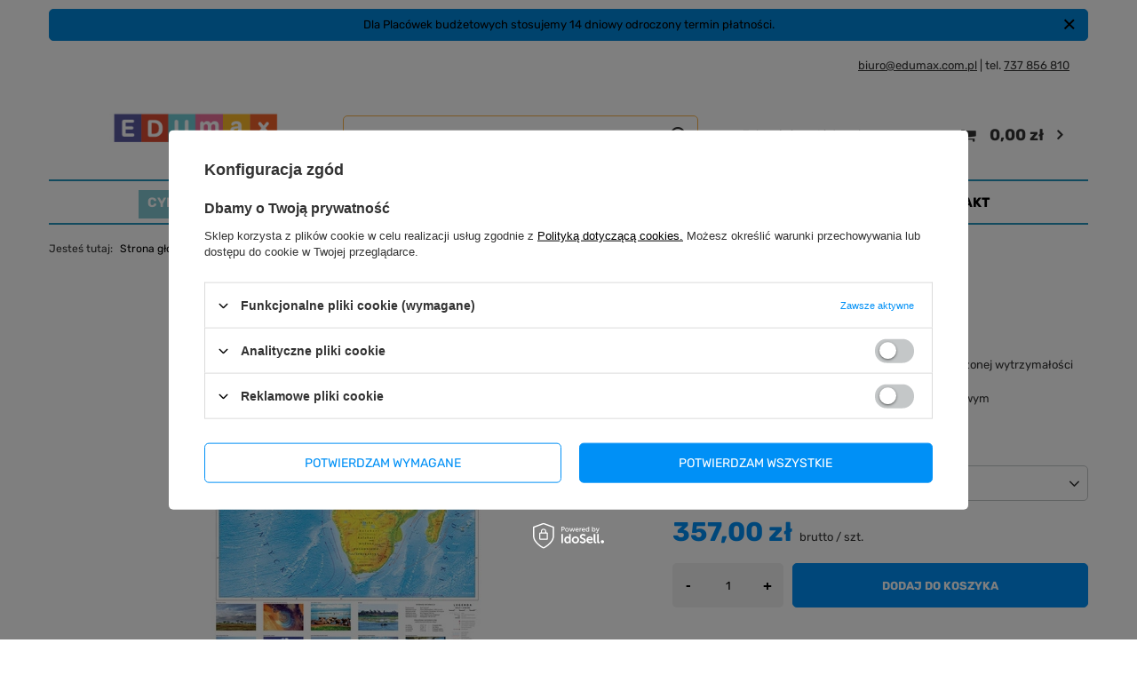

--- FILE ---
content_type: text/html; charset=utf-8
request_url: https://edumax.com.pl/product-pol-15789-Afryka-mapa-fizyczna.html
body_size: 37332
content:
<!DOCTYPE html>
<html lang="pl" class="--vat --gross " ><head><meta name='viewport' content='user-scalable=no, initial-scale = 1.0, maximum-scale = 1.0, width=device-width, viewport-fit=cover'/> <link rel="preload" crossorigin="anonymous" as="font" href="/gfx/standards/fontello.woff?v=2"><meta http-equiv="Content-Type" content="text/html; charset=utf-8"><meta http-equiv="X-UA-Compatible" content="IE=edge"><title>Afryka - mapa fizyczna 150 x 200 cm - Dobra Cena - Sklep Edumax</title><meta name="keywords" content=""><meta name="description" content="Edumax ➤ Afryka - mapa fizyczna 150 x 200 cm w atrakcyjnej Cenie ✔️ Szeroka gama produktów ✔️ Szybka realizacja zamówień ⭐ Kup!"><link rel="icon" href="/gfx/pol/favicon.ico"><meta name="theme-color" content="#0090f6"><meta name="msapplication-navbutton-color" content="#0090f6"><meta name="apple-mobile-web-app-status-bar-style" content="#0090f6"><link rel="preload stylesheet" as="style" href="/gfx/pol/style.css.gzip?r=1736937444"><script>var app_shop={urls:{prefix:'data="/gfx/'.replace('data="', '')+'pol/',graphql:'/graphql/v1/'},vars:{priceType:'gross',priceTypeVat:true,productDeliveryTimeAndAvailabilityWithBasket:false,geoipCountryCode:'US',currency:{id:'PLN',symbol:'zł',country:'pl',format:'###,##0.00',beforeValue:false,space:true,decimalSeparator:',',groupingSeparator:' '},language:{id:'pol',symbol:'pl',name:'Polski'},},txt:{priceTypeText:' brutto',},fn:{},fnrun:{},files:[],graphql:{}};const getCookieByName=(name)=>{const value=`; ${document.cookie}`;const parts = value.split(`; ${name}=`);if(parts.length === 2) return parts.pop().split(';').shift();return false;};if(getCookieByName('freeeshipping_clicked')){document.documentElement.classList.remove('--freeShipping');}if(getCookieByName('rabateCode_clicked')){document.documentElement.classList.remove('--rabateCode');}function hideClosedBars(){const closedBarsArray=JSON.parse(localStorage.getItem('closedBars'))||[];if(closedBarsArray.length){const styleElement=document.createElement('style');styleElement.textContent=`${closedBarsArray.map((el)=>`#${el}`).join(',')}{display:none !important;}`;document.head.appendChild(styleElement);}}hideClosedBars();</script><meta name="robots" content="index,follow"><meta name="rating" content="general"><meta name="Author" content="Edumax na bazie IdoSell (www.idosell.com/shop).">
<!-- Begin LoginOptions html -->

<style>
#client_new_social .service_item[data-name="service_Apple"]:before, 
#cookie_login_social_more .service_item[data-name="service_Apple"]:before,
.oscop_contact .oscop_login__service[data-service="Apple"]:before {
    display: block;
    height: 2.6rem;
    content: url('/gfx/standards/apple.svg?r=1743165583');
}
.oscop_contact .oscop_login__service[data-service="Apple"]:before {
    height: auto;
    transform: scale(0.8);
}
#client_new_social .service_item[data-name="service_Apple"]:has(img.service_icon):before,
#cookie_login_social_more .service_item[data-name="service_Apple"]:has(img.service_icon):before,
.oscop_contact .oscop_login__service[data-service="Apple"]:has(img.service_icon):before {
    display: none;
}
</style>

<!-- End LoginOptions html -->

<!-- Open Graph -->
<meta property="og:type" content="website"><meta property="og:url" content="https://edumax.com.pl/product-pol-15789-Afryka-mapa-fizyczna.html
"><meta property="og:title" content="Afryka - mapa fizyczna"><meta property="og:description" content="Format: 150 x 200 cm
Skala: 1: 6 500 000
Laminowana dwustronnie folią strukturalną o podwyższonej wytrzymałości na rozdzieranie
Oprawa w drewniane półwałki z zawieszeniem sznurkowym"><meta property="og:site_name" content="Edumax"><meta property="og:locale" content="pl_PL"><meta property="og:image" content="https://edumax.com.pl/hpeciai/e53c93bfc0d046eb53d3b1d897124df2/pol_pl_Afryka-mapa-fizyczna-15789_1.webp"><meta property="og:image:width" content="450"><meta property="og:image:height" content="450"><link rel="manifest" href="https://edumax.com.pl/data/include/pwa/1/manifest.json?t=3"><meta name="apple-mobile-web-app-capable" content="yes"><meta name="apple-mobile-web-app-status-bar-style" content="black"><meta name="apple-mobile-web-app-title" content="edumax.com.pl"><link rel="apple-touch-icon" href="/data/include/pwa/1/icon-128.png"><link rel="apple-touch-startup-image" href="/data/include/pwa/1/logo-512.png" /><meta name="msapplication-TileImage" content="/data/include/pwa/1/icon-144.png"><meta name="msapplication-TileColor" content="#2F3BA2"><meta name="msapplication-starturl" content="/"><script type="application/javascript">var _adblock = true;</script><script async src="/data/include/advertising.js"></script><script type="application/javascript">var statusPWA = {
                online: {
                    txt: "Połączono z internetem",
                    bg: "#5fa341"
                },
                offline: {
                    txt: "Brak połączenia z internetem",
                    bg: "#eb5467"
                }
            }</script><script async type="application/javascript" src="/ajax/js/pwa_online_bar.js?v=1&r=6"></script><script >
window.dataLayer = window.dataLayer || [];
window.gtag = function gtag() {
dataLayer.push(arguments);
}
gtag('consent', 'default', {
'ad_storage': 'denied',
'analytics_storage': 'denied',
'ad_personalization': 'denied',
'ad_user_data': 'denied',
'wait_for_update': 500
});

gtag('set', 'ads_data_redaction', true);
</script><script id="iaiscript_1" data-requirements="W10=" data-ga4_sel="ga4script">
window.iaiscript_1 = `<${'script'}  class='google_consent_mode_update'>
gtag('consent', 'update', {
'ad_storage': 'denied',
'analytics_storage': 'denied',
'ad_personalization': 'denied',
'ad_user_data': 'denied'
});
</${'script'}>`;
</script>
<!-- End Open Graph -->

<link rel="canonical" href="https://edumax.com.pl/product-pol-15789-Afryka-mapa-fizyczna.html" />

                <!-- Global site tag (gtag.js) -->
                <script  async src="https://www.googletagmanager.com/gtag/js?id=AW-867503614"></script>
                <script >
                    window.dataLayer = window.dataLayer || [];
                    window.gtag = function gtag(){dataLayer.push(arguments);}
                    gtag('js', new Date());
                    
                    gtag('config', 'AW-867503614', {"allow_enhanced_conversions":true});
gtag('config', 'G-G7DHLS4JQC');

                </script>
                <link rel="stylesheet" type="text/css" href="/data/designs/654b3953535a63.55862591_9/gfx/pol/custom.css.gzip?r=1765989348">
<!-- Begin additional html or js -->


<!--1|1|1| modified: 2023-09-28 15:24:53-->
<style type="text/css">

div#contact_contact, div#contact_address {
    display: none !IMPORTANT;
}

div#signin_login_separator {
    display: none !important;
}

div#client_new_social {
    display: none !important;
}

#ck_dsclr {
	background: #ffffff none repeat scroll 0 0 !important;
    border-bottom: 1px solid #eeeeee !important;
    border-top: 1px solid #eeeeee !important;
}

#ck_dsclr_sub {
	font-size: 12px;
}

#ckdsclmrshtdwn {
  background: #f79234 none repeat scroll 0 0 !important;
  border: 1px solid #f79234;
}

#ckdsclmrshtdwn:hover {
  background: #36b55b none repeat scroll 0 0 !important;
  border: 1px solid #36b55b;
}
</style>
<!--14|1|12| modified: 2021-06-08 14:05:06-->
<script>
    (function(w,d,t,u,n,a,m){w['MauticTrackingObject']=n;
        w[n]=w[n]||function(){(w[n].q=w[n].q||[]).push(arguments)},a=d.createElement(t),
        m=d.getElementsByTagName(t)[0];a.async=1;a.src=u;m.parentNode.insertBefore(a,m)
    })(window,document,'script','http://ma.edumax.com.pl/mtc.js','mt');

    mt('send', 'pageview');
</script>
<!--19|1|13| modified: 2021-10-22 17:31:50-->
<script>
    (function(w,d,t,u,n,a,m){w['MauticTrackingObject']=n;
        w[n]=w[n]||function(){(w[n].q=w[n].q||[]).push(arguments)},a=d.createElement(t),
        m=d.getElementsByTagName(t)[0];a.async=1;a.src=u;m.parentNode.insertBefore(a,m)
    })(window,document,'script','https://mautem.edumax.com.pl/mtc.js','mt');

    mt('send', 'pageview');
</script>
<!--21|1|15| modified: 2022-08-17 16:38:15-->
<script><!-- Google tag (gtag.js) -->
<script async src="https://www.googletagmanager.com/gtag/js?id=G-G7DHLS4JQC"></script>
<script>
  window.dataLayer = window.dataLayer || [];
  function gtag(){dataLayer.push(arguments);}
  gtag('js', new Date());

  gtag('config', 'G-G7DHLS4JQC');
</script></script>

<!-- End additional html or js -->
                <script>
                if (window.ApplePaySession && window.ApplePaySession.canMakePayments()) {
                    var applePayAvailabilityExpires = new Date();
                    applePayAvailabilityExpires.setTime(applePayAvailabilityExpires.getTime() + 2592000000); //30 days
                    document.cookie = 'applePayAvailability=yes; expires=' + applePayAvailabilityExpires.toUTCString() + '; path=/;secure;'
                    var scriptAppleJs = document.createElement('script');
                    scriptAppleJs.src = "/ajax/js/apple.js?v=3";
                    if (document.readyState === "interactive" || document.readyState === "complete") {
                          document.body.append(scriptAppleJs);
                    } else {
                        document.addEventListener("DOMContentLoaded", () => {
                            document.body.append(scriptAppleJs);
                        });  
                    }
                } else {
                    document.cookie = 'applePayAvailability=no; path=/;secure;'
                }
                </script>
                <script>let paypalDate = new Date();
                    paypalDate.setTime(paypalDate.getTime() + 86400000);
                    document.cookie = 'payPalAvailability_PLN=-1; expires=' + paypalDate.getTime() + '; path=/; secure';
                </script><link rel="preload" as="image" href="/hpeciai/0911ec13db3fd3b3143778c1c84947ef/pol_pm_Afryka-mapa-fizyczna-15789_1.webp"><style>
							#photos_slider[data-skeleton] .photos__link:before {
								padding-top: calc(450/450* 100%);
							}
							@media (min-width: 979px) {.photos__slider[data-skeleton] .photos__figure:not(.--nav):first-child .photos__link {
								max-height: 450px;
							}}
						</style></head><body><div id="container" class="projector_page container max-width-1200"><header class=" commercial_banner"><script class="ajaxLoad">app_shop.vars.vat_registered="true";app_shop.vars.currency_format="###,##0.00";app_shop.vars.currency_before_value=false;app_shop.vars.currency_space=true;app_shop.vars.symbol="zł";app_shop.vars.id="PLN";app_shop.vars.baseurl="http://edumax.com.pl/";app_shop.vars.sslurl="https://edumax.com.pl/";app_shop.vars.curr_url="%2Fproduct-pol-15789-Afryka-mapa-fizyczna.html";var currency_decimal_separator=',';var currency_grouping_separator=' ';app_shop.vars.blacklist_extension=["exe","com","swf","js","php"];app_shop.vars.blacklist_mime=["application/javascript","application/octet-stream","message/http","text/javascript","application/x-deb","application/x-javascript","application/x-shockwave-flash","application/x-msdownload"];app_shop.urls.contact="/contact-pol.html";</script><div id="viewType" style="display:none"></div><div class="bars_top bars"><div class="bars__item" id="bar28" data-close="true" style="--background-color:#0087db;--border-color:#0889d9;--font-color:#000000;"><div class="bars__wrapper"><div class="bars__content"> Dla Placówek budżetowych stosujemy 14 dniowy odroczony termin płatności.</div><a href="#closeBar" class="bars__close"></a></div></div><div class="bars__item" id="bar29" style="--background-color:;--border-color:#ffffff;--font-color:;"><div class="bars__wrapper"><div class="bars__content"> <p style="text-align: right"><a href="mailto: biuro@edumax.com.pl" >biuro@edumax.com.pl</a>  |  <b></b>tel. <a href="tel:+4873785681">737 856 810</a></b></p></div></div></div></div><script>document.documentElement.style.setProperty('--bars-height',`${document.querySelector('.bars_top').offsetHeight}px`);</script><div id="logo" class="d-flex align-items-center"><a href="https://edumax.com.pl/" target="_self"><img src="/data/gfx/mask/pol/logo_1_big.jpg" alt="Edumax | Wyposażenie przedszkoli i szkół" width="330" height="60"></a></div><form action="https://edumax.com.pl/search.php" method="get" id="menu_search" class="menu_search"><a href="#showSearchForm" class="menu_search__mobile"></a><div class="menu_search__block"><div class="menu_search__item --input"><input class="menu_search__input" type="text" name="text" autocomplete="off" placeholder="Wpisz czego szukasz"><button class="menu_search__submit" type="submit"></button></div><div class="menu_search__item --results search_result"></div></div></form><div id="menu_settings" class="align-items-center justify-content-center justify-content-lg-end"><div id="menu_additional"><a class="account_link" href="https://edumax.com.pl/login.php">Zaloguj się</a><div class="shopping_list_top" data-empty="true"><a href="https://edumax.com.pl/pl/shoppinglist/" class="wishlist_link slt_link --empty">Listy zakupowe</a><div class="slt_lists"><ul class="slt_lists__nav"><li class="slt_lists__nav_item" data-list_skeleton="true" data-list_id="true" data-shared="true"><a class="slt_lists__nav_link" data-list_href="true"><span class="slt_lists__nav_name" data-list_name="true"></span><span class="slt_lists__count" data-list_count="true">0</span></a></li><li class="slt_lists__nav_item --empty"><a class="slt_lists__nav_link --empty" href="https://edumax.com.pl/pl/shoppinglist/"><span class="slt_lists__nav_name" data-list_name="true">Lista zakupowa</span><span class="slt_lists__count" data-list_count="true">0</span></a></li></ul></div></div></div></div><div class="shopping_list_top_mobile d-none" data-empty="true"><a href="https://edumax.com.pl/pl/shoppinglist/" class="sltm_link --empty"></a></div><div class="sl_choose sl_dialog"><div class="sl_choose__wrapper sl_dialog__wrapper"><div class="sl_choose__item --top sl_dialog_close mb-2"><strong class="sl_choose__label">Zapisz na liście zakupowej</strong></div><div class="sl_choose__item --lists" data-empty="true"><div class="sl_choose__list f-group --radio m-0 d-md-flex align-items-md-center justify-content-md-between" data-list_skeleton="true" data-list_id="true" data-shared="true"><input type="radio" name="add" class="sl_choose__input f-control" id="slChooseRadioSelect" data-list_position="true"><label for="slChooseRadioSelect" class="sl_choose__group_label f-label py-4" data-list_position="true"><span class="sl_choose__sub d-flex align-items-center"><span class="sl_choose__name" data-list_name="true"></span><span class="sl_choose__count" data-list_count="true">0</span></span></label><button type="button" class="sl_choose__button --desktop btn --solid">Zapisz</button></div></div><div class="sl_choose__item --create sl_create mt-4"><a href="#new" class="sl_create__link  align-items-center">Stwórz nową listę zakupową</a><form class="sl_create__form align-items-center"><div class="sl_create__group f-group --small mb-0"><input type="text" class="sl_create__input f-control" required="required"><label class="sl_create__label f-label">Nazwa nowej listy</label></div><button type="submit" class="sl_create__button btn --solid ml-2 ml-md-3">Utwórz listę</button></form></div><div class="sl_choose__item --mobile mt-4 d-flex justify-content-center d-md-none"><button class="sl_choose__button --mobile btn --solid --large">Zapisz</button></div></div></div><div id="menu_basket" class="topBasket --skeleton"><a class="topBasket__sub" href="/basketedit.php"><span class="badge badge-info"></span><strong class="topBasket__price">0,00 zł</strong></a><div class="topBasket__details --products" style="display: none;"><div class="topBasket__block --labels"><label class="topBasket__item --name">Produkt</label><label class="topBasket__item --sum">Ilość</label><label class="topBasket__item --prices">Cena</label></div><div class="topBasket__block --products"></div></div><div class="topBasket__details --shipping" style="display: none;"><span class="topBasket__name">Koszt dostawy od</span><span id="shipppingCost"></span></div><script>
						app_shop.vars.cache_html = true;
					</script></div><nav id="menu_categories" class="wide"><button type="button" class="navbar-toggler"><i class="icon-reorder"></i></button><div class="navbar-collapse" id="menu_navbar"><ul class="navbar-nav mx-md-n2"><li class="nav-item"><a  href="/pol_n_Cyfrowy-Uczen-1793.html" target="_self" title="Cyfrowy Uczeń" class="nav-link" >Cyfrowy Uczeń</a><ul class="navbar-subnav"><li class="nav-item empty"><a  href=" https://edumax.com.pl/Wykaz-placowek-zakwalifikowanych-do-programu-Cyfrowy-Uczen-2025-cinfo-pol-37.html" target="_self" title="Wykaz placówek zakwalifikowanych do programu Cyfrowy Uczeń 2025" class="nav-link" >Wykaz placówek zakwalifikowanych do programu Cyfrowy Uczeń 2025</a></li><li class="nav-item empty"><a  href=" https://edumax.com.pl/Realizacja-wniosku-zakup-pomocy-dydaktycznych-cinfo-pol-38.html" target="_self" title="Realizacja wniosku zakup pomocy dydaktycznych" class="nav-link" >Realizacja wniosku zakup pomocy dydaktycznych</a></li><li class="nav-item empty"><a  href="https://edumax.com.pl/Wniosek-Cyfrowy-Uczen-cinfo-pol-35.html" target="_self" title="Wniosek Cyfrowy Uczeń" class="nav-link" >Wniosek Cyfrowy Uczeń</a></li><li class="nav-item empty"><a  href="https://edumax.com.pl/Program-Cyfrowy-Uczen-2025-2029-blog-pol-1756823904.html" target="_self" title="Rządowy program Cyfrowy Uczeń 2025" class="nav-link" >Rządowy program Cyfrowy Uczeń 2025</a></li><li class="nav-item empty"><a  href="/pol_m_Cyfrowy-Uczen_Cyfrowy-Uczen-zestawy-1794.html" target="_self" title="Cyfrowy Uczeń - zestawy" class="nav-link" >Cyfrowy Uczeń - zestawy</a></li><li class="nav-item empty"><a  href="/pol_m_Cyfrowy-Uczen_Cyfrowy-Uczen-pomoce-dydaktyczne-1795.html" target="_self" title="Cyfrowy Uczeń - pomoce dydaktyczne" class="nav-link" >Cyfrowy Uczeń - pomoce dydaktyczne</a></li><li class="nav-item empty"><a  href="/pol_m_Cyfrowy-Uczen_Cyfrowy-Uczen-Placowki-prowadzone-przez-ministrow-wlasciwych-sprzet-i-pomoce-dydaktyczne-1796.html" target="_self" title="Cyfrowy Uczeń - Placówki prowadzone przez ministrów właściwych - sprzęt i pomoce dydaktyczne" class="nav-link" >Cyfrowy Uczeń - Placówki prowadzone przez ministrów właściwych - sprzęt i pomoce dydaktyczne</a></li><li class="nav-item empty"><a  href="/pol_m_Cyfrowy-Uczen_Sprzet-komputerowy-1802.html" target="_self" title="Sprzęt komputerowy" class="nav-link" >Sprzęt komputerowy</a></li><li class="nav-item empty"><a  href="https://edumax.com.pl/Najczesciej-zadawane-pytania-dot-programu-Aktywny-Uczen-cinfo-pol-36.html" target="_self" title="Najczęściej zadawane pytania" class="nav-link" >Najczęściej zadawane pytania</a></li><li class="nav-item empty"><a  href="https://edumax.com.pl/Kalkulatory-cinfo-pol-32.html" target="_self" title="Kalkulatory tematyczne" class="nav-link" >Kalkulatory tematyczne</a></li></ul></li><li class="nav-item"><a  href="/pol_n_Dofinansowania-1379.html" target="_self" title="Dofinansowania" class="nav-link" >Dofinansowania</a><ul class="navbar-subnav"><li class="nav-item"><a  href="/pol_n_Dofinansowania_Ekopracownia-1017.html" target="_self" title="Ekopracownia" class="nav-link" >Ekopracownia</a><ul class="navbar-subsubnav"><li class="nav-item"><a  href="/pol_n_Dofinansowania_Ekopracownia_Wyposazenie-meblowe-1018.html" target="_self" title="Wyposażenie meblowe" class="nav-link" >Wyposażenie meblowe</a></li><li class="nav-item"><a  href="/pol_n_Dofinansowania_Ekopracownia_Pomoce-do-przedmiotow-przyrodniczych-1032.html" target="_self" title="Pomoce do przedmiotów przyrodniczych" class="nav-link" >Pomoce do przedmiotów przyrodniczych</a></li><li class="nav-item"><a  href="/pol_n_Dofinansowania_Ekopracownia_Sprzet-multimedialny-1445.html" target="_self" title="Sprzęt multimedialny" class="nav-link" >Sprzęt multimedialny</a></li><li class="nav-item"><a  href="/pol_m_Dofinansowania_Ekopracownia_Aranzacje-Zielone-Pracownie-1569.html" target="_self" title="Aranżacje Zielone Pracownie" class="nav-link" >Aranżacje Zielone Pracownie</a></li><li class="nav-item"><a  href="https://edumax.com.pl/data/include/cms//Edukacja-ekologiczna-pracownie-lista-wnioskow-z-przyznana-pomoca.pdf?v=1734905347787" target="_self" title="Wyniki naboru 2024" class="nav-link" >Wyniki naboru 2024</a></li></ul></li><li class="nav-item empty"><a  href="https://edumax.com.pl/pol_n_Meble_Wyposazenie-stolowki-szkolnej-707.html" target="_self" title="„Posiłek w szkole i w domu”" class="nav-link" >„Posiłek w szkole i w domu”</a></li><li class="nav-item empty"><a  href="https://edumax.com.pl/Program-Cyfrowy-Uczen-2025-2029-blog-pol-1756823904.html" target="_self" title="Program Cyfrowy Uczeń 2025-2029" class="nav-link" >Program Cyfrowy Uczeń 2025-2029</a></li><li class="nav-item empty"><a  href="/pol_m_Dofinansowania_Podnoszenie-kompetencji-cyfrowych-nauczycieli-wychowania-przedszkolnego-Inwestycja-C2-1-3-1804.html" target="_self" title="Podnoszenie kompetencji cyfrowych nauczycieli wychowania przedszkolnego Inwestycja C2.1.3" class="nav-link" >Podnoszenie kompetencji cyfrowych nauczycieli wychowania przedszkolnego Inwestycja C2.1.3</a></li><li class="nav-item empty"><a  href="/pol_m_Dofinansowania_Katalog-Cyfrowych-Materialow-dydaktycznych-2025-1809.html" target="_self" title="Katalog Cyfrowych Materiałów dydaktycznych 2025" class="nav-link" >Katalog Cyfrowych Materiałów dydaktycznych 2025</a></li></ul></li><li class="nav-item"><a  href="/pol_m_Promocje-1808.html" target="_self" title="Promocje" class="nav-link" >Promocje</a></li><li class="nav-item"><a  href="/pol_n_Innowacje-w-edukacji-604.html" target="_self" title="Innowacje w edukacji" class="nav-link" >Innowacje w edukacji</a><ul class="navbar-subnav"><li class="nav-item empty"><a  href="/pol_m_Innowacje-w-edukacji_Laboratorium-cyfrowe-Einstein-616.html" target="_self" title="Laboratorium cyfrowe Einstein" class="nav-link" >Laboratorium cyfrowe Einstein</a></li><li class="nav-item empty"><a  href="/pol_m_Innowacje-w-edukacji_Empiriusz-2-0-1771.html" target="_self" title="Empiriusz 2.0" class="nav-link" >Empiriusz 2.0</a></li><li class="nav-item"><a  href="https://edumax.com.pl/pol_n_Multimedia_Podlogi-interaktywne_Magiczny-Dywan-982.html" target="_self" title="Magiczny dywan" class="nav-link" >Magiczny dywan</a><ul class="navbar-subsubnav"><li class="nav-item"><a  href="/pol_m_Innowacje-w-edukacji_Magiczny-dywan_Dodatkowe-gry-i-programy-761.html" target="_self" title="Dodatkowe gry i programy" class="nav-link" >Dodatkowe gry i programy</a></li></ul></li><li class="nav-item empty"><a  href="/pol_m_Innowacje-w-edukacji_ScottieGo-665.html" target="_self" title="ScottieGo!" class="nav-link" >ScottieGo!</a></li><li class="nav-item empty"><a  href="https://edumax.com.pl/pol_m_Multimedia_Multimedialne-programy-edukacyjne_Corinth-998.html" target="_self" title="Corinth: aplikacja edukacyjna" class="nav-link" >Corinth: aplikacja edukacyjna</a></li><li class="nav-item"><a  href="https://edumax.com.pl/pol_n_Multimedia_Multimedialne-programy-edukacyjne-732.html" target="_self" title="Multimedialne programy edukacyjne" class="nav-link" >Multimedialne programy edukacyjne</a><ul class="navbar-subsubnav more"><li class="nav-item"><a  href="/pol_m_Innowacje-w-edukacji_Multimedialne-programy-edukacyjne_Programowanie-w-szkole-754.html" target="_self" title="Programowanie w szkole" class="nav-link" >Programowanie w szkole</a></li><li class="nav-item"><a  href="/pol_m_Innowacje-w-edukacji_Multimedialne-programy-edukacyjne_Akademia-Umyslu-1408.html" target="_self" title="Akademia Umysłu" class="nav-link" >Akademia Umysłu</a></li><li class="nav-item"><a  href="/pol_m_Innowacje-w-edukacji_Multimedialne-programy-edukacyjne_EduPaka-1409.html" target="_self" title="EduPaka" class="nav-link" >EduPaka</a></li><li class="nav-item"><a  href="/pol_m_Innowacje-w-edukacji_Multimedialne-programy-edukacyjne_Corinth-1410.html" target="_self" title="Corinth" class="nav-link" >Corinth</a></li><li class="nav-item"><a  href="/pol_m_Innowacje-w-edukacji_Multimedialne-programy-edukacyjne_DIDAKTA-Multimedialne-programy-edukacyjne-dla-szkol-755.html" target="_self" title="DIDAKTA - Multimedialne programy edukacyjne dla szkół" class="nav-link" >DIDAKTA - Multimedialne programy edukacyjne dla szkół</a></li><li class="nav-item"><a  href="/pol_m_Innowacje-w-edukacji_Multimedialne-programy-edukacyjne_Eduterapeutica-1411.html" target="_self" title="Eduterapeutica" class="nav-link" >Eduterapeutica</a></li><li class="nav-item"><a  href="/pol_m_Innowacje-w-edukacji_Multimedialne-programy-edukacyjne_eduSensus-1412.html" target="_self" title="eduSensus" class="nav-link" >eduSensus</a></li><li class="nav-item"><a  href="/pol_m_Innowacje-w-edukacji_Multimedialne-programy-edukacyjne_GoSense-1413.html" target="_self" title="GoSense" class="nav-link" >GoSense</a></li><li class="nav-item"><a  href="/pol_m_Innowacje-w-edukacji_Multimedialne-programy-edukacyjne_Multimedialne-programy-edukacyjne-dla-przedszkoli-756.html" target="_self" title="Multimedialne programy edukacyjne dla przedszkoli " class="nav-link" >Multimedialne programy edukacyjne dla przedszkoli </a></li><li class="nav-item"><a  href="/pol_m_Innowacje-w-edukacji_Multimedialne-programy-edukacyjne_Harmonijny-Rozwoj-794.html" target="_self" title="Harmonijny Rozwój" class="nav-link" >Harmonijny Rozwój</a></li><li class="nav-item"><a  href="/pol_m_Innowacje-w-edukacji_Multimedialne-programy-edukacyjne_Hitobito-1414.html" target="_self" title="Hitobito" class="nav-link" >Hitobito</a></li><li class="nav-item"><a  href="/pol_m_Innowacje-w-edukacji_Multimedialne-programy-edukacyjne_Logopedia-1416.html" target="_self" title="Logopedia" class="nav-link" >Logopedia</a></li><li class="nav-item"><a  href="/pol_m_Innowacje-w-edukacji_Multimedialne-programy-edukacyjne_Matematyka-bez-reszty-1417.html" target="_self" title="Matematyka bez reszty" class="nav-link" >Matematyka bez reszty</a></li><li class="nav-item"><a  href="/pol_m_Innowacje-w-edukacji_Multimedialne-programy-edukacyjne_Meridian-1418.html" target="_self" title="Meridian" class="nav-link" >Meridian</a></li><li class="nav-item"><a  href="/pol_m_Innowacje-w-edukacji_Multimedialne-programy-edukacyjne_mTalent-1419.html" target="_self" title="mTalent" class="nav-link" >mTalent</a></li><li class="nav-item"><a  href="/pol_m_Innowacje-w-edukacji_Multimedialne-programy-edukacyjne_Multimedialne-Pracownie-Przedmiotowe-1420.html" target="_self" title="Multimedialne Pracownie Przedmiotowe" class="nav-link" >Multimedialne Pracownie Przedmiotowe</a></li><li class="nav-item"><a  href="/pol_m_Innowacje-w-edukacji_Multimedialne-programy-edukacyjne_Specjalne-potrzeby-edukacyjne-1424.html" target="_self" title="Specjalne potrzeby edukacyjne" class="nav-link" >Specjalne potrzeby edukacyjne</a></li><li class="nav-item"><a  href="/pol_m_Innowacje-w-edukacji_Multimedialne-programy-edukacyjne_Pomoce-do-nauki-jezykow-obcych-1425.html" target="_self" title="Pomoce do nauki języków obcych" class="nav-link" >Pomoce do nauki języków obcych</a></li><li class="nav-item --extend"><a href="" class="nav-link" txt_alt="- Zwiń">+ Rozwiń</a></li></ul></li><li class="nav-item"><a  href="/pol_n_Innowacje-w-edukacji_Akcesoria-do-kodowania-870.html" target="_self" title="Akcesoria do kodowania" class="nav-link" >Akcesoria do kodowania</a><ul class="navbar-subsubnav"><li class="nav-item"><a  href="/pol_m_Innowacje-w-edukacji_Akcesoria-do-kodowania_Kodowanie-na-dywanie-991.html" target="_self" title="Kodowanie na dywanie" class="nav-link" >Kodowanie na dywanie</a></li><li class="nav-item"><a  href="/pol_m_Innowacje-w-edukacji_Akcesoria-do-kodowania_KodujMata-992.html" target="_self" title="KodujMata" class="nav-link" >KodujMata</a></li><li class="nav-item"><a  href="/pol_m_Innowacje-w-edukacji_Akcesoria-do-kodowania_Cubico-1785.html" target="_self" title="Cubico" class="nav-link" >Cubico</a></li></ul></li><li class="nav-item empty"><a  href="/pol_m_Innowacje-w-edukacji_Lego-Education-988.html" target="_self" title="Lego Education" class="nav-link" >Lego Education</a></li><li class="nav-item empty"><a  href="/pol_m_Innowacje-w-edukacji_Gogle-Wirtualnej-Rzeczywistosci-989.html" target="_self" title="Gogle Wirtualnej Rzeczywistości" class="nav-link" >Gogle Wirtualnej Rzeczywistości</a></li><li class="nav-item empty"><a  href="/pol_m_Innowacje-w-edukacji_Musicon-1807.html" target="_self" title="Musicon" class="nav-link" >Musicon</a></li><li class="nav-item"><a  href="/pol_n_Innowacje-w-edukacji_Roboty-edukacyjne-1008.html" target="_self" title="Roboty edukacyjne" class="nav-link" >Roboty edukacyjne</a><ul class="navbar-subsubnav more"><li class="nav-item"><a  href="/pol_m_Innowacje-w-edukacji_Roboty-edukacyjne_Zosia-1426.html" target="_self" title="Zosia" class="nav-link" >Zosia</a></li><li class="nav-item"><a  href="/pol_m_Innowacje-w-edukacji_Roboty-edukacyjne_Roboty-Vex-875.html" target="_self" title="Roboty Vex" class="nav-link" >Roboty Vex</a></li><li class="nav-item"><a  href="/pol_m_Innowacje-w-edukacji_Roboty-edukacyjne_Roboty-Dash-i-Dot-643.html" target="_self" title="Roboty Dash i Dot" class="nav-link" >Roboty Dash i Dot</a></li><li class="nav-item"><a  href="/pol_m_Innowacje-w-edukacji_Roboty-edukacyjne_GeniBot-robot-do-kodowania-868.html" target="_self" title="GeniBot - robot do kodowania" class="nav-link" >GeniBot - robot do kodowania</a></li><li class="nav-item"><a  href="/pol_m_Innowacje-w-edukacji_Roboty-edukacyjne_Ozobot-EduSense-robot-do-kodowania-869.html" target="_self" title="Ozobot EduSense - robot do kodowania" class="nav-link" >Ozobot EduSense - robot do kodowania</a></li><li class="nav-item"><a  href="/pol_m_Innowacje-w-edukacji_Roboty-edukacyjne_Indi-990.html" target="_self" title="Indi" class="nav-link" >Indi</a></li><li class="nav-item"><a  href="/pol_m_Innowacje-w-edukacji_Roboty-edukacyjne_Robot-Thymio-879.html" target="_self" title="Robot Thymio" class="nav-link" >Robot Thymio</a></li><li class="nav-item"><a  href="/pol_m_Innowacje-w-edukacji_Roboty-edukacyjne_Fable-1357.html" target="_self" title="Fable" class="nav-link" >Fable</a></li><li class="nav-item"><a  href="/pol_m_Innowacje-w-edukacji_Roboty-edukacyjne_Makeblock-792.html" target="_self" title="Makeblock" class="nav-link" >Makeblock</a></li><li class="nav-item"><a  href="/pol_m_Innowacje-w-edukacji_Roboty-edukacyjne_X-KIT-930.html" target="_self" title="X-KIT" class="nav-link" >X-KIT</a></li><li class="nav-item"><a  href="/pol_m_Innowacje-w-edukacji_Roboty-edukacyjne_Cubroid-945.html" target="_self" title="Cubroid" class="nav-link" >Cubroid</a></li><li class="nav-item"><a  href="/pol_m_Innowacje-w-edukacji_Roboty-edukacyjne_Dobot-1367.html" target="_self" title="Dobot" class="nav-link" >Dobot</a></li><li class="nav-item"><a  href="/pol_m_Innowacje-w-edukacji_Roboty-edukacyjne_Drony-1437.html" target="_self" title="Drony" class="nav-link" >Drony</a></li><li class="nav-item"><a  href="/pol_m_Innowacje-w-edukacji_Roboty-edukacyjne_Abilix-793.html" target="_self" title="Abilix" class="nav-link" >Abilix</a></li><li class="nav-item"><a  href="/pol_m_Innowacje-w-edukacji_Roboty-edukacyjne_Marty-1784.html" target="_self" title="Marty" class="nav-link" >Marty</a></li><li class="nav-item --extend"><a href="" class="nav-link" txt_alt="- Zwiń">+ Rozwiń</a></li></ul></li><li class="nav-item empty"><a  href="/pol_m_Innowacje-w-edukacji_Labdisc-1056.html" target="_self" title="Labdisc" class="nav-link" >Labdisc</a></li><li class="nav-item"><a  href="/pol_n_Innowacje-w-edukacji_Zabawki-1554.html" target="_self" title="Zabawki" class="nav-link" >Zabawki</a><ul class="navbar-subsubnav"><li class="nav-item"><a  href="/pol_n_Innowacje-w-edukacji_Zabawki_Klocki-konstrukcyjne-1555.html" target="_self" title="Klocki konstrukcyjne" class="nav-link" >Klocki konstrukcyjne</a></li><li class="nav-item"><a  href="/pol_m_Innowacje-w-edukacji_Zabawki_Lightbox-1653.html" target="_self" title="Lightbox" class="nav-link" >Lightbox</a></li><li class="nav-item"><a  href="/pol_m_Innowacje-w-edukacji_Zabawki_Niezbednik-do-nauki-liter-1675.html" target="_self" title="Niezbędnik do nauki liter" class="nav-link" >Niezbędnik do nauki liter</a></li></ul></li><li class="nav-item empty"><a  href="/pol_m_Innowacje-w-edukacji_Strzelnica-Laserowa-1766.html" target="_self" title="Strzelnica Laserowa" class="nav-link" >Strzelnica Laserowa</a></li></ul></li><li class="nav-item"><a  href="/pol_n_Multimedia-555.html" target="_self" title="Multimedia" class="nav-link" >Multimedia</a><ul class="navbar-subnav"><li class="nav-item"><a  href="/pol_m_Multimedia_Monitory-interaktywne-599.html" target="_self" title="Monitory interaktywne" class="nav-link" >Monitory interaktywne</a><ul class="navbar-subsubnav"><li class="nav-item"><a  href="/pol_m_Multimedia_Monitory-interaktywne_Monitory-interaktywne-Avtek-1753.html" target="_self" title="Monitory interaktywne Avtek" class="nav-link" >Monitory interaktywne Avtek</a></li><li class="nav-item"><a  href="/pol_m_Multimedia_Monitory-interaktywne_Monitory-interaktywne-Newline-1754.html" target="_self" title="Monitory interaktywne Newline" class="nav-link" >Monitory interaktywne Newline</a></li><li class="nav-item"><a  href="/pol_m_Multimedia_Monitory-interaktywne_Monitory-interaktywne-Metz-1776.html" target="_self" title="Monitory interaktywne Metz" class="nav-link" >Monitory interaktywne Metz</a></li><li class="nav-item"><a  href="/pol_m_Multimedia_Monitory-interaktywne_Monitory-interaktywne-Iiyama-1779.html" target="_self" title="Monitory interaktywne Iiyama" class="nav-link" >Monitory interaktywne Iiyama</a></li><li class="nav-item"><a  href="/pol_m_Multimedia_Monitory-interaktywne_Monitory-interaktywne-55-cali-1755.html" target="_self" title="Monitory interaktywne 55 cali" class="nav-link" >Monitory interaktywne 55 cali</a></li><li class="nav-item"><a  href="/pol_m_Multimedia_Monitory-interaktywne_Monitory-interaktywne-65-cali-1756.html" target="_self" title="Monitory interaktywne 65 cali" class="nav-link" >Monitory interaktywne 65 cali</a></li><li class="nav-item"><a  href="/pol_m_Multimedia_Monitory-interaktywne_Monitory-interaktywne-75-cali-1757.html" target="_self" title="Monitory interaktywne 75 cali" class="nav-link" >Monitory interaktywne 75 cali</a></li><li class="nav-item"><a  href="/pol_m_Multimedia_Monitory-interaktywne_Monitory-interaktywny-86-cali-i-wieksze-1769.html" target="_self" title="Monitory interaktywny 86 cali i większe" class="nav-link" >Monitory interaktywny 86 cali i większe</a></li></ul></li><li class="nav-item empty"><a  href="/pol_m_Multimedia_Statywy-do-monitorow-613.html" target="_self" title="Statywy do monitorów" class="nav-link" >Statywy do monitorów</a></li><li class="nav-item empty"><a  href="/pol_m_Multimedia_Zestawy-monitorow-interaktywnych-689.html" target="_self" title="Zestawy monitorów interaktywnych" class="nav-link" >Zestawy monitorów interaktywnych</a></li><li class="nav-item empty"><a  href="/pol_m_Multimedia_Komputery-OPS-1770.html" target="_self" title="Komputery OPS" class="nav-link" >Komputery OPS</a></li><li class="nav-item"><a  href="/pol_n_Multimedia_Monitory-informacyjne-1403.html" target="_self" title="Monitory informacyjne" class="nav-link" >Monitory informacyjne</a><ul class="navbar-subsubnav"><li class="nav-item"><a  href="/pol_m_Multimedia_Monitory-informacyjne_Monitory-Informacyjne-Avtek-1780.html" target="_self" title="Monitory Informacyjne Avtek" class="nav-link" >Monitory Informacyjne Avtek</a></li><li class="nav-item"><a  href="/pol_m_Multimedia_Monitory-informacyjne_Monitory-Informacyjne-Iiyama-1781.html" target="_self" title="Monitory Informacyjne Iiyama" class="nav-link" >Monitory Informacyjne Iiyama</a></li></ul></li><li class="nav-item"><a  href="/pol_n_Multimedia_Podlogi-interaktywne-927.html" target="_self" title="Podłogi interaktywne" class="nav-link" >Podłogi interaktywne</a><ul class="navbar-subsubnav"><li class="nav-item"><a  href="/pol_n_Multimedia_Podlogi-interaktywne_Magiczny-Dywan-982.html" target="_self" title="Magiczny Dywan" class="nav-link" >Magiczny Dywan</a></li><li class="nav-item"><a  href="/pol_m_Multimedia_Podlogi-interaktywne_Funfloor-983.html" target="_self" title="Funfloor" class="nav-link" >Funfloor</a></li><li class="nav-item"><a  href="/pol_n_Multimedia_Podlogi-interaktywne_SmartFloor-993.html" target="_self" title="SmartFloor" class="nav-link" >SmartFloor</a></li><li class="nav-item"><a  href="/pol_m_Multimedia_Podlogi-interaktywne_FlySky-1078.html" target="_self" title="FlySky" class="nav-link" >FlySky</a></li><li class="nav-item"><a  href="/pol_m_Multimedia_Podlogi-interaktywne_Roomie-1079.html" target="_self" title="Roomie " class="nav-link" >Roomie </a></li><li class="nav-item"><a  href="/pol_m_Multimedia_Podlogi-interaktywne_Knowla-1544.html" target="_self" title="Knowla" class="nav-link" >Knowla</a></li></ul></li><li class="nav-item empty"><a  href="/pol_m_Multimedia_Tablice-interaktywne-558.html" target="_self" title="Tablice interaktywne" class="nav-link" >Tablice interaktywne</a></li><li class="nav-item empty"><a  href="/pol_m_Multimedia_Zestawy-tablic-interaktywnych-688.html" target="_self" title="Zestawy tablic interaktywnych" class="nav-link" >Zestawy tablic interaktywnych</a></li><li class="nav-item empty"><a  href="/pol_m_Multimedia_Wideokonferencja-i-nagrywanie-835.html" target="_self" title="Wideokonferencja i nagrywanie" class="nav-link" >Wideokonferencja i nagrywanie</a></li><li class="nav-item"><a  href="/pol_n_Multimedia_Multimedialne-programy-edukacyjne-732.html" target="_self" title="Multimedialne programy edukacyjne" class="nav-link" >Multimedialne programy edukacyjne</a><ul class="navbar-subsubnav more"><li class="nav-item"><a  href="/pol_m_Multimedia_Multimedialne-programy-edukacyjne_Eduterapeutica-1000.html" target="_self" title="Eduterapeutica" class="nav-link" >Eduterapeutica</a></li><li class="nav-item"><a  href="/pol_m_Multimedia_Multimedialne-programy-edukacyjne_Akademia-Umyslu-1001.html" target="_self" title="Akademia Umysłu" class="nav-link" >Akademia Umysłu</a></li><li class="nav-item"><a  href="/pol_m_Multimedia_Multimedialne-programy-edukacyjne_eduPaka-1007.html" target="_self" title="eduPaka" class="nav-link" >eduPaka</a></li><li class="nav-item"><a  href="/pol_m_Multimedia_Multimedialne-programy-edukacyjne_mTalent-995.html" target="_self" title="mTalent" class="nav-link" >mTalent</a></li><li class="nav-item"><a  href="/pol_m_Multimedia_Multimedialne-programy-edukacyjne_Corinth-998.html" target="_self" title="Corinth" class="nav-link" >Corinth</a></li><li class="nav-item"><a  href="/pol_m_Multimedia_Multimedialne-programy-edukacyjne_eduSensus-996.html" target="_self" title="eduSensus" class="nav-link" >eduSensus</a></li><li class="nav-item"><a  href="/pol_m_Multimedia_Multimedialne-programy-edukacyjne_DIDAKTA-Multimedialne-programy-edukacyjne-dla-szkol-751.html" target="_self" title="DIDAKTA - Multimedialne programy edukacyjne dla szkół" class="nav-link" >DIDAKTA - Multimedialne programy edukacyjne dla szkół</a></li><li class="nav-item"><a  href="/pol_m_Multimedia_Multimedialne-programy-edukacyjne_GoSense-997.html" target="_self" title="GoSense" class="nav-link" >GoSense</a></li><li class="nav-item"><a  href="/pol_m_Multimedia_Multimedialne-programy-edukacyjne_Hitobito-1002.html" target="_self" title="Hitobito" class="nav-link" >Hitobito</a></li><li class="nav-item"><a  href="/pol_m_Multimedia_Multimedialne-programy-edukacyjne_Logopedia-1003.html" target="_self" title="Logopedia" class="nav-link" >Logopedia</a></li><li class="nav-item"><a  href="/pol_m_Multimedia_Multimedialne-programy-edukacyjne_Matematyka-bez-reszty-1004.html" target="_self" title="Matematyka bez reszty" class="nav-link" >Matematyka bez reszty</a></li><li class="nav-item"><a  href="/pol_m_Multimedia_Multimedialne-programy-edukacyjne_Meridian-984.html" target="_self" title="Meridian" class="nav-link" >Meridian</a></li><li class="nav-item"><a  href="/pol_m_Multimedia_Multimedialne-programy-edukacyjne_Multimedialne-Pracownie-Przedmiotowe-1006.html" target="_self" title="Multimedialne Pracownie Przedmiotowe" class="nav-link" >Multimedialne Pracownie Przedmiotowe</a></li><li class="nav-item"><a  href="/pol_m_Multimedia_Multimedialne-programy-edukacyjne_Multimedialne-programy-edukacyjne-dla-przedszkoli-752.html" target="_self" title="Multimedialne programy edukacyjne dla przedszkoli " class="nav-link" >Multimedialne programy edukacyjne dla przedszkoli </a></li><li class="nav-item"><a  href="/pol_m_Multimedia_Multimedialne-programy-edukacyjne_Multimedialne-programy-edukacyjne-dla-szkoly-790.html" target="_self" title="Multimedialne programy edukacyjne dla szkoły" class="nav-link" >Multimedialne programy edukacyjne dla szkoły</a></li><li class="nav-item"><a  href="/pol_m_Multimedia_Multimedialne-programy-edukacyjne_Programowanie-w-szkole-749.html" target="_self" title="Programowanie w szkole" class="nav-link" >Programowanie w szkole</a></li><li class="nav-item"><a  href="/pol_m_Multimedia_Multimedialne-programy-edukacyjne_Specjalne-potrzeby-edukacyjne-796.html" target="_self" title="Specjalne potrzeby edukacyjne" class="nav-link" >Specjalne potrzeby edukacyjne</a></li><li class="nav-item"><a  href="/pol_m_Multimedia_Multimedialne-programy-edukacyjne_Pomoce-do-nauki-jezykow-obcych-1404.html" target="_self" title="Pomoce do nauki języków obcych" class="nav-link" >Pomoce do nauki języków obcych</a></li><li class="nav-item"><a  href="/pol_m_Multimedia_Multimedialne-programy-edukacyjne_Oczami-Dziecka-1518.html" target="_self" title="Oczami Dziecka" class="nav-link" >Oczami Dziecka</a></li><li class="nav-item"><a  href="/pol_m_Multimedia_Multimedialne-programy-edukacyjne_Rysio-1775.html" target="_self" title="Rysio" class="nav-link" >Rysio</a></li><li class="nav-item --extend"><a href="" class="nav-link" txt_alt="- Zwiń">+ Rozwiń</a></li></ul></li><li class="nav-item"><a  href="/pol_n_Multimedia_Projektory-multimedialne-561.html" target="_self" title="Projektory multimedialne" class="nav-link" >Projektory multimedialne</a><ul class="navbar-subsubnav"><li class="nav-item"><a  href="/pol_m_Multimedia_Projektory-multimedialne_Projektory-dalekiego-zasiegu-602.html" target="_self" title="Projektory dalekiego zasięgu" class="nav-link" >Projektory dalekiego zasięgu</a></li><li class="nav-item"><a  href="/pol_m_Multimedia_Projektory-multimedialne_Projektory-krotkogniskowe-603.html" target="_self" title="Projektory krótkogniskowe" class="nav-link" >Projektory krótkogniskowe</a></li><li class="nav-item"><a  href="/pol_m_Multimedia_Projektory-multimedialne_Projektory-bezlampowe-LED-606.html" target="_self" title="Projektory bezlampowe (LED)" class="nav-link" >Projektory bezlampowe (LED)</a></li><li class="nav-item"><a  href="/pol_m_Multimedia_Projektory-multimedialne_Kino-domowe-1550.html" target="_self" title="Kino domowe" class="nav-link" >Kino domowe</a></li></ul></li><li class="nav-item empty"><a  href="/pol_m_Multimedia_Wizualizery-559.html" target="_self" title="Wizualizery" class="nav-link" >Wizualizery</a></li><li class="nav-item"><a  href="/pol_n_Multimedia_Ekrany-projekcyjne-620.html" target="_self" title="Ekrany projekcyjne" class="nav-link" >Ekrany projekcyjne</a><ul class="navbar-subsubnav"><li class="nav-item"><a  href="/pol_m_Multimedia_Ekrany-projekcyjne_Rozwijane-recznie-1427.html" target="_self" title="Rozwijane ręcznie" class="nav-link" >Rozwijane ręcznie</a></li><li class="nav-item"><a  href="/pol_m_Multimedia_Ekrany-projekcyjne_Rozwijane-elektrycznie-1428.html" target="_self" title="Rozwijane elektrycznie" class="nav-link" >Rozwijane elektrycznie</a></li><li class="nav-item"><a  href="/pol_m_Multimedia_Ekrany-projekcyjne_Tripody-1429.html" target="_self" title="Tripody" class="nav-link" >Tripody</a></li><li class="nav-item"><a  href="/pol_m_Multimedia_Ekrany-projekcyjne_Akcesoria-1430.html" target="_self" title="Akcesoria" class="nav-link" >Akcesoria</a></li></ul></li><li class="nav-item"><a  href="/pol_n_Multimedia_Akcesoria-609.html" target="_self" title="Akcesoria" class="nav-link" >Akcesoria</a><ul class="navbar-subsubnav"><li class="nav-item"><a  href="/pol_m_Multimedia_Akcesoria_Uchwyty-do-projektorow-608.html" target="_self" title="Uchwyty do projektorów" class="nav-link" >Uchwyty do projektorów</a></li><li class="nav-item"><a  href="/pol_m_Multimedia_Akcesoria_Statywy-do-tablic-i-ekranow-611.html" target="_self" title="Statywy do tablic i ekranów" class="nav-link" >Statywy do tablic i ekranów</a></li><li class="nav-item"><a  href="/pol_m_Multimedia_Akcesoria_Meble-prezentacyjne-612.html" target="_self" title="Meble prezentacyjne" class="nav-link" >Meble prezentacyjne</a></li><li class="nav-item"><a  href="/pol_m_Multimedia_Akcesoria_Akcesoria-instalacyjne-860.html" target="_self" title="Akcesoria instalacyjne" class="nav-link" >Akcesoria instalacyjne</a></li></ul></li><li class="nav-item"><a  href="/pol_n_Multimedia_Urzadzenia-Audio-679.html" target="_self" title="Urządzenia Audio" class="nav-link" >Urządzenia Audio</a><ul class="navbar-subsubnav"><li class="nav-item"><a  href="/pol_m_Multimedia_Urzadzenia-Audio_Zestawy-naglosnieniowe-1439.html" target="_self" title="Zestawy nagłośnieniowe " class="nav-link" >Zestawy nagłośnieniowe </a></li><li class="nav-item"><a  href="/pol_m_Multimedia_Urzadzenia-Audio_Glosniki-i-soundbary-1440.html" target="_self" title="Głośniki i soundbary" class="nav-link" >Głośniki i soundbary</a></li><li class="nav-item"><a  href="/pol_m_Multimedia_Urzadzenia-Audio_Naglosnienie-mobilne-1543.html" target="_self" title="Nagłośnienie mobilne" class="nav-link" >Nagłośnienie mobilne</a></li><li class="nav-item"><a  href="/pol_m_Multimedia_Urzadzenia-Audio_Mikrofony-1441.html" target="_self" title="Mikrofony" class="nav-link" >Mikrofony</a></li><li class="nav-item"><a  href="/pol_m_Multimedia_Urzadzenia-Audio_Miksery-i-powermiksery-1442.html" target="_self" title="Miksery i powermiksery" class="nav-link" >Miksery i powermiksery</a></li></ul></li><li class="nav-item"><a  href="/pol_n_Multimedia_Sprzet-komputerowy-laptopy-tablety-drukarki-serwery-789.html" target="_self" title="Sprzęt komputerowy: laptopy, tablety, drukarki, serwery" class="nav-link" >Sprzęt komputerowy: laptopy, tablety, drukarki, serwery</a><ul class="navbar-subsubnav more"><li class="nav-item"><a  href="/pol_m_Multimedia_Sprzet-komputerowy-laptopy-tablety-drukarki-serwery_Akcesoria-komputerowe-1013.html" target="_self" title="Akcesoria komputerowe" class="nav-link" >Akcesoria komputerowe</a></li><li class="nav-item"><a  href="/pol_m_Multimedia_Sprzet-komputerowy-laptopy-tablety-drukarki-serwery_Drukarki-1014.html" target="_self" title="Drukarki" class="nav-link" >Drukarki</a></li><li class="nav-item"><a  href="/pol_m_Multimedia_Sprzet-komputerowy-laptopy-tablety-drukarki-serwery_Komputery-1010.html" target="_self" title="Komputery" class="nav-link" >Komputery</a></li><li class="nav-item"><a  href="/pol_m_Multimedia_Sprzet-komputerowy-laptopy-tablety-drukarki-serwery_Laptopy-1011.html" target="_self" title="Laptopy" class="nav-link" >Laptopy</a></li><li class="nav-item"><a  href="/pol_m_Multimedia_Sprzet-komputerowy-laptopy-tablety-drukarki-serwery_Mobilne-szafki-1016.html" target="_self" title="Mobilne szafki" class="nav-link" >Mobilne szafki</a></li><li class="nav-item"><a  href="/pol_m_Multimedia_Sprzet-komputerowy-laptopy-tablety-drukarki-serwery_Monitory-komputerowe-1012.html" target="_self" title="Monitory komputerowe" class="nav-link" >Monitory komputerowe</a></li><li class="nav-item"><a  href="/pol_m_Multimedia_Sprzet-komputerowy-laptopy-tablety-drukarki-serwery_Urzadzenia-biurowe-1009.html" target="_self" title="Urządzenia biurowe" class="nav-link" >Urządzenia biurowe</a></li><li class="nav-item"><a  href="/pol_m_Multimedia_Sprzet-komputerowy-laptopy-tablety-drukarki-serwery_Tablety-1015.html" target="_self" title="Tablety" class="nav-link" >Tablety</a></li><li class="nav-item"><a  href="/pol_m_Multimedia_Sprzet-komputerowy-laptopy-tablety-drukarki-serwery_Piloty-do-prezentacji-1397.html" target="_self" title="Piloty do prezentacji" class="nav-link" >Piloty do prezentacji</a></li><li class="nav-item"><a  href="/pol_m_Multimedia_Sprzet-komputerowy-laptopy-tablety-drukarki-serwery_Listwy-zasilajace-1759.html" target="_self" title="Listwy zasilające" class="nav-link" >Listwy zasilające</a></li><li class="nav-item"><a  href="/pol_m_Multimedia_Sprzet-komputerowy-laptopy-tablety-drukarki-serwery_Glosniki-i-sluchawki-1760.html" target="_self" title="Głośniki i słuchawki" class="nav-link" >Głośniki i słuchawki</a></li><li class="nav-item --extend"><a href="" class="nav-link" txt_alt="- Zwiń">+ Rozwiń</a></li></ul></li><li class="nav-item empty"><a  href="/pol_m_Multimedia_Plotery-i-akcesoria-1799.html" target="_self" title="Plotery i akcesoria" class="nav-link" >Plotery i akcesoria</a></li><li class="nav-item"><a  href="/pol_n_Multimedia_Druk-3D-795.html" target="_self" title="Druk 3D" class="nav-link" >Druk 3D</a><ul class="navbar-subsubnav"><li class="nav-item"><a  href="/pol_m_Multimedia_Druk-3D_Dlugopisy-3D-i-akcesoria-1431.html" target="_self" title="Długopisy 3D i akcesoria" class="nav-link" >Długopisy 3D i akcesoria</a></li><li class="nav-item"><a  href="/pol_m_Multimedia_Druk-3D_Drukarki-3D-1432.html" target="_self" title="Drukarki 3D" class="nav-link" >Drukarki 3D</a></li><li class="nav-item"><a  href="/pol_m_Multimedia_Druk-3D_Filamenty-1433.html" target="_self" title="Filamenty" class="nav-link" >Filamenty</a></li><li class="nav-item"><a  href="/pol_m_Multimedia_Druk-3D_Szafki-pod-drukarke-3D-1444.html" target="_self" title="Szafki pod drukarkę 3D" class="nav-link" >Szafki pod drukarkę 3D</a></li></ul></li><li class="nav-item empty"><a  href="/pol_m_Multimedia_Wyprzedaz-999.html" target="_self" title="Wyprzedaż" class="nav-link" >Wyprzedaż</a></li><li class="nav-item empty"><a  href="https://edumax.com.pl/data/include/cms//MWS-2025_III_Edumax.pdf" target="_self" title="NOWE TECHNOLOGIE" class="nav-link" >NOWE TECHNOLOGIE</a></li><li class="nav-item empty"><a  href="/pol_m_Multimedia_Petle-indukcyjne-1778.html" target="_self" title="Pętle indukcyjne" class="nav-link" >Pętle indukcyjne</a></li></ul></li><li class="nav-item"><a  href="/pol_n_Meble-557.html" target="_self" title="Meble" class="nav-link active" >Meble</a><ul class="navbar-subnav"><li class="nav-item"><a  href="/pol_n_Meble_Meble-dostepne-od-reki-705.html" target="_self" title="Meble dostępne od ręki" class="nav-link" >Meble dostępne od ręki</a><ul class="navbar-subsubnav"><li class="nav-item"><a  href="/pol_m_Meble_Meble-dostepne-od-reki_Stoly-1394.html" target="_self" title="Stoły" class="nav-link" >Stoły</a></li><li class="nav-item"><a  href="/pol_m_Meble_Meble-dostepne-od-reki_Krzesla-1398.html" target="_self" title="Krzesła" class="nav-link" >Krzesła</a></li></ul></li><li class="nav-item"><a  href="/pol_n_Meble_Zlobek-162.html" target="_self" title="Żłobek" class="nav-link" >Żłobek</a><ul class="navbar-subsubnav more"><li class="nav-item"><a  href="/pol_n_Meble_Zlobek_Krzesla-stoly-biurka-1095.html" target="_self" title="Krzesła, stoły, biurka" class="nav-link" >Krzesła, stoły, biurka</a></li><li class="nav-item"><a  href="/pol_n_Meble_Zlobek_Zestawy-meblowe-1111.html" target="_self" title="Zestawy meblowe" class="nav-link" >Zestawy meblowe</a></li><li class="nav-item"><a  href="/pol_n_Meble_Zlobek_Szatnie-1096.html" target="_self" title="Szatnie" class="nav-link" >Szatnie</a></li><li class="nav-item"><a  href="/pol_m_Meble_Zlobek_Kaciki-domki-1130.html" target="_self" title="Kąciki, domki" class="nav-link" >Kąciki, domki</a></li><li class="nav-item"><a  href="/pol_n_Meble_Zlobek_Miekkie-siedziska-foteliki-ksztaltki-piankowe-1129.html" target="_self" title="Miękkie siedziska, foteliki, kształtki piankowe" class="nav-link" >Miękkie siedziska, foteliki, kształtki piankowe</a></li><li class="nav-item"><a  href="/pol_m_Meble_Zlobek_Baseny-duze-klocki-piankowe-1100.html" target="_self" title="Baseny, duże klocki piankowe" class="nav-link" >Baseny, duże klocki piankowe</a></li><li class="nav-item"><a  href="/pol_m_Meble_Zlobek_Lozeczka-szafy-na-posciel-akcesoria-1132.html" target="_self" title="Łóżeczka, szafy na pościel, akcesoria" class="nav-link" >Łóżeczka, szafy na pościel, akcesoria</a></li><li class="nav-item"><a  href="/pol_m_Meble_Zlobek_Lazienka-przewijaki-1103.html" target="_self" title="Łazienka, przewijaki" class="nav-link" >Łazienka, przewijaki</a></li><li class="nav-item"><a  href="/pol_m_Meble_Zlobek_Dywany-1133.html" target="_self" title="Dywany" class="nav-link" >Dywany</a></li><li class="nav-item"><a  href="/pol_n_Meble_Zlobek_Tablice-i-gabloty-1139.html" target="_self" title="Tablice i gabloty" class="nav-link" >Tablice i gabloty</a></li><li class="nav-item"><a  href="/pol_n_Meble_Zlobek_Multimedia-1158.html" target="_self" title="Multimedia" class="nav-link" >Multimedia</a></li><li class="nav-item"><a  href="/pol_m_Meble_Zlobek_Biblioteczki-1220.html" target="_self" title="Biblioteczki" class="nav-link" >Biblioteczki</a></li><li class="nav-item"><a  href="/pol_m_Meble_Zlobek_Parawany-1224.html" target="_self" title="Parawany" class="nav-link" >Parawany</a></li><li class="nav-item"><a  href="/pol_m_Meble_Zlobek_Sala-doswiadczenia-swiata-1548.html" target="_self" title="Sala doświadczenia świata " class="nav-link" >Sala doświadczenia świata </a></li><li class="nav-item --all"><a class="nav-link" href="/pol_m_Meble_Zlobek-162.html">+ Pokaż wszystkie</a></li><li class="nav-item --extend"><a href="" class="nav-link" txt_alt="- Zwiń">+ Rozwiń</a></li></ul></li><li class="nav-item"><a  href="/pol_n_Meble_Przedszkole-571.html" target="_self" title="Przedszkole" class="nav-link" >Przedszkole</a><ul class="navbar-subsubnav more"><li class="nav-item"><a  href="/pol_n_Meble_Przedszkole_Krzeselka-596.html" target="_self" title="Krzesełka" class="nav-link" >Krzesełka</a></li><li class="nav-item"><a  href="/pol_m_Meble_Przedszkole_Stoliki-dla-dzieci-597.html" target="_self" title="Stoliki dla dzieci" class="nav-link" >Stoliki dla dzieci</a></li><li class="nav-item"><a  href="/pol_n_Meble_Przedszkole_REGALY-SZAFKI-I-ZESTAWY-627.html" target="_self" title="REGAŁY, SZAFKI I ZESTAWY" class="nav-link" >REGAŁY, SZAFKI I ZESTAWY</a></li><li class="nav-item"><a  href="/pol_n_Meble_Przedszkole_Szatnie-przedszkolne-572.html" target="_self" title="Szatnie przedszkolne" class="nav-link" >Szatnie przedszkolne</a></li><li class="nav-item"><a  href="/pol_m_Meble_Przedszkole_Kacik-zabaw-dla-dzieci-586.html" target="_self" title="Kącik zabaw dla dzieci" class="nav-link" >Kącik zabaw dla dzieci</a></li><li class="nav-item"><a  href="/pol_m_Meble_Przedszkole_Lozeczka-materace-szafy-na-posciel-710.html" target="_self" title="Łóżeczka, materace, szafy na pościel" class="nav-link" >Łóżeczka, materace, szafy na pościel</a></li><li class="nav-item"><a  href="/pol_n_Meble_Przedszkole_Ksztaltki-piankowe-kaciki-wypoczynkowe-826.html" target="_self" title="Kształtki piankowe, kąciki wypoczynkowe" class="nav-link" >Kształtki piankowe, kąciki wypoczynkowe</a></li><li class="nav-item"><a  href="/pol_m_Meble_Przedszkole_Biurka-871.html" target="_self" title="Biurka" class="nav-link" >Biurka</a></li><li class="nav-item"><a  href="/pol_m_Meble_Przedszkole_Pomoce-edukacyjne-1553.html" target="_self" title="Pomoce edukacyjne" class="nav-link" >Pomoce edukacyjne</a></li><li class="nav-item"><a  href="/pol_n_Meble_Przedszkole_Motoryka-duza-1654.html" target="_self" title="Motoryka duża" class="nav-link" >Motoryka duża</a></li><li class="nav-item"><a  href="/pol_n_Meble_Przedszkole_Sprzet-do-terapii-integracji-sensorycznej-1721.html" target="_self" title="Sprzęt do terapii integracji sensorycznej" class="nav-link" >Sprzęt do terapii integracji sensorycznej</a></li><li class="nav-item --extend"><a href="" class="nav-link" txt_alt="- Zwiń">+ Rozwiń</a></li></ul></li><li class="nav-item"><a  href="/pol_n_Meble_Meble-szkolne-579.html" target="_self" title="Meble szkolne" class="nav-link" >Meble szkolne</a><ul class="navbar-subsubnav"><li class="nav-item"><a  href="https://edumax.com.pl/pol_n_Meble_Meble-Metalowe_Szafy-szkolne-1089.html" target="_self" title="Szafki szkolne" class="nav-link" >Szafki szkolne</a></li><li class="nav-item"><a  href="/pol_m_Meble_Meble-szkolne_Stoly-lawki-598.html" target="_self" title="Stoły / ławki" class="nav-link" >Stoły / ławki</a></li><li class="nav-item"><a  href="/pol_n_Meble_Meble-szkolne_Krzesla-601.html" target="_self" title="Krzesła" class="nav-link" >Krzesła</a></li><li class="nav-item"><a  href="/pol_n_Meble_Meble-szkolne_Szafy-i-regaly-618.html" target="_self" title="Szafy i regały" class="nav-link" >Szafy i regały</a></li><li class="nav-item"><a  href="/pol_m_Meble_Meble-szkolne_Biurka-621.html" target="_self" title="Biurka" class="nav-link" >Biurka</a></li><li class="nav-item"><a  href="/pol_m_Meble_Meble-szkolne_Zestawy-701.html" target="_self" title="Zestawy" class="nav-link" >Zestawy</a></li><li class="nav-item"><a  href="/Krzesla-podwyzszona-ergonomia" target="_self" title="Krzesła o podwyższonej ergonomii" class="nav-link" >Krzesła o podwyższonej ergonomii</a></li><li class="nav-item"><a  href="/pol_m_Meble_Meble-szkolne_Wyposazenie-szatni-szkolnej-784.html" target="_self" title="Wyposażenie szatni szkolnej" class="nav-link" >Wyposażenie szatni szkolnej</a></li><li class="nav-item"><a  href="/pol_m_Meble_Meble-szkolne_Fototapety-1652.html" target="_self" title="Fototapety" class="nav-link" >Fototapety</a></li><li class="nav-item"><a  href="/pol_n_Meble_Meble-szkolne_Sprzet-do-terapii-integracji-sensorycznej-1731.html" target="_self" title="Sprzęt do terapii integracji sensorycznej" class="nav-link" >Sprzęt do terapii integracji sensorycznej</a></li></ul></li><li class="nav-item empty"><a  href="/pol_m_Meble_Pracownia-jezykowa-1552.html" target="_self" title="Pracownia językowa" class="nav-link" >Pracownia językowa</a></li><li class="nav-item"><a  href="/pol_n_Meble_Pokoj-nauczycielski-i-gabinety-568.html" target="_self" title="Pokój nauczycielski i gabinety" class="nav-link" >Pokój nauczycielski i gabinety</a><ul class="navbar-subsubnav"><li class="nav-item"><a  href="/pol_m_Meble_Pokoj-nauczycielski-i-gabinety_Fotele-i-krzesla-obrotowe-569.html" target="_self" title="Fotele i krzesła obrotowe" class="nav-link" >Fotele i krzesła obrotowe</a></li><li class="nav-item"><a  href="/pol_m_Meble_Pokoj-nauczycielski-i-gabinety_Biurka-570.html" target="_self" title="Biurka" class="nav-link" >Biurka</a></li><li class="nav-item"><a  href="/pol_n_Meble_Pokoj-nauczycielski-i-gabinety_Lady-recepcyjne-626.html" target="_self" title="Lady recepcyjne" class="nav-link" >Lady recepcyjne</a></li><li class="nav-item"><a  href="/pol_m_Meble_Pokoj-nauczycielski-i-gabinety_Szafy-metalowe-584.html" target="_self" title="Szafy metalowe" class="nav-link" >Szafy metalowe</a></li><li class="nav-item"><a  href="/pol_m_Meble_Pokoj-nauczycielski-i-gabinety_Regaly-619.html" target="_self" title="Regały" class="nav-link" >Regały</a></li><li class="nav-item"><a  href="/pol_m_Meble_Pokoj-nauczycielski-i-gabinety_Stoly-625.html" target="_self" title="Stoły" class="nav-link" >Stoły</a></li><li class="nav-item"><a  href="/pol_m_Meble_Pokoj-nauczycielski-i-gabinety_Krzesla-konferencyjne-1345.html" target="_self" title="Krzesła konferencyjne" class="nav-link" >Krzesła konferencyjne</a></li><li class="nav-item"><a  href="/pol_m_Meble_Pokoj-nauczycielski-i-gabinety_Mownice-1370.html" target="_self" title="Mównice" class="nav-link" >Mównice</a></li><li class="nav-item"><a  href="/pol_m_Meble_Pokoj-nauczycielski-i-gabinety_Sofy-kanapy-fotele-1531.html" target="_self" title="Sofy, kanapy, fotele" class="nav-link" >Sofy, kanapy, fotele</a></li></ul></li><li class="nav-item"><a  href="/pol_n_Meble_Tablice-szkolne-634.html" target="_self" title="Tablice szkolne" class="nav-link" >Tablice szkolne</a><ul class="navbar-subsubnav more"><li class="nav-item"><a  href="/pol_m_Meble_Tablice-szkolne_Tablice-zielone-635.html" target="_self" title="Tablice zielone" class="nav-link" >Tablice zielone</a></li><li class="nav-item"><a  href="/pol_m_Meble_Tablice-szkolne_Tablice-biale-636.html" target="_self" title="Tablice białe" class="nav-link" >Tablice białe</a></li><li class="nav-item"><a  href="/pol_m_Meble_Tablice-szkolne_Tablice-obrotowe-637.html" target="_self" title="Tablice obrotowe" class="nav-link" >Tablice obrotowe</a></li><li class="nav-item"><a  href="/pol_m_Meble_Tablice-szkolne_Tablice-korkowe-638.html" target="_self" title="Tablice korkowe" class="nav-link" >Tablice korkowe</a></li><li class="nav-item"><a  href="/pol_m_Meble_Tablice-szkolne_Tablice-tekstylne-i-PinMag-639.html" target="_self" title="Tablice tekstylne i PinMag" class="nav-link" >Tablice tekstylne i PinMag</a></li><li class="nav-item"><a  href="/pol_m_Meble_Tablice-szkolne_Tablice-moderacyjne-640.html" target="_self" title="Tablice moderacyjne" class="nav-link" >Tablice moderacyjne</a></li><li class="nav-item"><a  href="/pol_n_Meble_Tablice-szkolne_Gabloty-szkolne-641.html" target="_self" title="Gabloty szkolne" class="nav-link" >Gabloty szkolne</a></li><li class="nav-item"><a  href="/pol_m_Meble_Tablice-szkolne_Akcesoria-do-tablic-791.html" target="_self" title="Akcesoria do tablic" class="nav-link" >Akcesoria do tablic</a></li><li class="nav-item"><a  href="/pol_m_Meble_Tablice-szkolne_Tryptyki-Tablice-rozkladane-837.html" target="_self" title="Tryptyki - Tablice rozkładane" class="nav-link" >Tryptyki - Tablice rozkładane</a></li><li class="nav-item"><a  href="/pol_m_Meble_Tablice-szkolne_Flipcharty-981.html" target="_self" title="Flipcharty" class="nav-link" >Flipcharty</a></li><li class="nav-item"><a  href="/pol_m_Meble_Tablice-szkolne_Tablice-szklane-1066.html" target="_self" title="Tablice szklane" class="nav-link" >Tablice szklane</a></li><li class="nav-item"><a  href="/pol_m_Meble_Tablice-szkolne_Plany-lekcji-1401.html" target="_self" title="Plany lekcji" class="nav-link" >Plany lekcji</a></li><li class="nav-item"><a  href="/pol_m_Meble_Tablice-szkolne_Tablice-kolumnowe-1806.html" target="_self" title="Tablice kolumnowe" class="nav-link" >Tablice kolumnowe</a></li><li class="nav-item --extend"><a href="" class="nav-link" txt_alt="- Zwiń">+ Rozwiń</a></li></ul></li><li class="nav-item"><a  href="/pol_n_Meble_Duza-motoryka-sprzet-sportowy-575.html" target="_self" title="Duża motoryka: sprzęt sportowy" class="nav-link" >Duża motoryka: sprzęt sportowy</a><ul class="navbar-subsubnav"><li class="nav-item"><a  href="/pol_m_Meble_Duza-motoryka-sprzet-sportowy_Lawki-gimnastyczne-576.html" target="_self" title="Ławki gimnastyczne" class="nav-link" >Ławki gimnastyczne</a></li><li class="nav-item"><a  href="/pol_m_Meble_Duza-motoryka-sprzet-sportowy_Drabinki-577.html" target="_self" title="Drabinki" class="nav-link" >Drabinki</a></li><li class="nav-item"><a  href="/pol_m_Meble_Duza-motoryka-sprzet-sportowy_Zestawy-578.html" target="_self" title="Zestawy" class="nav-link" >Zestawy</a></li><li class="nav-item"><a  href="/pol_m_Meble_Duza-motoryka-sprzet-sportowy_Gimnastyka-595.html" target="_self" title="Gimnastyka" class="nav-link" >Gimnastyka</a></li><li class="nav-item"><a  href="/pol_m_Meble_Duza-motoryka-sprzet-sportowy_Akcesoria-korekcyjne-1545.html" target="_self" title="Akcesoria korekcyjne" class="nav-link" >Akcesoria korekcyjne</a></li><li class="nav-item"><a  href="/pol_m_Meble_Duza-motoryka-sprzet-sportowy_Materace-gimnastyczne-1257.html" target="_self" title="Materace gimnastyczne" class="nav-link" >Materace gimnastyczne</a></li><li class="nav-item"><a  href="/pol_n_Meble_Duza-motoryka-sprzet-sportowy_Drabinki-sportowe-BenchK-1521.html" target="_self" title="Drabinki sportowe BenchK" class="nav-link" >Drabinki sportowe BenchK</a></li><li class="nav-item"><a  href="/pol_m_Meble_Duza-motoryka-sprzet-sportowy_SmartGym-1535.html" target="_self" title="SmartGym" class="nav-link" >SmartGym</a></li></ul></li><li class="nav-item"><a  href="/pol_n_Meble_Lawki-korytarzowe-573.html" target="_self" title="Ławki korytarzowe" class="nav-link" >Ławki korytarzowe</a><ul class="navbar-subsubnav"><li class="nav-item"><a  href="/pol_m_Meble_Lawki-korytarzowe_Lawki-korytarzowe-863.html" target="_self" title="Ławki korytarzowe" class="nav-link" >Ławki korytarzowe</a></li><li class="nav-item"><a  href="/pol_m_Meble_Lawki-korytarzowe_Zestawy-siedziskowe-864.html" target="_self" title="Zestawy siedziskowe" class="nav-link" >Zestawy siedziskowe</a></li><li class="nav-item"><a  href="/pol_m_Meble_Lawki-korytarzowe_Zestawy-siedziskowe-Bench-865.html" target="_self" title="Zestawy siedziskowe Bench" class="nav-link" >Zestawy siedziskowe Bench</a></li><li class="nav-item"><a  href="/pol_n_Meble_Lawki-korytarzowe_Siedziska-korytarzowe-866.html" target="_self" title="Siedziska korytarzowe" class="nav-link" >Siedziska korytarzowe</a></li><li class="nav-item"><a  href="/pol_m_Meble_Lawki-korytarzowe_Lawki-Station-994.html" target="_self" title="Ławki Station" class="nav-link" >Ławki Station</a></li><li class="nav-item"><a  href="/pol_m_Meble_Lawki-korytarzowe_Cichy-domek-1811.html" target="_self" title="Cichy domek" class="nav-link" >Cichy domek</a></li></ul></li><li class="nav-item empty"><a  href="/pol_m_Meble_Sala-doswiadczenia-swiata-1549.html" target="_self" title="Sala doświadczenia świata " class="nav-link" >Sala doświadczenia świata </a></li><li class="nav-item empty"><a  href="/pol_m_Meble_Wieszaki-i-stojaki-574.html" target="_self" title="Wieszaki i stojaki" class="nav-link" >Wieszaki i stojaki</a></li><li class="nav-item empty"><a  href="/pol_m_Meble_Dywany-i-dywaniki-585.html" target="_self" title="Dywany i dywaniki" class="nav-link" >Dywany i dywaniki</a></li><li class="nav-item empty"><a  href="/pol_m_Meble_Regaly-na-zabawki-588.html" target="_self" title="Regały na zabawki" class="nav-link" >Regały na zabawki</a></li><li class="nav-item empty"><a  href="/pol_m_Meble_Kosze-na-smieci-589.html" target="_self" title="Kosze na śmieci" class="nav-link" >Kosze na śmieci</a></li><li class="nav-item"><a  href="/pol_n_Meble_Biblioteka-594.html" target="_self" title="Biblioteka" class="nav-link" >Biblioteka</a><ul class="navbar-subsubnav"><li class="nav-item"><a  href="/pol_m_Meble_Biblioteka_Do-samodzielnego-montazu-1239.html" target="_self" title="Do samodzielnego montażu" class="nav-link" >Do samodzielnego montażu</a></li><li class="nav-item"><a  href="/pol_m_Meble_Biblioteka_Gotowe-do-wstawienia-1240.html" target="_self" title="Gotowe do wstawienia" class="nav-link" >Gotowe do wstawienia</a></li></ul></li><li class="nav-item empty"><a  href="/pol_m_Meble_Meble-komputerowe-617.html" target="_self" title="Meble komputerowe" class="nav-link" >Meble komputerowe</a></li><li class="nav-item active"><a  href="/pol_n_Meble_Pracownia-szkolna-696.html" target="_self" title="Pracownia szkolna" class="nav-link active" >Pracownia szkolna</a><ul class="navbar-subsubnav"><li class="nav-item"><a  href="mailto:biuro@edumax.com.pl" target="_blank" title="Prośba o przesłanie oferty" class="nav-link" >Prośba o przesłanie oferty</a></li><li class="nav-item active"><a  href="/pol_n_Meble_Pracownia-szkolna_Szkolne-pomoce-dydaktyczne-714.html" target="_self" title="Szkolne pomoce dydaktyczne" class="nav-link active" >Szkolne pomoce dydaktyczne</a></li><li class="nav-item"><a  href="/pol_n_Meble_Pracownia-szkolna_Wyposazenie-szkolnej-pracowni-715.html" target="_self" title="Wyposażenie szkolnej pracowni" class="nav-link" >Wyposażenie szkolnej pracowni</a></li></ul></li><li class="nav-item"><a  href="/pol_n_Meble_Wyposazenie-gabinetu-higienistki-666.html" target="_self" title="Wyposażenie gabinetu higienistki" class="nav-link" >Wyposażenie gabinetu higienistki</a><ul class="navbar-subsubnav more"><li class="nav-item"><a  href="/pol_m_Meble_Wyposazenie-gabinetu-higienistki_Biurka-lekarskie-667.html" target="_self" title="Biurka lekarskie" class="nav-link" >Biurka lekarskie</a></li><li class="nav-item"><a  href="/pol_m_Meble_Wyposazenie-gabinetu-higienistki_Kozetki-lekarskie-668.html" target="_self" title="Kozetki lekarskie" class="nav-link" >Kozetki lekarskie</a></li><li class="nav-item"><a  href="/pol_m_Meble_Wyposazenie-gabinetu-higienistki_Parawany-669.html" target="_self" title="Parawany" class="nav-link" >Parawany</a></li><li class="nav-item"><a  href="/pol_m_Meble_Wyposazenie-gabinetu-higienistki_Szafy-medyczne-670.html" target="_self" title="Szafy medyczne" class="nav-link" >Szafy medyczne</a></li><li class="nav-item"><a  href="/pol_m_Meble_Wyposazenie-gabinetu-higienistki_Szafy-kartotekowe-671.html" target="_self" title="Szafy kartotekowe" class="nav-link" >Szafy kartotekowe</a></li><li class="nav-item"><a  href="/pol_m_Meble_Wyposazenie-gabinetu-higienistki_Tablice-okulistyczne-673.html" target="_self" title="Tablice okulistyczne" class="nav-link" >Tablice okulistyczne</a></li><li class="nav-item"><a  href="/pol_m_Meble_Wyposazenie-gabinetu-higienistki_Apteczki-675.html" target="_self" title="Apteczki" class="nav-link" >Apteczki</a></li><li class="nav-item"><a  href="/pol_m_Meble_Wyposazenie-gabinetu-higienistki_Wagi-i-wzrostomierze-677.html" target="_self" title="Wagi i wzrostomierze" class="nav-link" >Wagi i wzrostomierze</a></li><li class="nav-item"><a  href="/pol_m_Meble_Wyposazenie-gabinetu-higienistki_Cisnieniomierze-678.html" target="_self" title="Ciśnieniomierze" class="nav-link" >Ciśnieniomierze</a></li><li class="nav-item"><a  href="/pol_m_Meble_Wyposazenie-gabinetu-higienistki_Stetoskopy-680.html" target="_self" title="Stetoskopy" class="nav-link" >Stetoskopy</a></li><li class="nav-item"><a  href="/pol_m_Meble_Wyposazenie-gabinetu-higienistki_Krzesla-i-Stolki-681.html" target="_self" title="Krzesła i Stołki" class="nav-link" >Krzesła i Stołki</a></li><li class="nav-item"><a  href="/pol_m_Meble_Wyposazenie-gabinetu-higienistki_Pozostale-wyposazenie-682.html" target="_self" title="Pozostałe wyposażenie" class="nav-link" >Pozostałe wyposażenie</a></li><li class="nav-item"><a  href="/pol_m_Meble_Wyposazenie-gabinetu-higienistki_Zestawy-pierwszej-pomocy-684.html" target="_self" title="Zestawy pierwszej pomocy" class="nav-link" >Zestawy pierwszej pomocy</a></li><li class="nav-item"><a  href="/pol_m_Meble_Wyposazenie-gabinetu-higienistki_Meble-do-gabinetow-lekarskich-1247.html" target="_self" title="Meble do gabinetów lekarskich" class="nav-link" >Meble do gabinetów lekarskich</a></li><li class="nav-item"><a  href="/pol_m_Meble_Wyposazenie-gabinetu-higienistki_Fantomy-1556.html" target="_self" title="Fantomy" class="nav-link" >Fantomy</a></li><li class="nav-item --all"><a class="nav-link" href="/pol_m_Meble_Wyposazenie-gabinetu-higienistki-666.html">+ Pokaż wszystkie</a></li><li class="nav-item --extend"><a href="" class="nav-link" txt_alt="- Zwiń">+ Rozwiń</a></li></ul></li><li class="nav-item"><a  href="/pol_n_Meble_Wyposazenie-stolowki-szkolnej-707.html" target="_self" title="Wyposażenie stołówki szkolnej" class="nav-link" >Wyposażenie stołówki szkolnej</a><ul class="navbar-subsubnav more"><li class="nav-item"><a  href="/data/include/cms//Posilek_w_szkole_i_w_domu_Edumax.pdf" target="_blank" title="Katalog Posiłek w szkole i w domu 2025" class="nav-link" >Katalog Posiłek w szkole i w domu 2025</a></li><li class="nav-item"><a  href="/pol_m_Meble_Wyposazenie-stolowki-szkolnej_Stoly-do-stolowki-szkolnej-708.html" target="_self" title="Stoły do stołówki szkolnej" class="nav-link" >Stoły do stołówki szkolnej</a></li><li class="nav-item"><a  href="/pol_m_Meble_Wyposazenie-stolowki-szkolnej_Krzesla-do-stolowki-szkolnej-709.html" target="_self" title="Krzesła do stołówki szkolnej" class="nav-link" >Krzesła do stołówki szkolnej</a></li><li class="nav-item"><a  href="/pol_m_Meble_Wyposazenie-stolowki-szkolnej_Meble-kuchenne-stalowe-766.html" target="_self" title="Meble kuchenne stalowe" class="nav-link" >Meble kuchenne stalowe</a></li><li class="nav-item"><a  href="/pol_m_Meble_Wyposazenie-stolowki-szkolnej_Zastawa-Stolowa-767.html" target="_self" title="Zastawa Stołowa" class="nav-link" >Zastawa Stołowa</a></li><li class="nav-item"><a  href="/pol_m_Meble_Wyposazenie-stolowki-szkolnej_Tablice-gabloty-i-plansze-769.html" target="_self" title="Tablice, gabloty i plansze" class="nav-link" >Tablice, gabloty i plansze</a></li><li class="nav-item"><a  href="/pol_m_Meble_Wyposazenie-stolowki-szkolnej_Regaly-na-plecaki-1229.html" target="_self" title="Regały na plecaki" class="nav-link" >Regały na plecaki</a></li><li class="nav-item"><a  href="/pol_m_Meble_Wyposazenie-stolowki-szkolnej_Naczynia-do-gotowania-1519.html" target="_self" title="Naczynia do gotowania" class="nav-link" >Naczynia do gotowania</a></li><li class="nav-item"><a  href="/pol_m_Meble_Wyposazenie-stolowki-szkolnej_Akcesoria-kuchenne-1358.html" target="_self" title="Akcesoria kuchenne" class="nav-link" >Akcesoria kuchenne</a></li><li class="nav-item"><a  href="/pol_n_Meble_Wyposazenie-stolowki-szkolnej_AGD-Kuchenne-1369.html" target="_self" title="AGD Kuchenne" class="nav-link" >AGD Kuchenne</a></li><li class="nav-item"><a  href="/pol_m_Meble_Wyposazenie-stolowki-szkolnej_Srodki-czystosci-1520.html" target="_self" title="Środki czystości" class="nav-link" >Środki czystości</a></li><li class="nav-item --extend"><a href="" class="nav-link" txt_alt="- Zwiń">+ Rozwiń</a></li></ul></li><li class="nav-item empty"><a  href="/pol_m_Meble_Swietlica-758.html" target="_self" title="Świetlica" class="nav-link" >Świetlica</a></li><li class="nav-item"><a  href="/pol_n_Meble_Meble-Metalowe-1084.html" target="_self" title="Meble Metalowe" class="nav-link" >Meble Metalowe</a><ul class="navbar-subsubnav more"><li class="nav-item"><a  href="/pol_m_Meble_Meble-Metalowe_Szafy-biurowe-1511.html" target="_self" title="Szafy biurowe" class="nav-link" >Szafy biurowe</a></li><li class="nav-item"><a  href="/pol_m_Meble_Meble-Metalowe_Szafy-medyczne-1086.html" target="_self" title="Szafy medyczne" class="nav-link" >Szafy medyczne</a></li><li class="nav-item"><a  href="/pol_n_Meble_Meble-Metalowe_Szafy-kartotekowe-1087.html" target="_self" title="Szafy kartotekowe" class="nav-link" >Szafy kartotekowe</a></li><li class="nav-item"><a  href="/pol_m_Meble_Meble-Metalowe_Szafy-BHP-1088.html" target="_self" title="Szafy BHP" class="nav-link" >Szafy BHP</a></li><li class="nav-item"><a  href="/pol_n_Meble_Meble-Metalowe_Szafy-szkolne-1089.html" target="_self" title="Szafy szkolne" class="nav-link" >Szafy szkolne</a></li><li class="nav-item"><a  href="/pol_m_Meble_Meble-Metalowe_Regaly-1230.html" target="_self" title="Regały" class="nav-link" >Regały</a></li><li class="nav-item"><a  href="/pol_m_Meble_Meble-Metalowe_Szafy-i-wozki-na-laptopy-1231.html" target="_self" title="Szafy i wózki na laptopy" class="nav-link" >Szafy i wózki na laptopy</a></li><li class="nav-item"><a  href="/pol_n_Meble_Meble-Metalowe_Szafy-na-sprzet-sportowy-1232.html" target="_self" title="Szafy na sprzęt sportowy" class="nav-link" >Szafy na sprzęt sportowy</a></li><li class="nav-item"><a  href="/pol_m_Meble_Meble-Metalowe_Biurka-1237.html" target="_self" title="Biurka" class="nav-link" >Biurka</a></li><li class="nav-item"><a  href="/pol_n_Meble_Meble-Metalowe_Pojemniki-do-segregacji-odpadow-1241.html" target="_self" title="Pojemniki do segregacji odpadów" class="nav-link" >Pojemniki do segregacji odpadów</a></li><li class="nav-item"><a  href="/pol_n_Meble_Meble-Metalowe_Szafy-i-wozki-warsztatowe-1248.html" target="_self" title="Szafy i wózki warsztatowe " class="nav-link" >Szafy i wózki warsztatowe </a></li><li class="nav-item"><a  href="/pol_n_Meble_Meble-Metalowe_Szafy-sniadaniowe-1252.html" target="_self" title="Szafy śniadaniowe" class="nav-link" >Szafy śniadaniowe</a></li><li class="nav-item"><a  href="/pol_m_Meble_Meble-Metalowe_-Wyposazenie-dodatkowe-1359.html" target="_self" title=" Wyposażenie dodatkowe" class="nav-link" > Wyposażenie dodatkowe</a></li><li class="nav-item --extend"><a href="" class="nav-link" txt_alt="- Zwiń">+ Rozwiń</a></li></ul></li><li class="nav-item"><a  href="/pol_n_Meble_Pracownia-techniczna-1443.html" target="_self" title="Pracownia techniczna" class="nav-link" >Pracownia techniczna</a><ul class="navbar-subsubnav"><li class="nav-item"><a  href="/pol_n_Meble_Pracownia-techniczna_Wyposazenie-meblowe-1457.html" target="_self" title="Wyposażenie meblowe" class="nav-link" >Wyposażenie meblowe</a></li><li class="nav-item"><a  href="/pol_n_Meble_Pracownia-techniczna_Wyposazenie-narzedziowe-1458.html" target="_self" title="Wyposażenie narzędziowe" class="nav-link" >Wyposażenie narzędziowe</a></li><li class="nav-item"><a  href="/pol_n_Meble_Pracownia-techniczna_Wyposazenie-dodatkowe-1459.html" target="_self" title="Wyposażenie dodatkowe" class="nav-link" >Wyposażenie dodatkowe</a></li></ul></li><li class="nav-item empty"><a  href="/pol_m_Meble_Krzesla-konferencyjne-1648.html" target="_self" title="Krzesła konferencyjne" class="nav-link" >Krzesła konferencyjne</a></li></ul></li><li class="nav-item"><a  href="/pol_n_Place-1258.html" target="_self" title="Place" class="nav-link" >Place</a><ul class="navbar-subnav"><li class="nav-item empty"><a  href="/pol_m_Place_Street-workout-1259.html" target="_self" title="Street workout" class="nav-link" >Street workout</a></li><li class="nav-item"><a  href="/pol_n_Place_Urzadzenia-Fitness-1260.html" target="_self" title="Urządzenia Fitness" class="nav-link" >Urządzenia Fitness</a><ul class="navbar-subsubnav"><li class="nav-item"><a  href="/pol_m_Place_Urzadzenia-Fitness_Wolnostojace-1262.html" target="_self" title="Wolnostojące" class="nav-link" >Wolnostojące</a></li></ul></li><li class="nav-item"><a  href="/pol_n_Place_Place-Zabaw-1263.html" target="_self" title="Place Zabaw" class="nav-link" >Place Zabaw</a><ul class="navbar-subsubnav more"><li class="nav-item"><a  href="/pol_m_Place_Place-Zabaw_Kolekcja-Verto-1264.html" target="_self" title="Kolekcja Verto" class="nav-link" >Kolekcja Verto</a></li><li class="nav-item"><a  href="/pol_m_Place_Place-Zabaw_Kolekcja-Robinio-1265.html" target="_self" title="Kolekcja Robinio" class="nav-link" >Kolekcja Robinio</a></li><li class="nav-item"><a  href="/pol_m_Place_Place-Zabaw_Kolekcja-Triangulo-1266.html" target="_self" title="Kolekcja Triangulo" class="nav-link" >Kolekcja Triangulo</a></li><li class="nav-item"><a  href="/pol_m_Place_Place-Zabaw_Kolekcja-Action4Kids-1267.html" target="_self" title="Kolekcja Action4Kids" class="nav-link" >Kolekcja Action4Kids</a></li><li class="nav-item"><a  href="/pol_m_Place_Place-Zabaw_Kolekcja-Quadro-1268.html" target="_self" title="Kolekcja Quadro" class="nav-link" >Kolekcja Quadro</a></li><li class="nav-item"><a  href="/pol_m_Place_Place-Zabaw_Kolekcja-Wszechswiat-1269.html" target="_self" title="Kolekcja Wszechświat" class="nav-link" >Kolekcja Wszechświat</a></li><li class="nav-item"><a  href="/pol_m_Place_Place-Zabaw_Wysokie-wieze-1270.html" target="_self" title="Wysokie wieże" class="nav-link" >Wysokie wieże</a></li><li class="nav-item"><a  href="/pol_n_Place_Place-Zabaw_Kolekcja-Orbis-1272.html" target="_self" title="Kolekcja Orbis" class="nav-link" >Kolekcja Orbis</a></li><li class="nav-item"><a  href="/pol_m_Place_Place-Zabaw_Kolekcja-Ferrum-1278.html" target="_self" title="Kolekcja Ferrum" class="nav-link" >Kolekcja Ferrum</a></li><li class="nav-item"><a  href="/pol_n_Place_Place-Zabaw_Seria-Maluch-1279.html" target="_self" title="Seria Maluch" class="nav-link" >Seria Maluch</a></li><li class="nav-item"><a  href="/pol_m_Place_Place-Zabaw_Mini-parki-linowe-1286.html" target="_self" title="Mini parki linowe" class="nav-link" >Mini parki linowe</a></li><li class="nav-item"><a  href="/pol_n_Place_Place-Zabaw_Urzadzenia-1287.html" target="_self" title="Urządzenia" class="nav-link" >Urządzenia</a></li><li class="nav-item"><a  href="/pol_n_Place_Place-Zabaw_Mala-architektura-1288.html" target="_self" title="Mała architektura" class="nav-link" >Mała architektura</a></li><li class="nav-item"><a  href="/pol_m_Place_Place-Zabaw_Psie-parki-1289.html" target="_self" title="Psie parki" class="nav-link" >Psie parki</a></li><li class="nav-item --extend"><a href="" class="nav-link" txt_alt="- Zwiń">+ Rozwiń</a></li></ul></li></ul></li><li class="nav-item"><a  href="https://edumax.com.pl/contact-pol.html" target="_self" title="Kontakt" class="nav-link" >Kontakt</a></li></ul></div></nav><div id="breadcrumbs" class="breadcrumbs"><div class="back_button"><button id="back_button"><i class="icon-angle-left"></i> Wstecz</button></div><div class="list_wrapper"><ol><li><span>Jesteś tutaj:  </span></li><li class="bc-main"><span><a href="/">Strona główna</a></span></li><li class="category bc-item-1 --more"><a class="category" href="/pol_n_Meble-557.html">Meble</a><ul class="breadcrumbs__sub"><li class="breadcrumbs__item"><a class="breadcrumbs__link --link" href="/pol_n_Meble_Meble-dostepne-od-reki-705.html">Meble dostępne od ręki</a></li><li class="breadcrumbs__item"><a class="breadcrumbs__link --link" href="/pol_n_Meble_Zlobek-162.html">Żłobek</a></li><li class="breadcrumbs__item"><a class="breadcrumbs__link --link" href="/pol_n_Meble_Przedszkole-571.html">Przedszkole</a></li><li class="breadcrumbs__item"><a class="breadcrumbs__link --link" href="/pol_n_Meble_Meble-szkolne-579.html">Meble szkolne</a></li><li class="breadcrumbs__item"><a class="breadcrumbs__link --link" href="/pol_m_Meble_Pracownia-jezykowa-1552.html">Pracownia językowa</a></li><li class="breadcrumbs__item"><a class="breadcrumbs__link --link" href="/pol_n_Meble_Pokoj-nauczycielski-i-gabinety-568.html">Pokój nauczycielski i gabinety</a></li><li class="breadcrumbs__item"><a class="breadcrumbs__link --link" href="/pol_n_Meble_Tablice-szkolne-634.html">Tablice szkolne</a></li><li class="breadcrumbs__item"><a class="breadcrumbs__link --link" href="/pol_n_Meble_Duza-motoryka-sprzet-sportowy-575.html">Duża motoryka: sprzęt sportowy</a></li><li class="breadcrumbs__item"><a class="breadcrumbs__link --link" href="/pol_n_Meble_Lawki-korytarzowe-573.html">Ławki korytarzowe</a></li><li class="breadcrumbs__item"><a class="breadcrumbs__link --link" href="/pol_m_Meble_Sala-doswiadczenia-swiata-1549.html">Sala doświadczenia świata </a></li><li class="breadcrumbs__item"><a class="breadcrumbs__link --link" href="/pol_m_Meble_Wieszaki-i-stojaki-574.html">Wieszaki i stojaki</a></li><li class="breadcrumbs__item"><a class="breadcrumbs__link --link" href="/pol_m_Meble_Dywany-i-dywaniki-585.html">Dywany i dywaniki</a></li><li class="breadcrumbs__item"><a class="breadcrumbs__link --link" href="/pol_m_Meble_Regaly-na-zabawki-588.html">Regały na zabawki</a></li><li class="breadcrumbs__item"><a class="breadcrumbs__link --link" href="/pol_m_Meble_Kosze-na-smieci-589.html">Kosze na śmieci</a></li><li class="breadcrumbs__item"><a class="breadcrumbs__link --link" href="/pol_n_Meble_Biblioteka-594.html">Biblioteka</a></li><li class="breadcrumbs__item"><a class="breadcrumbs__link --link" href="/pol_m_Meble_Meble-komputerowe-617.html">Meble komputerowe</a></li><li class="breadcrumbs__item"><a class="breadcrumbs__link --link" href="/pol_n_Meble_Pracownia-szkolna-696.html">Pracownia szkolna</a></li><li class="breadcrumbs__item"><a class="breadcrumbs__link --link" href="/pol_n_Meble_Wyposazenie-gabinetu-higienistki-666.html">Wyposażenie gabinetu higienistki</a></li><li class="breadcrumbs__item"><a class="breadcrumbs__link --link" href="/pol_n_Meble_Wyposazenie-stolowki-szkolnej-707.html">Wyposażenie stołówki szkolnej</a></li><li class="breadcrumbs__item"><a class="breadcrumbs__link --link" href="/pol_m_Meble_Swietlica-758.html">Świetlica</a></li><li class="breadcrumbs__item"><a class="breadcrumbs__link --link" href="/pol_n_Meble_Meble-Metalowe-1084.html">Meble Metalowe</a></li><li class="breadcrumbs__item"><a class="breadcrumbs__link --link" href="/pol_n_Meble_Pracownia-techniczna-1443.html">Pracownia techniczna</a></li><li class="breadcrumbs__item"><a class="breadcrumbs__link --link" href="/pol_m_Meble_Krzesla-konferencyjne-1648.html">Krzesła konferencyjne</a></li></ul></li><li class="category bc-item-2 --more"><a class="category" href="/pol_n_Meble_Pracownia-szkolna-696.html">Pracownia szkolna</a><ul class="breadcrumbs__sub"><li class="breadcrumbs__item"><a class="breadcrumbs__link --link" href="mailto:biuro@edumax.com.pl">Prośba o przesłanie oferty</a></li><li class="breadcrumbs__item"><a class="breadcrumbs__link --link" href="/pol_n_Meble_Pracownia-szkolna_Szkolne-pomoce-dydaktyczne-714.html">Szkolne pomoce dydaktyczne</a></li><li class="breadcrumbs__item"><a class="breadcrumbs__link --link" href="/pol_n_Meble_Pracownia-szkolna_Wyposazenie-szkolnej-pracowni-715.html">Wyposażenie szkolnej pracowni</a></li></ul></li><li class="category bc-item-3 --more"><a class="category" href="/pol_n_Meble_Pracownia-szkolna_Szkolne-pomoce-dydaktyczne-714.html">Szkolne pomoce dydaktyczne</a><ul class="breadcrumbs__sub"><li class="breadcrumbs__item"><a class="breadcrumbs__link --link" href="/pol_m_Meble_Pracownia-szkolna_Szkolne-pomoce-dydaktyczne_Pomoce-dydaktyczne-Biologia-650.html">Pomoce dydaktyczne: Biologia</a></li><li class="breadcrumbs__item"><a class="breadcrumbs__link --link" href="/pol_m_Meble_Pracownia-szkolna_Szkolne-pomoce-dydaktyczne_Pomoce-dydaktyczne-Chemia-697.html">Pomoce dydaktyczne: Chemia</a></li><li class="breadcrumbs__item"><a class="breadcrumbs__link --link" href="/pol_m_Meble_Pracownia-szkolna_Szkolne-pomoce-dydaktyczne_Pomoce-dydaktyczne-Matematyka-698.html">Pomoce dydaktyczne: Matematyka</a></li><li class="breadcrumbs__item"><a class="breadcrumbs__link --link" href="/pol_m_Meble_Pracownia-szkolna_Szkolne-pomoce-dydaktyczne_Pomoce-dydaktyczne-FIZYKA-722.html">Pomoce dydaktyczne: FIZYKA</a></li><li class="breadcrumbs__item"><a class="breadcrumbs__link --link" href="/pol_m_Meble_Pracownia-szkolna_Szkolne-pomoce-dydaktyczne_Pomoce-dydaktyczne-Edukacja-dla-bezpieczenstwa-1767.html">Pomoce dydaktyczne : Edukacja dla bezpieczeństwa</a></li><li class="breadcrumbs__item"><a class="breadcrumbs__link --link" href="/pol_m_Meble_Pracownia-szkolna_Szkolne-pomoce-dydaktyczne_Pomoce-dydaktyczne-Geografia-728.html">Pomoce dydaktyczne: Geografia</a></li><li class="breadcrumbs__item"><a class="breadcrumbs__link --link" href="/pol_m_Meble_Pracownia-szkolna_Szkolne-pomoce-dydaktyczne_Mikroskopy-szkolne-i-teleskopy-658.html">Mikroskopy szkolne i teleskopy</a></li></ul></li><li class="category bc-item-4"><a class="category" href="/pol_m_Meble_Pracownia-szkolna_Szkolne-pomoce-dydaktyczne_Pomoce-dydaktyczne-Geografia-728.html">Pomoce dydaktyczne: Geografia</a></li><li class="category bc-item-5 bc-active"><a class="category" href="/pol_m_Meble_Pracownia-szkolna_Szkolne-pomoce-dydaktyczne_Pomoce-dydaktyczne-Geografia_Mapy-szkolne-729.html">Mapy szkolne</a></li><li class="bc-active bc-product-name"><span>Afryka - mapa fizyczna</span></li></ol></div></div></header><div id="layout" class="row clearfix"><aside class="col-3"><section class="shopping_list_menu"><div class="shopping_list_menu__block --lists slm_lists" data-empty="true"><span class="slm_lists__label">Listy zakupowe</span><ul class="slm_lists__nav"><li class="slm_lists__nav_item" data-list_skeleton="true" data-list_id="true" data-shared="true"><a class="slm_lists__nav_link" data-list_href="true"><span class="slm_lists__nav_name" data-list_name="true"></span><span class="slm_lists__count" data-list_count="true">0</span></a></li><li class="slm_lists__nav_header"><span class="slm_lists__label">Listy zakupowe</span></li><li class="slm_lists__nav_item --empty"><a class="slm_lists__nav_link --empty" href="https://edumax.com.pl/pl/shoppinglist/"><span class="slm_lists__nav_name" data-list_name="true">Lista zakupowa</span><span class="slm_lists__count" data-list_count="true">0</span></a></li></ul><a href="#manage" class="slm_lists__manage d-none align-items-center d-md-flex">Zarządzaj listami</a></div><div class="shopping_list_menu__block --bought slm_bought"><a class="slm_bought__link d-flex" href="https://edumax.com.pl/products-bought.php">
				Lista dotychczas zamówionych produktów
			</a></div><div class="shopping_list_menu__block --info slm_info"><strong class="slm_info__label d-block mb-3">Jak działa lista zakupowa?</strong><ul class="slm_info__list"><li class="slm_info__list_item d-flex mb-3">
					Po zalogowaniu możesz umieścić i przechowywać na liście zakupowej dowolną liczbę produktów nieskończenie długo.
				</li><li class="slm_info__list_item d-flex mb-3">
					Dodanie produktu do listy zakupowej nie oznacza automatycznie jego rezerwacji.
				</li><li class="slm_info__list_item d-flex mb-3">
					Dla niezalogowanych klientów lista zakupowa przechowywana jest do momentu wygaśnięcia sesji (około 24h).
				</li></ul></div></section><div id="mobileCategories" class="mobileCategories"><div class="mobileCategories__item --menu"><a class="mobileCategories__link --active" href="#" data-ids="#menu_search,.shopping_list_menu,#menu_search,#menu_navbar,#menu_navbar3, #menu_blog">
                            Menu
                        </a></div><div class="mobileCategories__item --account"><a class="mobileCategories__link" href="#" data-ids="#menu_contact,#login_menu_block">
                            Konto
                        </a></div></div><div class="setMobileGrid" data-item="#menu_navbar"></div><div class="setMobileGrid" data-item="#menu_navbar3" data-ismenu1="true"></div><div class="setMobileGrid" data-item="#menu_blog"></div><div class="login_menu_block d-lg-none" id="login_menu_block"><a class="sign_in_link" href="/login.php" title=""><i class="icon-user"></i><span>Zaloguj się</span></a><a class="registration_link" href="/client-new.php?register" title=""><i class="icon-lock"></i><span>Zarejestruj się</span></a><a class="order_status_link" href="/order-open.php" title=""><i class="icon-globe"></i><span>Sprawdź status zamówienia</span></a></div><div class="setMobileGrid" data-item="#menu_contact"></div><div class="setMobileGrid" data-item="#menu_settings"></div></aside><div id="content" class="col-12"><div id="menu_compare_product" class="compare mb-2 pt-sm-3 pb-sm-3 mb-sm-3" style="display: none;"><div class="compare__label d-none d-sm-block">Dodane do porównania</div><div class="compare__sub"></div><div class="compare__buttons"><a class="compare__button btn --solid --secondary" href="https://edumax.com.pl/product-compare.php" title="Porównaj wszystkie produkty" target="_blank"><span>Porównaj produkty </span><span class="d-sm-none">(0)</span></a><a class="compare__button --remove btn d-none d-sm-block ml-sm-2" href="https://edumax.com.pl/settings.php?comparers=remove&amp;product=###" title="Usuń wszystkie produkty">
                        Usuń produkty
                    </a></div><script>
                        var cache_html = true;
                    </script></div><section id="projector_photos" class="photos d-flex align-items-start mb-4 mb-md-0 py-md-4"><div id="photos_slider" class="photos__slider" data-skeleton="true"><div class="photos___slider_wrapper"><figure class="photos__figure"><a class="photos__link" href="/hpeciai/e53c93bfc0d046eb53d3b1d897124df2/pol_pl_Afryka-mapa-fizyczna-15789_1.webp" data-width="600" data-height="600" data-href="/hpeciai/3a03c204adb878ed00f6a639a6cb5a9d/pol_pl_Afryka-mapa-fizyczna-15789_1.jpg"><picture><source type="image/webp" srcset="/hpeciai/0911ec13db3fd3b3143778c1c84947ef/pol_pm_Afryka-mapa-fizyczna-15789_1.webp"></source><img class="photos__photo" width="600" height="600" alt="Afryka - mapa fizyczna" src="/hpeciai/ae984c643c9bede68725011e94c057a6/pol_pm_Afryka-mapa-fizyczna-15789_1.jpg"></picture></a></figure></div></div></section><div class="pswp" tabindex="-1" role="dialog" aria-hidden="true"><div class="pswp__bg"></div><div class="pswp__scroll-wrap"><div class="pswp__container"><div class="pswp__item"></div><div class="pswp__item"></div><div class="pswp__item"></div></div><div class="pswp__ui pswp__ui--hidden"><div class="pswp__top-bar"><div class="pswp__counter"></div><button class="pswp__button pswp__button--close" title="Close (Esc)"></button><button class="pswp__button pswp__button--share" title="Share"></button><button class="pswp__button pswp__button--fs" title="Toggle fullscreen"></button><button class="pswp__button pswp__button--zoom" title="Zoom in/out"></button><div class="pswp__preloader"><div class="pswp__preloader__icn"><div class="pswp__preloader__cut"><div class="pswp__preloader__donut"></div></div></div></div></div><div class="pswp__share-modal pswp__share-modal--hidden pswp__single-tap"><div class="pswp__share-tooltip"></div></div><button class="pswp__button pswp__button--arrow--left" title="Previous (arrow left)"></button><button class="pswp__button pswp__button--arrow--right" title="Next (arrow right)"></button><div class="pswp__caption"><div class="pswp__caption__center"></div></div></div></div></div><section id="projector_productname" class="product_name mb-4"><div class="product_name__block --name mb-2 d-sm-flex justify-content-sm-between mb-sm-3"><h1 class="product_name__name m-0">Afryka - mapa fizyczna</h1></div><div class="product_name__block --links d-lg-flex justify-content-lg-end align-items-lg-center"><div class="product_name__actions d-flex justify-content-between align-items-center mx-n1"><a class="product_name__action --compare --add px-1" href="https://edumax.com.pl/settings.php?comparers=add&amp;product=15789" title="Kliknij, aby dodać produkt do porównania"><span>+ Dodaj do porównania</span></a><a class="product_name__action --shopping-list px-1 d-flex align-items-center" href="#addToShoppingList" title="Kliknij, aby dodać produkt do listy zakupowej"><span>Dodaj do listy zakupowej</span></a></div></div><div class="product_name__block --description mt-3"><ul><li>Format: 150 x 200 cm</li><li>Skala: 1: 6 500 000</li><li>Laminowana dwustronnie folią strukturalną o podwyższonej wytrzymałości na rozdzieranie</li><li>Oprawa w drewniane półwałki z zawieszeniem sznurkowym</li></ul></div></section><section id="projector_producttraits" class="traits mb-4 d-block"><div class="traits__wrapper"><div class="traits__item mb-2" data-hide="false" data-position="1"><span class="traits__label mr-2">Wymiary</span><span class="traits__values d-inline-flex flex-wrap"><a class="traits__value" href="/tra-pol-3611-150-x-200-cm.html">150 x 200 cm</a></span></div></div></section><script class="ajaxLoad">
		cena_raty = 357.00;
		
				var client_login = 'false'
			
		var client_points = '';
		var points_used = '';
		var shop_currency = 'zł';
		var product_data = {
		"product_id": '15789',
		
		"currency":"zł",
		"product_type":"product_item",
		"unit":"szt.",
		"unit_plural":"szt.",

		"unit_sellby":"1",
		"unit_precision":"0",

		"base_price":{
		
			"maxprice":"357.00",
		
			"maxprice_formatted":"357,00 zł",
		
			"maxprice_net":"340.00",
		
			"maxprice_net_formatted":"340,00 zł",
		
			"minprice":"357.00",
		
			"minprice_formatted":"357,00 zł",
		
			"minprice_net":"340.00",
		
			"minprice_net_formatted":"340,00 zł",
		
			"size_max_maxprice_net":"0.00",
		
			"size_min_maxprice_net":"0.00",
		
			"size_max_maxprice_net_formatted":"0,00 zł",
		
			"size_min_maxprice_net_formatted":"0,00 zł",
		
			"size_max_maxprice":"0.00",
		
			"size_min_maxprice":"0.00",
		
			"size_max_maxprice_formatted":"0,00 zł",
		
			"size_min_maxprice_formatted":"0,00 zł",
		
			"price_unit_sellby":"357.00",
		
			"value":"357.00",
			"price_formatted":"357,00 zł",
			"price_net":"340.00",
			"price_net_formatted":"340,00 zł",
			"vat":"5",
			"worth":"357.00",
			"worth_net":"340.00",
			"worth_formatted":"357,00 zł",
			"worth_net_formatted":"340,00 zł",
			"basket_enable":"y",
			"special_offer":"false",
			"rebate_code_active":"n",
			"priceformula_error":"false"
		},

		"order_quantity_range":{
		
		},

		"sizes":{
		
		"uniw":
		{
		
			"type":"uniw",
		
			"priority":"0",
		
			"description":"uniwersalny",
		
			"name":"uniwersalny",
		
			"amount":-1,
		
			"amount_mo":0,
		
			"amount_mw":-1,
		
			"amount_mp":0,
		
			"code_extern":"MR-GE-073",
		
			"code_producer":"MR-GE-073",
		
			"shipping_time":{
			
				"days":"0",
				"working_days":"0",
				"hours":"0",
				"minutes":"0",
				"time":"2026-01-14 09:00",
				"week_day":"3",
				"week_amount":"0",
				"today":"true",
				"today_shipment_deadline":"17:00:00"
			},
		
			"delay_time":{
			
				"days":"0",
				"hours":"0",
				"minutes":"0",
				"time":"2026-01-14 05:56:20",
				"week_day":"3",
				"week_amount":"0",
				"unknown_delivery_time":"false"
			},
		
			"delivery":{
			
			"undefined":"true",
			"shipping":"0.00",
			"shipping_formatted":"0,00 zł",
			"limitfree":"0.00",
			"limitfree_formatted":"0,00 zł"
			},
			"price":{
			
			"value":"357.00",
			"price_formatted":"357,00 zł",
			"price_net":"340.00",
			"price_net_formatted":"340,00 zł",
			"vat":"5",
			"worth":"357.00",
			"worth_net":"340.00",
			"worth_formatted":"357,00 zł",
			"worth_net_formatted":"340,00 zł",
			"basket_enable":"y",
			"special_offer":"false",
			"rebate_code_active":"n",
			"priceformula_error":"false"
			}
		}
		}

		}
		var  trust_level = '0';
	</script><form id="projector_form" class="projector_details is-validated" action="https://edumax.com.pl/basketchange.php" method="post" data-product_id="15789" data-type="product_item"><button style="display:none;" type="submit"></button><input id="projector_product_hidden" type="hidden" name="product" value="15789"><input id="projector_size_hidden" type="hidden" name="size" autocomplete="off" value="onesize"><input id="projector_mode_hidden" type="hidden" name="mode" value="1"><textarea id="form_comment" name="comment" value="" style="display: none;"></textarea><div class="projector_details__wrapper"><div id="versions" class="projector_details__versions projector_versions" data-select="true"><span class="projector_versions__label">Wymiary</span><div class="projector_versions__sub"><select class="projector_versions__select f-select"><option data-link="/product-pol-15788-Afryka-mapa-fizyczna.html">120 x 160 cm</option><option selected data-link="/product-pol-15789-Afryka-mapa-fizyczna.html">150 x 200 cm</option></select></div></div><div id="projector_sizes_cont" class="projector_details__sizes projector_sizes" data-onesize="true"><span class="projector_sizes__label">Rozmiar</span><div class="projector_sizes__sub"><a class="projector_sizes__item" href="/product-pol-15789-Afryka-mapa-fizyczna.html?selected_size=onesize" data-type="onesize"><span class="projector_sizes__name">uniwersalny</span></a></div></div><div id="projector_status" class="projector_details__status_wrapper --status-hide" style="display:none"><div class="projector_status" id="projector_status_description_wrapper" style="display:none"><span class="projector_status__gfx_wrapper"><img id="projector_status_gfx" class="projector_status__gfx" style="display:none" src="/data/lang/pol/available_graph/graph_1_10.png" alt="Produkt dostępny"></span><strong class="projector_status__info_amount" id="projector_amount" style="display:none">%d</strong><span class="projector_status__description" id="projector_status_description" style="display:none">Produkt dostępny</span></div><div id="projector_shipping_unknown" class="projector_status__unknown" style="display:none"><span class="projector_status__unknown_text"><a target="_blank" href="/contact-pol.html">
							Skontaktuj się z obsługą sklepu,
						</a>
						aby oszacować czas przygotowania tego produktu do wysyłki.
					</span></div><div id="projector_shipping_info" class="projector_status__info" style="display:none"><span class="projector_status__info_label" id="projector_delivery_label">Wysyłka </span><span class="projector_status__info_days" id="projector_delivery_days"></span><a class="projector_status__shipping" href="#shipping_info">Sprawdź czasy i koszty wysyłki</a></div></div><div id="projector_prices_wrapper" class="projector_details__prices projector_prices"><div class="projector_prices__maxprice_wrapper" id="projector_price_maxprice_wrapper" style="display:none;"><span class="omnibus_label">Cena regularna: </span><del class="projector_prices__maxprice" id="projector_price_maxprice"></del><span class="projector_prices__percent" id="projector_price_yousave" style="display:none;"><span class="projector_prices__percent_before">(Zniżka </span><span class="projector_prices__percent_value"></span><span class="projector_prices__percent_after">%)</span></span></div><div class="projector_prices__price_wrapper"><strong class="projector_prices__price" id="projector_price_value"><span data-subscription-max="357.00" data-subscription-max-net="340.00" data-subscription-save="" data-subscription-before="357.00">357,00 zł</span></strong><div class="projector_prices__info"><span class="projector_prices__vat"><span class="price_vat"> brutto</span></span><span class="projector_prices__unit_sep">
										/
								</span><span class="projector_prices__unit_sellby" id="projector_price_unit_sellby" style="display:none">1</span><span class="projector_prices__unit" id="projector_price_unit">szt.</span></div></div><div class="projector_prices__srp_wrapper" id="projector_price_srp_wrapper" style="display:none;"><span class="projector_prices__srp_label">Cena katalogowa:</span><strong class="projector_prices__srp" id="projector_price_srp"></strong></div><div class="projector_prices__points" id="projector_points_wrapper" style="display:none;"><div class="projector_prices__points_wrapper" id="projector_price_points_wrapper"><span id="projector_button_points_basket" class="projector_prices__points_buy --span" title="Zaloguj się, aby kupić ten produkt za punkty"><span class="projector_prices__points_price_text">Możesz kupić za </span><span class="projector_prices__points_price" id="projector_price_points"><span class="projector_currency"> pkt.</span></span></span></div></div></div><div class="projector_details__buy projector_buy" id="projector_buy_section"><div class="projector_buy__number_wrapper"><button class="projector_buy__number_down" type="button">-</button><input class="projector_buy__number" type="number" name="number" id="projector_number" data-prev="1" value="1" data-sellby="1" step="1"><button class="projector_buy__number_up" type="button">+</button></div><button class="projector_buy__button btn --solid --large" id="projector_button_basket" type="submit">
							Dodaj do koszyka
						</button></div><div class="projector_details__tell_availability projector_tell_availability" id="projector_tell_availability" style="display:none"><div class="projector_tell_availability__block --link"><a class="projector_tell_availability__link btn --solid --outline --solid --extrasmall" href="#tellAvailability">Powiadom mnie o dostępności produktu</a></div></div><div class="projector_details__info projector_info"><div class="projector_info__item --returns projector_returns"><span class="projector_returns__icon projector_info__icon"></span><span class="projector_returns__info projector_info__link"><span class="projector_returns__days">14</span> dni na łatwy zwrot</span></div><div class="projector_info__item --safe projector_safe"><span class="projector_safe__icon projector_info__icon"></span><span class="projector_safe__info projector_info__link">Bezpieczne zakupy</span></div><div class="projector_info__item --points projector_points_recive" id="projector_price_points_recive_wrapper" style="display:none;"><span class="projector_points_recive__icon projector_info__icon"></span><span class="projector_points_recive__info projector_info__link"><span class="projector_points_recive__text">Po zakupie otrzymasz </span><span class="projector_points_recive__value" id="projector_points_recive_points"> pkt.</span></span></div></div></div></form><form class="projector_tell_availability__block --dialog is-validated" id="tell_availability_dialog"><h6 class="headline"><span class="headline__name">Produkt wyprzedany</span></h6><div class="projector_tell_availability__info_top"><span>Otrzymasz od nas powiadomienie e-mail o ponownej dostępności produktu.</span></div><div class="projector_tell_availability__email f-group --small"><div class="f-feedback --required"><input type="text" class="f-control validate" name="availability_email" data-validation-url="/ajax/client-new.php?validAjax=true" data-validation="client_email" required="required" id="tellAvailabilityEmail"><label class="f-label" for="tellAvailabilityEmail">Twój adres e-mail</label><span class="f-control-feedback"></span></div></div><div class="projector_tell_availability__button_wrapper"><button type="button" class="projector_tell_availability__button btn --solid --large">
				Powiadom o dostępności
			</button></div><div class="projector_tell_availability__info1"><span>Dane są przetwarzane zgodnie z </span><a href="/pol-privacy-and-cookie-notice.html">polityką prywatności</a><span>. Przesyłając je, akceptujesz jej postanowienia. </span></div><div class="projector_tell_availability__info2"><span>Powyższe dane nie są używane do przesyłania newsletterów lub innych reklam. Włączając powiadomienie zgadzasz się jedynie na wysłanie jednorazowo informacji o ponownej dostępności tego produktu. </span></div></form><script class="ajaxLoad">
		app_shop.vars.contact_link = "/contact-pol.html";
	</script><div class="tabs"></div><div id="details_wrapper"></div><section id="projector_dictionary" class="dictionary mb-1 mb-sm-4"><div class="dictionary__group --first --no-group"><div class="dictionary__param row mb-2" data-producer_code="true"><div class="dictionary__name col-6 col-md-4 d-flex flex-column align-items-start"><span class="dictionary__name_txt">Kod producenta</span></div><div class="dictionary__values col-6 col-md-8"><div class="dictionary__value"><span class="dictionary__value_txt"><span class="dictionary__producer_code --value">MR-GE-073</span></span></div></div></div></div></section><section id="projector_longdescription" class="longdescription cm" data-traits="true"><div style="text-align: center;" class="licencja-mapa"><span style="font-size: 10pt;">Która rzeka jest najdłuższa na świecie i gdzie leżą jej źródła? Czy wiesz gdzie leży najniżej położony punkt Afryki? Gdzie znajduje się i czym jest "Oko Sahary"? Które z jezior jest najdłuższym jeziorem słodkowodnym na świecie? </span></div>
<div style="text-align: center;" class="licencja-mapa"><span style="font-size: 10pt;"> </span></div>
<p style="text-align: center;"><span style="font-size: 10pt;">Najnowsza fizyczna mapa szkolna przedstawiająca <strong>ukształtowanie powierzchni Afryki </strong>odpowie na te wszystkie pytania. Na tle plastycznego reliefu powierzchni ziemi zobaczycie rozmieszczenie krain geograficznych, sieć hydrograficzną, punkty wysokościowe (góry, wulkany), depresje, głębokości mórz, formy dna oceanicznego, prądy morskie z podziałem na ciepłe oraz zimne, granice kontynentów i oceanów.</span></p>
<p style="text-align: center;"><span style="font-size: 10pt;">W treści mapy zawierają się także  obrysy granic administracyjnych państw oraz lokalizacje i wielkości ważniejszych miast - dane aktualizowane w 2019 roku.</span></p>
<p style="text-align: center;"><span style="font-size: 10pt;">Mapa wykonana jest najnowocześniejszą techniką pozwalającą na uzyskanie unikalnego efektu trójwymiarowego. W panelu dolnym znajdują się dodatkowe informacje, ciekawostki oraz zdjęcia obrazujące różnorodne krajobrazy kontynentu afrykańskiego.</span></p></section><section id="products_associated_zone1" class="hotspot mb-5 --slider col-12 p-0" data-ajaxLoad="true" data-pageType="projector"><div class="hotspot mb-5 skeleton"><span class="headline"></span><div class="products d-flex flex-wrap"><div class="product col-6 col-sm-3 py-3"><span class="product__icon d-flex justify-content-center align-items-center"></span><span class="product__name"></span><div class="product__prices"></div></div><div class="product col-6 col-sm-3 py-3"><span class="product__icon d-flex justify-content-center align-items-center"></span><span class="product__name"></span><div class="product__prices"></div></div><div class="product col-6 col-sm-3 py-3"><span class="product__icon d-flex justify-content-center align-items-center"></span><span class="product__name"></span><div class="product__prices"></div></div><div class="product col-6 col-sm-3 py-3"><span class="product__icon d-flex justify-content-center align-items-center"></span><span class="product__name"></span><div class="product__prices"></div></div></div></div></section><section id="products_associated_zone2" class="hotspot mb-5 --slider col-12 p-0" data-ajaxLoad="true" data-pageType="projector"><div class="hotspot mb-5 skeleton"><span class="headline"></span><div class="products d-flex flex-wrap"><div class="product col-6 col-sm-3 py-3"><span class="product__icon d-flex justify-content-center align-items-center"></span><span class="product__name"></span><div class="product__prices"></div></div><div class="product col-6 col-sm-3 py-3"><span class="product__icon d-flex justify-content-center align-items-center"></span><span class="product__name"></span><div class="product__prices"></div></div><div class="product col-6 col-sm-3 py-3"><span class="product__icon d-flex justify-content-center align-items-center"></span><span class="product__name"></span><div class="product__prices"></div></div><div class="product col-6 col-sm-3 py-3"><span class="product__icon d-flex justify-content-center align-items-center"></span><span class="product__name"></span><div class="product__prices"></div></div></div></div></section><section id="product_questions_list" class="questions mb-5 col-12"><div class="questions__wrapper row align-items-start"><div class="questions__block --banner col-12 col-md-5 col-lg-4"><div class="questions__banner"><strong class="questions__banner_item --label">Potrzebujesz pomocy? Masz pytania?</strong><span class="questions__banner_item --text">Zadaj pytanie a my odpowiemy niezwłocznie, najciekawsze pytania i odpowiedzi publikując dla innych.</span><div class="questions__banner_item --button"><a class="btn --solid --medium questions__button">Zadaj pytanie</a></div></div></div></div></section><section id="product_askforproduct" class="askforproduct mb-5 col-12"><div class="askforproduct__label headline"><span class="askforproduct__label_txt headline__name">Zapytaj o produkt</span></div><form action="/settings.php" class="askforproduct__form row flex-column align-items-center" method="post" novalidate="novalidate"><div class="askforproduct__description col-12 col-sm-7 mb-4"><span class="askforproduct__description_txt">Jeżeli powyższy opis jest dla Ciebie niewystarczający, prześlij nam swoje pytanie odnośnie tego produktu. Postaramy się odpowiedzieć tak szybko jak tylko będzie to możliwe.
						</span><span class="askforproduct__privacy">Dane są przetwarzane zgodnie z <a href="/pol-privacy-and-cookie-notice.html">polityką prywatności</a>. Przesyłając je, akceptujesz jej postanowienia. </span></div><input type="hidden" name="question_product_id" value="15789"><input type="hidden" name="question_action" value="add"><div class="askforproduct__inputs col-12 col-sm-7"><div class="f-group askforproduct__email"><div class="f-feedback askforproduct__feedback --email"><input id="askforproduct__email_input" type="email" class="f-control --validate" name="question_email" required="required"><label for="askforproduct__email_input" class="f-label">
									E-mail
								</label><span class="f-control-feedback"></span></div></div><div class="f-group askforproduct__question"><div class="f-feedback askforproduct__feedback --question"><textarea id="askforproduct__question_input" rows="6" cols="52" type="question" class="f-control --validate" name="product_question" minlength="3" required="required"></textarea><label for="askforproduct__question_input" class="f-label">
									Pytanie
								</label><span class="f-control-feedback"></span></div></div></div><div class="askforproduct__submit  col-12 col-sm-7"><button class="btn --solid --medium px-5 askforproduct__button">
							Wyślij
						</button></div></form></section></div></div></div><footer class="max-width-1200"><div id="footer_links" class="row container"><ul id="menu_orders" class="footer_links col-md-4 col-sm-6 col-12"><li><a id="menu_orders_header" class=" footer_links_label" href="https://edumax.com.pl/client-orders.php" title="">
					Zamówienia
				</a><ul class="footer_links_sub"><li id="order_status" class="menu_orders_item"><i class="icon-battery"></i><a href="https://edumax.com.pl/order-open.php">
							Status zamówienia
						</a></li><li id="order_status2" class="menu_orders_item"><i class="icon-truck"></i><a href="https://edumax.com.pl/order-open.php">
							Śledzenie przesyłki
						</a></li><li id="order_rma" class="menu_orders_item"><i class="icon-sad-face"></i><a href="https://edumax.com.pl/rma-open.php">
							Chcę zareklamować produkt
						</a></li><li id="order_returns" class="menu_orders_item"><i class="icon-refresh-dollar"></i><a href="https://edumax.com.pl/returns-open.php">
							Chcę zwrócić produkt
						</a></li><li id="order_exchange" class="menu_orders_item"><i class="icon-return-box"></i><a href="/client-orders.php?display=returns&amp;exchange=true">
							Chcę wymienić produkt
						</a></li><li id="order_contact" class="menu_orders_item"><i class="icon-phone"></i><a href="/contact-pol.html">
								Kontakt
							</a></li></ul></li></ul><ul id="menu_account" class="footer_links col-md-4 col-sm-6 col-12"><li><a id="menu_account_header" class=" footer_links_label" href="https://edumax.com.pl/login.php" title="">
					Konto
				</a><ul class="footer_links_sub"><li id="account_register_wholesale" class="menu_orders_item"><i class="icon-wholesaler-register"></i><a href="https://edumax.com.pl/client-new.php?register&amp;wholesaler=true">
										Zarejestruj się jako hurtownik
									</a></li><li id="account_register_retail" class="menu_orders_item"><i class="icon-register-card"></i><a href="https://edumax.com.pl/client-new.php?register">
										Zarejestruj się
									</a></li><li id="account_basket" class="menu_orders_item"><i class="icon-basket"></i><a href="https://edumax.com.pl/basketedit.php">
							Koszyk
						</a></li><li id="account_observed" class="menu_orders_item"><i class="icon-star-empty"></i><a href="https://edumax.com.pl/pl/shoppinglist/">
							Listy zakupowe
						</a></li><li id="account_boughts" class="menu_orders_item"><i class="icon-menu-lines"></i><a href="https://edumax.com.pl/products-bought.php">
							Lista zakupionych produktów
						</a></li><li id="account_history" class="menu_orders_item"><i class="icon-clock"></i><a href="https://edumax.com.pl/client-orders.php">
							Historia transakcji
						</a></li><li id="account_rebates" class="menu_orders_item"><i class="icon-scissors-cut"></i><a href="https://edumax.com.pl/client-rebate.php">
							Moje rabaty
						</a></li><li id="account_newsletter" class="menu_orders_item"><i class="icon-envelope-empty"></i><a href="https://edumax.com.pl/newsletter.php">
							Newsletter
						</a></li></ul></li></ul><ul class="footer_links col-md-4 col-sm-6 col-12" id="links_footer_1"><li><a href="https://edumax.com.pl/contact-pol.html" target="_self" title="KONTAKT" class="footer_links_label --gfx" ><img alt="KONTAKT" src="/data/gfx/pol/navigation/1_4_i_690.png"><span class="d-none footer_links_label_name">KONTAKT</span></a><ul class="footer_links_sub"><li><a href="https://www.facebook.com/edumaxcompl/" target="_self" title="Facebook" class="--gfx" ><img alt="Facebook" src="/data/gfx/pol/navigation/1_4_i_1787.jpg" data-onmouseover="/data/gfx/pol/navigation/1_4_o_1787.jpg"><span class="d-none footer_links_item_name">Facebook</span></a></li><li><a href="https://www.linkedin.com/company/edumaxcompl/" target="_self" title="Linkedin" class="--gfx" ><img alt="Linkedin" src="/data/gfx/pol/navigation/1_4_i_1791.jpg" data-onmouseover="/data/gfx/pol/navigation/1_4_o_1791.jpg"><span class="d-none footer_links_item_name">Linkedin</span></a></li><li><a href="https://edumax.com.pl/pol_m_KONTAKT-759.html" target="_self" title="Biuro obsługi klienta" ><span>Biuro obsługi klienta</span></a></li></ul></li></ul></div><div class="footer_settings container d-md-flex justify-content-md-between align-items-md-center mb-md-4"><div id="price_info" class="footer_settings__price_info price_info mb-4 d-md-flex align-items-md-center mb-md-0"><div class="price_info__wrapper"><span class="price_info__text --type">
										W sklepie prezentujemy ceny brutto (z VAT).
									</span></div></div><div class="footer_settings__idosell idosell mb-4 d-md-flex align-items-md-center mb-md-0 " id="idosell_logo"><a class="idosell__logo --link" target="_blank" href="https://www.idosell.com/pl/?utm_source=clientShopSite&amp;utm_medium=Label&amp;utm_campaign=PoweredByBadgeLink" title="Sklep internetowy IdoSell"><img class="idosell__img mx-auto d-block b-lazy" src="/gfx/standards/loader.gif?r=1736937404" data-src="/ajax/poweredby_IdoSell_Shop_black.svg?v=1" alt="Sklep internetowy IdoSell"></a></div></div><div id="menu_contact" class="container d-md-flex align-items-md-center justify-content-md-center"><ul><li class="contact_type_header"><a href="https://edumax.com.pl/contact-pol.html" title="">
					Kontakt
				</a></li><li class="contact_type_phone"><a href="tel:737856810">737 856 810</a></li><li class="contact_type_mail"><a href="mailto:biuro@edumax.com.pl">biuro@edumax.com.pl</a></li><li class="contact_type_adress"><span class="shopshortname">Edumax<span>, </span></span><span class="adress_street">11 Listopada 69<span>, </span></span><span class="adress_zipcode">62-065<span class="n55931_city"> Grodzisk Wielkopolski</span></span></li></ul></div><script>
		const instalmentData = {
			
			currency: 'zł',
			
			
					basketCost: parseFloat(0.00, 10),
				
					basketCostNet: parseFloat(0.00, 10),
				
			
			basketCount: parseInt(0, 10),
			
			
					price: parseFloat(357.00, 10),
					priceNet: parseFloat(340.00, 10),
				
		}
	</script><script type="application/ld+json">
		{
		"@context": "http://schema.org",
		"@type": "Organization",
		"url": "https://edumax.com.pl/",
		"logo": "https://edumax.com.pl/data/gfx/mask/pol/logo_1_big.jpg"
		}
		</script><script type="application/ld+json">
		{
			"@context": "http://schema.org",
			"@type": "BreadcrumbList",
			"itemListElement": [
			{
			"@type": "ListItem",
			"position": 1,
			"item": "https://edumax.com.pl/pol_n_Meble-557.html",
			"name": "Meble"
			}
		,
			{
			"@type": "ListItem",
			"position": 2,
			"item": "https://edumax.com.pl/pol_n_Meble_Pracownia-szkolna-696.html",
			"name": "Pracownia szkolna"
			}
		,
			{
			"@type": "ListItem",
			"position": 3,
			"item": "https://edumax.com.pl/pol_n_Meble_Pracownia-szkolna_Szkolne-pomoce-dydaktyczne-714.html",
			"name": "Szkolne pomoce dydaktyczne"
			}
		,
			{
			"@type": "ListItem",
			"position": 4,
			"item": "https://edumax.com.pl/pol_m_Meble_Pracownia-szkolna_Szkolne-pomoce-dydaktyczne_Pomoce-dydaktyczne-Geografia-728.html",
			"name": "Pomoce dydaktyczne: Geografia"
			}
		,
			{
			"@type": "ListItem",
			"position": 5,
			"item": "https://edumax.com.pl/pol_m_Meble_Pracownia-szkolna_Szkolne-pomoce-dydaktyczne_Pomoce-dydaktyczne-Geografia_Mapy-szkolne-729.html",
			"name": "Mapy szkolne"
			}
		]
		}
	</script><script type="application/ld+json">
		{
		"@context": "http://schema.org",
		"@type": "WebSite",
		
		"url": "https://edumax.com.pl/",
		"potentialAction": {
		"@type": "SearchAction",
		"target": "https://edumax.com.pl/search.php?text={search_term_string}",
		"query-input": "required name=search_term_string"
		}
		}
	</script><script type="application/ld+json">
		{
		"@context": "http://schema.org",
		"@type": "Product",
		
		"description": "Format: 150 x 200 cm Skala: 1: 6 500 000 Laminowana dwustronnie folią strukturalną o podwyższonej wytrzymałości na rozdzieranie Oprawa w drewniane półwałki z zawieszeniem sznurkowym",
		"name": "Afryka - mapa fizyczna",
		"productID": "mpn:",
		"brand": {
			"@type": "Brand",
			"name": ""
		},
		"image": "https://edumax.com.pl/hpeciai/e53c93bfc0d046eb53d3b1d897124df2/pol_pl_Afryka-mapa-fizyczna-15789_1.webp"
		,
		"offers": [
			{
			"@type": "Offer",
			"availability": "http://schema.org/InStock",
			
					"price": "357.00",
          "priceCurrency": "PLN",
				
			"eligibleQuantity": {
			"value":  "1",
			"unitCode": "szt.",
			"@type": [
			"QuantitativeValue"
			]
			},
			"url": "https://edumax.com.pl/product-pol-15789-Afryka-mapa-fizyczna.html"
			}
			
		]
		}

		</script><script>
                app_shop.vars.request_uri = "%2Fproduct-pol-15789-Afryka-mapa-fizyczna.html"
                app_shop.vars.additional_ajax = '/projector.php'
            </script><template id="expchck_header"><div class="expchck_header"><a class="expchck_header__previous" href="#expchckPreviousStep"></a><span class="expchck_header__name"></span></div></template><template id="expchck_status"><div class="expchck_status"><strong class="expchck_status__description"></strong></div></template><template id="expchck_countries"><div class="expchck_%s__item --country f-feedback"><select id="%s_region" name="%s_region" class="f-select" data-name="region" data-label="Kraj: "></select></div></template><template id="expchck_provinces"><div class="expchck_%s__item --province f-feedback --hidden"><select name="%s_province" class="f-select" data-name="province"></select></div></template><template id="expchck_summary"><div class="expchck_summary"><div class="expchck_summary__wrapper --left"></div><div class="expchck_summary__wrapper --right"></div></div></template><template id="expchck_summary_address"><div class="expchck_summary_address"><div class="expchck_summary_address__label expchck_label"><strong class="expchck_label__name">Dane kupującego</strong><span class="expchck_label__desc">Adres będzie na potwierdzeniu zakupu</span></div><div class="expchck_summary_address__wrapper"><strong class="expchck_summary_address__name"></strong><div class="expchck_summary_address__address"><span class="expchck_summary_address__street"></span><span class="expchck_summary_address__city"></span><span class="expchck_summary_address__phone_wrapper"><span class="expchck_summary_address__phone_label">Tel. odbiorcy: </span><span class="expchck_summary_address__phone"></span></span></div></div><div class="expchck_summary_address__invoice expchck_summary_invoice"><div class="expchck_summary_invoice__switch"><span class="expchck_summary_invoice__switch_text">Chcę otrzymać fakturę</span><div class="f-group --switch"><input type="checkbox" class="f-control" name="invoice" id="expchck_summary_invoice_change"><label class="f-label" for="expchck_summary_invoice_change"></label></div></div><div class="expchck_summary_invoice__wrapper"><div class="expchck_summary_invoice__inputs expchck_inputs f-group --mask"><div class="expchck_summary_invoice__item --firm f-feedback"><input id="invoice_firm" type="text" class="f-control --validate" data-name="firm" name="invoice_firm" data-graphql="firm" required="required"><label for="invoice_firm" class="f-label">Nazwa firmy / instytucji</label><span class="f-control-feedback"></span><div class="f-message"></div></div><div class="expchck_summary_invoice__item --nip f-feedback"><input id="invoice_nip" type="text" class="f-control --validate" data-name="nip" name="invoice_nip" data-graphql="nip" required="required" data-region=""><label for="invoice_nip" class="f-label">NIP nabywcy</label><span class="f-control-feedback"></span><div class="f-message"></div></div><div class="expchck_summary_invoice__item --street f-feedback --address"><input id="invoice_street" type="text" class="f-control --validate" data-name="street" name="invoice_street" required="required" data-graphql="street" data-concat-from="#invoice_street_number" autocomplete="address-line1" data-region=""><label for="invoice_street" class="f-label">Ulica</label><span class="f-control-feedback"></span><div class="f-message"></div></div><div class="expchck_summary_invoice__item --street-number f-feedback --address"><input id="invoice_street_number" type="text" class="f-control --validate" data-name="streetNumber" name="invoice_street_number" data-concat-to="#invoice_street"><label for="invoice_street_number" class="f-label">Nr domu / lokalu</label><span class="f-control-feedback"></span><div class="f-message"></div></div><div class="expchck_summary_invoice__item --zipcode f-feedback --address"><input id="invoice_zipcode" type="text" class="f-control --validate" data-name="zipcode" name="invoice_zipcode" required="required" data-graphql="zipcode" autocomplete="postal-code" data-region=""><label for="invoice_zipcode" class="f-label">Kod pocztowy</label><span class="f-control-feedback"></span><div class="f-message"></div></div><div class="expchck_summary_invoice__item --city f-feedback --address"><input id="invoice_city" type="text" class="f-control --validate" data-name="city" name="invoice_city" required="required" data-graphql="city" autocomplete="address-level2"><label for="invoice_city" class="f-label">Miejscowość</label><span class="f-control-feedback"></span><div class="f-message"></div></div></div><div class="expchck_summary_invoice__address"><div class="expchck_summary_invoice__address_wrapper"><strong class="expchck_summary_invoice__address_label">Adres na fakturze</strong><strong class="expchck_summary_invoice__firm"></strong><strong class="expchck_summary_invoice__nip_wrapper"><span class="expchck_summary_invoice__nip_label">NIP nabywcy: </span><span class="expchck_summary_invoice__nip"></span></strong><span class="expchck_summary_invoice__street"></span><span class="expchck_summary_invoice__city"></span></div><a href="#changeInvoiceAddress" class="expchck_summary_invoice__address_change">Zmień</a></div><div class="expchck_summary_invoice__save"><button type="button" class="expchck_summary_invoice__save_button btn --solid --large">Zapisz</button></div></div></div></div></template><template id="expchck_summary_payments"><div class="expchck_summary_payments"><div class="expchck_summary_payments__label expchck_label"><strong class="expchck_label__name">Płatność</strong></div><div class="expchck_summary_payments__wrapper"></div></div></template><template id="expchck_summary_payment"><div class="expchck_summary_payment f-group --radio"><input type="hidden" name="first_payment_id" disabled><input type="hidden" name="payform_id" disabled><input type="radio" name="selected_group_only" class="expchck_summary_payment__input f-control"><label class="expchck_summary_payment__label"><span class="expchck_summary_payment__icons"><img class="expchck_summary_payment__icon"></span><span class="expchck_summary_payment__names"><span class="expchck_summary_payment__name"></span></span></label></div></template><template id="expchck_summary_deliveries"><div class="expchck_summary_deliveries"><div class="expchck_summary_deliveries__label expchck_label"><strong class="expchck_label__name">Dostawa</strong></div><div class="expchck_summary_deliveries__wrapper"></div></div></template><template id="expchck_summary_delivery"><div class="expchck_summary_delivery"><div class="expchck_summary_delivery__type_wrapper"><strong class="expchck_summary_delivery__type"></strong><strong class="expchck_summary_delivery__time"></strong></div><div class="expchck_summary_delivery__info"><strong class="expchck_summary_delivery__name"></strong><div class="expchck_summary_delivery__address"><span class="expchck_summary_delivery__street"></span><span class="expchck_summary_delivery__city"></span><span class="expchck_summary_delivery__phone_wrapper"><span class="expchck_summary_delivery__phone_label">Tel. odbiorcy: </span><span class="expchck_summary_delivery__phone"></span></span></div></div><strong class="expchck_summary_delivery__cost"></strong><div class="expchck_summary_delivery__pickup_phone expchck_pickup_phone f-group --mask"><div class="expchck_pickup_phone__wrapper --filled"><strong class="expchck_pickup_phone__value"></strong><a href="#changePickupPhone" class="expchck_pickup_phone__change">Zmień</a></div><div class="expchck_pickup_phone__wrapper --change"><div class="expchck_pickup_phone__item --phone f-feedback"><input id="pickup_phone" type="tel" class="f-control --validate" name="pickup_phone" required="required" data-graphql="phone" autocomplete="tel-national" data-name="phone" data-region=""><label for="pickup_phone" class="f-label">Numer telefonu</label><span class="f-control-feedback"></span><div class="f-message"></div></div><div class="expchck_pickup_phone__save"><button type="button" class="expchck_pickup_phone__save_button btn --solid --large">Zapisz</button></div></div></div><a class="expchck_summary_delivery__change" href="#changeDelivery"></a></div></template><template id="expchck_summary_costs"><div class="expchck_summary_costs"><div class="expchck_summary_costs__item --worth"><span class="expchck_summary_costs__label">Wartość zamówienia:</span><strong class="expchck_summary_costs__value"></strong></div><div class="expchck_summary_costs__item --rebate"><span class="expchck_summary_costs__label">Rabat:</span><strong class="expchck_summary_costs__value --minus"></strong></div><div class="expchck_summary_costs__item --paymentcost"><span class="expchck_summary_costs__label">Koszt płatności:</span><strong class="expchck_summary_costs__value --plus"></strong></div><div class="expchck_summary_costs__item --shipping"><span class="expchck_summary_costs__label">Koszt przesyłki:</span><strong class="expchck_summary_costs__value --plus"></strong></div><div class="expchck_summary_costs__item --insurance"><span class="expchck_summary_costs__label">Koszt ubezpieczenia:</span><strong class="expchck_summary_costs__value --plus"></strong></div><div class="expchck_summary_costs__item --balance"><span class="expchck_summary_costs__label">Opłacone z salda:<br>(nadpłaty na koncie klienta)</span><strong class="expchck_summary_costs__value --minus"></strong></div></div></template><template id="expchck_summary_total"><div class="expchck_summary_total"><span class="expchck_summary_total__label">Do zapłaty</span><strong class="expchck_summary_total__value"></strong></div></template><template id="expchck_summary_clauses"><div class="expchck_summary_clauses"></div></template><template id="expchck_summary_clause"><div class="expchck_summary_clause"></div></template><template id="expchck_summary_subscription"><div class="expchck_summary_subscription"></div></template><template id="expchck_summary_terms"><div class="expchck_summary_terms"><div class="expchck_summary_terms__item --agree f-feedback"><span class="expchck_summary_terms__content"></span><div class="expchck_summary_terms__switch --agree f-group --switch"><input type="checkbox" name="terms_agree" class="f-control --validate" id="expchck_summary_terms_agree_checkbox" required="required"><label class="f-label" for="expchck_summary_terms_agree_checkbox"></label></div></div><div class="expchck_summary_terms__item --cancel f-feedback"><span class="expchck_summary_terms__content">Zapoznałem się z moim <a target="_blank" href="/pol-returns-and_replacements.html">prawem do odstąpienia od umowy</a></span><div class="expchck_summary_terms__switch --cancel f-group --switch"><input type="checkbox" name="order_cancel" class="f-control --validate" id="expchck_order_cancel_checkbox" required="required"><label class="f-label" for="expchck_order_cancel_checkbox"></label></div></div><div class="expchck_summary_terms__item --virtual f-feedback"><span class="expchck_summary_terms__content">Wyrażam zgodę i proszę zarazem o spełnienie świadczenia przed upływem terminu do odstąpienia od umowy. Jestem świadomy/a, że udzielając niniejszej zgody tracę moje prawo do odstąpienia od umowy wraz z momentem rozpoczęcia świadczenia</span><div class="expchck_summary_terms__switch --virtual f-group --switch"><input type="checkbox" name="order_virtual" class="f-control --validate" id="expchck_order_virtual_checkbox" required="required"><label class="f-label" for="expchck_order_virtual_checkbox"></label></div></div><div class="expchck_summary_terms__item --service f-feedback"><span class="expchck_summary_terms__content">Wyrażam zgodę i proszę zarazem o rozpoczęcie świadczenia usługi przed upływem terminu do odstąpienia od umowy. Jestem świadomy/a, że w przypadku pełnego wykonania usługi tracę moje prawo do odstąpienia od umowy</span><div class="expchck_summary_terms__switch --cancel f-group --switch"><input type="checkbox" name="order_service" class="f-control --validate" id="expchck_order_service_checkbox" required="required"><label class="f-label" for="expchck_order_service_checkbox"></label></div></div></div></template><template id="expchck_summary_submit"><div class="expchck_summary_submit"><button type="submit" class="expchck_summary_submit__button btn --solid --large">Akceptuję, zamawiam<span class="expchck_summary_submit__cost"></span></button></div></template><div class="expchck_summary_submit_mobile"><div class="expchck_summary_submit_mobile__cost"><span class="expchck_summary_submit_mobile__cost_label">Do zapłaty</span><strong class="expchck_summary_submit_mobile__cost_value"></strong></div><div class="expchck_summary_submit_mobile__button_wrapper"><button type="submit" class="expchck_summary_submit_mobile__button btn --solid --large">Akceptuję, zamawiam</button></div></div><template id="expchck_payments"><div class="expchck_payments"><div class="expchck_payments__clause_top"></div><div class="expchck_payments__wrapper"></div></div></template><template id="expchck_payments_item"><div class="expchck_payments__item f-group --radio"><input type="hidden" name="first_payment_id" disabled><input type="hidden" name="payform_id" disabled><input type="radio" name="selected_group_only" class="expchck_payments__input f-control"><label class="expchck_payments__label"><span class="expchck_payments__icons"><img class="expchck_payments__icon"></span><span class="expchck_payments__names"><strong class="expchck_payments__name"></strong><span class="expchck_payments__description"></span></span><span class="expchck_payments__arrow"><i class="icon-options-status"></i></span></label><div class="expchck_payments__details"></div></div></template><template id="expchck_payments_details"><span class="expchck_payments__clause"></span><div class="expchck_payments__options"></div><a href="#showAllPaymentMethods" class="expchck_payments__show_all">
      Pokaż wszystkie
    </a></template><template id="expchck_payments_option"><div class="expchck_payments__option"><input type="radio" name="payform_id" class="expchck_payments__option_input f-control"><label class="expchck_payments__option_select"><span class="expchck_payments__option_icons"><img class="expchck_payments__option_icon"></span><span class="expchck_payments__option_name"></span></label></div></template><template id="expchck_client"><div class="expchck_client"><div class="expchck_client__inputs expchck_inputs f-group"><div class="expchck_client__item --firstname f-feedback"><input id="client_firstname" type="text" class="f-control --validate" data-name="firstname" name="client_firstname" required="required" autocomplete="given-name"><label for="client_firstname" class="f-label">Imię</label><span class="f-control-feedback"></span><div class="f-message"></div></div><div class="expchck_client__item --lastname f-feedback"><input id="client_lastname" type="text" class="f-control --validate" name="client_lastname" data-graphql="lastname" data-name="lastname" required="required" autocomplete="family-name"><label for="client_lastname" class="f-label">Nazwisko</label><span class="f-control-feedback"></span><div class="f-message"></div></div><div class="expchck_client__item --street f-feedback"><input id="client_street" type="text" class="f-control --validate" name="client_street" required="required" data-graphql="street" data-concat-from="#client_street_number" data-name="street" autocomplete="address-line1" data-region=""><label for="client_street" class="f-label">Ulica</label><span class="f-control-feedback"></span><div class="f-message"></div></div><div class="expchck_client__item --street-number f-feedback "><input id="client_street_number" type="text" class="f-control --validate" name="client_street_number" data-concat-to="#client_street" data-name="streetNumber"><label for="client_street_number" class="f-label">Nr domu / lokalu</label><span class="f-control-feedback"></span><div class="f-message"></div></div><div class="expchck_client__item --zipcode f-feedback"><input id="client_zipcode" type="text" class="f-control --validate" name="client_zipcode" required="required" data-graphql="zipcode" data-name="zipcode" autocomplete="postal-code" data-region=""><label for="client_zipcode" class="f-label">Kod pocztowy</label><span class="f-control-feedback"></span><div class="f-message"></div></div><div class="expchck_client__item --city f-feedback"><input id="client_city" type="text" class="f-control --validate" name="client_city" required="required" data-graphql="city" data-name="city" autocomplete="address-level2"><label for="client_city" class="f-label">Miejscowość</label><span class="f-control-feedback"></span><div class="f-message"></div></div><div class="expchck_client__item --phone f-feedback"><input id="client_phone" type="tel" class="f-control --validate" name="client_phone" required="required" data-graphql="phone" autocomplete="tel-national" data-name="phone" data-region=""><label for="client_phone" class="f-label">Numer telefonu</label><span class="f-control-feedback"></span><div class="f-message"></div></div><div class="expchck_client__item --email f-feedback"><input id="client_email" type="email" class="f-control --validate" name="client_email" required="required" data-graphql="email" autocomplete="email" data-name="email"><label for="client_email" class="f-label">E-mail</label><span class="f-control-feedback"></span><div class="f-message"></div></div></div><div class="expchck_client__submit"><button type="button" class="expchck_client__button btn --solid --large">Przejdź dalej</button></div><div class="expchck_client__change_account"><span class="expchck_client__change_text">Chcesz zamówić na inne zapisane dane?</span><a href="#changeAccount" class="expchck_client__change_link">Zmień konto</a></div><div class="expchck_client__safe"><span class="expchck_client__safe_text">Zakupy w naszym sklepie są bezpieczne</span><img class="expchck_client__powered_by_smile" src="/gfx/standards/powered_by_smile.svg?r=1736937404" alt="Kupujesz i dostawę masz gratis!"></div></div></template><template id="expchck_deliveries"><div class="expchck_deliveries"><div class="expchck_deliveries__addresses"></div><div class="expchck_deliveries__block"><div class="expchck_deliveries__label expchck_label"><strong class="expchck_label__name">Dostawa</strong></div><div class="expchck_deliveries__section"></div></div></div></template><template id="expchck_deliveries_item"><div class="expchck_deliveries__item expchck_delivery f-group --radio"><input type="radio" name="shipping" class="f-control expchck_delivery__input"><label class="f-label expchck_delivery__label"><span class="expchck_delivery__icons"><img class="expchck_delivery__icon"></span><span class="expchck_delivery__names"><strong class="expchck_delivery__time"></strong><strong class="expchck_delivery__name"></strong><span class="expchck_delivery__minworth"><span class="expchck_delivery__minworth_label">Forma dostawy dostępna od </span><span class="expchck_delivery__minworth_value"></span></span><span class="expchck_delivery__comment"></span></span><div class="expchck_delivery__cost_wrapper"><strong class="expchck_delivery__cost"></strong><span class="expchck_delivery__points f-group --checkbox --small"><input type="checkbox" name="shipping_for_points" value="1" class="f-control expchck_delivery__points_input"><label class="f-label expchck_delivery__points_label"></label></span></div></label><div class="expchck_delivery__calendar"><div class="expchck_delivery__calendar_days"><input type="hidden" class="expchck_delivery__calendar_input" name="calendar_select_date"><span class="expchck_delivery__calendar_label">Wybierz preferowany dzień dostawy:</span><div class="expchck_delivery__dates"><div class="expchck_delivery__date --other"><a class="expchck_delivery__other_link" href="#chooseAnotherDay">Inny dzień</a><div class="expchck_delivery__datepicker vanilla-calendar"></div></div></div></div><div class="expchck_delivery__calendar_hours"><span class="expchck_delivery__calendar_label">Preferowana godzina dostawy:</span><select class="expchck_delivery__hours f-select --small" name="calendar_select_hour"><option value="6:00 - 8:00">6:00 - 8:00</option><option value="8:00 - 10:00">8:00 - 10:00</option><option selected value="10:00 - 12:00">10:00 - 12:00</option><option value="12:00 - 14:00">12:00 - 14:00</option><option value="14:00 - 16:00">14:00 - 16:00</option><option value="16:00 - 18:00">16:00 - 18:00</option><option value="18:00 - 20:00">18:00 - 20:00</option><option value="20:00 - 22:00">20:00 - 22:00</option></select></div><div class="expchck_delivery__calendar_services"><span class="expchck_delivery__calendar_label">Wybierz dodatkową usługę:</span><div class="expchck_delivery__services_wrapper"></div></div><div class="expchck_delivery__select_delivery"><button type="button" class="expchck_delivery__select_button btn --solid --large">Wybierz</button></div></div></div></template><template id="expchck_deliveries_date"><div class="expchck_delivery__date"><strong class="expchck_delivery__date_day"></strong><span class="expchck_delivery__date_cost"></span></div></template><template id="expchck_deliveries_address"><div class="expchck_deliveries__address"><strong class="expchck_deliveries__address_label"></strong><div class="expchck_deliveries__address_wrapper"><span class="expchck_deliveries__street"></span><span class="expchck_deliveries__city"></span><span class="expchck_deliveries__phone_wrapper"><span class="expchck_deliveries__phone_label">Tel. odbiorcy: </span><span class="expchck_deliveries__phone"></span></span></div><a class="expchck_deliveries__address_edit" href="#editDeliveryAddress">Edytuj</a></div></template><template id="expchck_deliveries_add_address"><a href="#addDeliveryAddress" class="expchck_deliveries__add_address"></a></template><div class="pickup_points --listView"><div class="pickup_points__wrapper"><div class="pickup_points__nav pickup_nav"><a href="#search" class="pickup_nav__item --search"><svg xmlns="http://www.w3.org/2000/svg" id="Group_1727" data-name="Group 1727" width="20.777" height="20.775" viewBox="0 0 20.777 20.775"><g id="icon_search"><path id="Path_1" data-name="Path 1" d="M20.58,18.266l-3.635-3.627a10.374,10.374,0,0,0,1.768-5.273,9.356,9.356,0,1,0-9.357,9.356,10.682,10.682,0,0,0,5.361-1.766l3.511,3.635a.671.671,0,0,0,.945,0l1.407-1.378A.667.667,0,0,0,20.58,18.266Zm-11.225-1.9a7.205,7.205,0,0,1-6.952-7A7.186,7.186,0,0,1,9.356,2.385a7.205,7.205,0,0,1,6.974,6.981A7.224,7.224,0,0,1,9.356,16.369Z" transform="translate(0 -0.01)" fill="#474747"></path></g></svg></a><a href="#map" class="pickup_nav__item --map"><svg xmlns="http://www.w3.org/2000/svg" width="18.998" height="22.775" viewBox="0 0 18.998 22.775"><g id="Icon_feather-map-pin" data-name="Icon feather-map-pin" transform="translate(1 1)"><path id="Path_1092" data-name="Path 1092" d="M21.5,10c0,6.61-8.5,12.276-8.5,12.276S4.5,16.609,4.5,10a8.5,8.5,0,1,1,17,0Z" transform="translate(-4.5 -1.5)" fill="none" stroke="#474747" stroke-linecap="round" stroke-linejoin="round" stroke-width="2"></path><path id="Path_1093" data-name="Path 1093" d="M19.166,13.333A2.833,2.833,0,1,1,16.333,10.5,2.833,2.833,0,0,1,19.166,13.333Z" transform="translate(-7.834 -4.834)" fill="none" stroke="#474747" stroke-linecap="round" stroke-linejoin="round" stroke-width="2"></path></g></svg></a><a href="#list" class="pickup_nav__item --list"><svg xmlns="http://www.w3.org/2000/svg" width="21.757" height="17.677" viewBox="0 0 21.757 17.677"><path id="Icon_awesome-list-ul" data-name="Icon awesome-list-ul" d="M2.04,3.375a2.04,2.04,0,1,0,2.04,2.04A2.04,2.04,0,0,0,2.04,3.375Zm0,6.8a2.04,2.04,0,1,0,2.04,2.04A2.04,2.04,0,0,0,2.04,10.174Zm0,6.8a2.04,2.04,0,1,0,2.04,2.04,2.04,2.04,0,0,0-2.04-2.04Zm19.037.68H7.479a.68.68,0,0,0-.68.68v1.36a.68.68,0,0,0,.68.68h13.6a.68.68,0,0,0,.68-.68v-1.36A.68.68,0,0,0,21.077,17.653Zm0-13.6H7.479a.68.68,0,0,0-.68.68v1.36a.68.68,0,0,0,.68.68h13.6a.68.68,0,0,0,.68-.68V4.735A.68.68,0,0,0,21.077,4.055Zm0,6.8H7.479a.68.68,0,0,0-.68.68v1.36a.68.68,0,0,0,.68.68h13.6a.68.68,0,0,0,.68-.68v-1.36A.68.68,0,0,0,21.077,10.854Z" transform="translate(0 -3.375)" fill="#474747"></path></svg></a><a href="#filters" class="pickup_nav__item --filters"><svg xmlns="http://www.w3.org/2000/svg" width="20.457" height="13.638" viewBox="0 0 20.457 13.638"><path id="Icon_material-filter-list" data-name="Icon material-filter-list" d="M12.456,22.638H17V20.365H12.456ZM4.5,9v2.273H24.957V9Zm3.41,7.956H21.548V14.683H7.91Z" transform="translate(-4.5 -9)" fill="#2b2b2b"></path></svg></a></div><div class="pickup_points__filters pickup_filters"><div class="pickup_filters__sub --deliveries"><strong class="pickup_filters__name">Punkty odbioru</strong></div><div class="pickup_filters__sub --availability"><strong class="pickup_filters__name">Dostępność</strong></div><div class="pickup_filters__sub --submit"><a class="btn --solid --large" href="#filtersPoints" title="Zastosuj filtrowanie">Zastosuj filtrowanie</a></div></div><div class="pickup_points__search pickup_search"><div class="pickup_search__wrapper"><div class="pickup_search__query"><input class="pickup_search__input" type="text" autocomplete="off" placeholder="Wpisz adres"><a class="pickup_search__button" href="#"></a></div><div class="pickup_search__results"></div></div></div><div class="pickup_points__map pickup_map"><div class="pickup_map__area"><a href="#searchHere" class="pickup_map__area_button btn --solid --secondary --icon-left icon-search">Szukaj w tym obszarze</a></div><div class="pickup_map__wrapper"></div></div><div class="pickup_points__items pickup_items"><div class="pickup_items__findings"><span class="pickup_items__findings_label">Wyniki:</span><strong class="pickup_items__findings_sub"><span class="pickup_items__findings_value"></span><span class="pickup_items__findings_text"></span></strong></div><div class="pickup_items__wrapper"></div><div class="pickup_items__show_more"><a href="#showMore" class="pickup_items__show" data-prev="Pokaż mniej">
						Pokaż więcej
					</a></div><div class="pickup_items__message menu_messages_message">Brak punktów odbioru, sprawdź inny adres</div></div></div></div><template id="pickup_points_item_template"><div class="pickup_items__item pickup_item"><div class="pickup_item__details"><span class="pickup_item__distance"></span><strong class="pickup_item__name"></strong><span class="pickup_item__street"></span><span class="pickup_item__city_wrapper"><span class="pickup_item__zipcode"></span><span class="pickup_item__city"></span></span><div class="pickup_item__map"><a href="#showOnMap" class="pickup_item__map_link">Pokaż na mapie</a></div></div><div class="pickup_item__choose"><strong class="pickup_item__price"></strong><a href="#selectThisPoint" class=""><svg xmlns="http://www.w3.org/2000/svg" width="9.702" height="16.706" viewBox="0 0 9.702 16.706"><path d="M9.444,9,2.33,16.437a.852.852,0,0,1-1.243,0l-.83-.867a.948.948,0,0,1,0-1.3l5.638-5.92L.256,2.433a.948.948,0,0,1,0-1.3l.83-.867a.852.852,0,0,1,1.243,0L9.444,7.7A.948.948,0,0,1,9.444,9Z" fill="#333"></path></svg></a></div></div></template><template id="pickup_points_marker_template"><div class="pickup_marker"><div class="pickup_marker__details"><div class="pickup_marker__name_wrapper"><strong class="pickup_marker__name"></strong><strong class="pickup_marker__price"></strong></div><span class="pickup_marker__street"></span><span class="pickup_marker__city_wrapper"><span class="pickup_marker__zipcode"></span><span class="pickup_marker__city"></span></span></div><p class="pickup_marker__description"></p><div class="pickup_marker__links"><a href="#moreInfo" class="pickup_marker__link --more" target="_blank">Więcej informacji</a><a href="#howToGetThere" class="pickup_marker__link --directions" target="_blank">Jak dojechać?</a></div><div class="pickup_marker__choose"><a href="#selectThisPoint" class="btn --solid --large">Wybierz ten punkt</a></div></div></template><template id="pickup_points_filter_item"><div class="pickup_filters__item d-flex align-items-center justify-content-between mb-4"><span class="pickup_filters__item_name" for=""></span><div class="f-group --switch mb-0"><input class="pickup_filters__item_inp f-control" type="checkbox" name="filter" id="filter"><label class="f-label" for=""></label></div></div></template><template id="expchck_address"><div class="expchck_address"><div class="expchck_address__inputs expchck_inputs f-group"><div class="expchck_address__item --street f-feedback"><input id="client_street" type="text" class="f-control --validate" name="client_street" required="required" data-graphql="street" data-concat-from="#client_street_number" data-name="street" autocomplete="address-line1" data-region=""><label for="client_street" class="f-label">Ulica</label><span class="f-control-feedback"></span><div class="f-message"></div></div><div class="expchck_address__item --street-number f-feedback "><input id="client_street_number" type="text" class="f-control --validate" name="client_street_number" data-concat-to="#client_street" data-name="streetNumber"><label for="client_street_number" class="f-label">Nr domu / lokalu</label><span class="f-control-feedback"></span><div class="f-message"></div></div><div class="expchck_address__item --zipcode f-feedback"><input id="client_zipcode" type="text" class="f-control --validate" name="client_zipcode" required="required" data-graphql="zipcode" data-name="zipcode" autocomplete="postal-code" data-region=""><label for="client_zipcode" class="f-label">Kod pocztowy</label><span class="f-control-feedback"></span><div class="f-message"></div></div><div class="expchck_address__item --city f-feedback"><input id="client_city" type="text" class="f-control --validate" name="client_city" required="required" data-graphql="city" data-name="city" autocomplete="address-level2"><label for="client_city" class="f-label">Miejscowość</label><span class="f-control-feedback"></span><div class="f-message"></div></div><div class="expchck_address__item --phone f-feedback"><input id="address_phone" type="tel" class="f-control --validate" name="address_phone" required="required" data-graphql="phone" autocomplete="tel-national" data-name="phone" data-region=""><label for="address_phone" class="f-label">Numer telefonu</label><span class="f-control-feedback"></span><div class="f-message"></div></div></div><div class="expchck_address__submit"><button type="button" class="expchck_address__button btn --solid --large">Zapisz</button></div><div class="expchck_address__safe"><span class="expchck_address__safe_text">Zakupy w naszym sklepie są bezpieczne</span><img class="expchck_address__powered_by_smile" src="/gfx/standards/powered_by_smile.svg?r=1736937404" alt="Kupujesz i dostawę masz gratis!"></div></div></template><script>app_shop.vars.isLogged=false;</script><script>app_shop.vars.last_login_option="";</script><script>app_shop.vars.returnLink="https://edumax.com.pl/return.php";</script><script>app_shop.vars.basketLink="https://edumax.com.pl/basketedit.php";</script><script>app_shop.vars.IAIAccountsUrl="";</script><template id="expchck_login_services"><div class="expchck_login --services d-flex flex-column"><div class="expchck_login__options mb-4"></div><div class="expchck_login__terms mb-5 pb-2 pb-md-4"><span>Korzystaj z łatwego i automatycznego uzupełniania danych zakupowych w ramach usługi Smile, które obsługuje firma IAI S.A dla sklepów na IdoSell. Wyrażoną zgodę możesz w każdym czasie wycofać.</span><a target="_blank" download="download" href="https://www.idosell.com/panel/file-gate.php?id=263931&amp;lang=pl&amp;ext=.pdf">Zapoznaj się z polityką prywatności.</a></div><div class="expchck_login__sep mb-4"><span>lub</span></div><span class="expchck_login__text mb-3">Jeżeli posiadasz u nas konto podaj login</span><div class="f-group expchck_login__email"><div class="f-feedback"><input id="login_email" type="text" name="email" class="expchck_login__email_inp f-control"><label for="login_email" class="f-label">
          Adres e-mail / login
        </label><span class="f-control-feedback"></span><a href="#verify_email"></a><span class="help-block"></span></div></div><div class="f-group expchck_login__pass"><div class="f-feedback"><input id="login_pass" type="password" name="pass" class="expchck_login__pass_inp f-control"><label for="login_pass" class="f-label">
          Hasło
        </label><span class="f-control-feedback"></span><span class="help-block"></span></div></div><div class="expchck_login__buttons"><a class="expchck_login__signin btn --solid --large justify-content-center mb-5" href="#signin">
        Zaloguj się
      </a><a class="expchck_login__register btn --solid --large justify-content-center mb-5" href="#register">
        Załóż konto i złóż zamówienie
      </a></div><div class="expchck_login__links d-flex flex-column align-items-center"><a class="expchck_login__mail_login mb-3" href="#mail_login">
        Wyślij e-mail z linkiem do zalogowania
      </a><a class="expchck_login__pass_recover mb-1" href="#pass_recover">
        Nie pamiętam loginu lub hasła
      </a></div></div></template><template id="expchck_login_options"><a href="#login_option" class="expchck_login__option mb-2 d-flex justify-content-center"><span class="option_icon"></span><strong><span>Zaloguj się przez </span><span class="option_name"></span></strong></a></template><template id="expchck_register_authn"><div class="expchck_register_authn"><a href="#tryAgainWebAuthnRegister" class="expchck_register_authn__button btn --outline --large">Spróbuj ponownie</a></div></template><template id="expchck_login_authn"><div class="expchck_login_authn"><a href="#tryAgainWebAuthn" class="expchck_login_authn__button btn --outline --large">Spróbuj ponownie</a><div class="expchck_login_authn__separator"><span class="expchck_login_authn__separator_text">lub</span></div></div></template><template id="expchck_login_pin"><div class="expchck_login --pin d-flex flex-column"><span class="expchck_login__text mb-3">Podaj numer telefonu lub adres e-mail, aby rozpocząć.</span><div class="f-group expchck_login__user_identifier mb-2"><div class="f-feedback"><input id="user_identifier" type="text" autocomplete="tel" value="" class="expchck_login__user_identifier_inp f-control"><label for="user_identifier" class="f-label">
          Numer telefonu lub adres e-mail
        </label><span class="f-control-feedback"></span><span class="help-block"></span><div class="expchck_login__prefix_wrapper"><select class="expchck_login__phone_prefix f-select"><option date-region="1170044713" value="+1">+1</option><option date-region="1143020097" value="+7">+7</option><option date-region="1143020048" value="+20">+20</option><option date-region="1143020165" value="+27">+27</option><option date-region="1143020062" value="+30">+30</option><option date-region="1143020076" value="+31">+31</option><option date-region="1143020022" value="+32">+32</option><option date-region="1143020057" value="+33">+33</option><option date-region="1143020075" value="+34">+34</option><option date-region="1143020217" value="+36">+36</option><option date-region="1143020220" value="+39">+39</option><option date-region="1143020169" value="+40">+40</option><option date-region="1143020192" value="+41">+41</option><option date-region="1143020016" value="+43">+43</option><option date-region="1170044706" value="+44">+44</option><option date-region="1143020042" value="+45">+45</option><option date-region="1143020193" value="+46">+46</option><option date-region="1143020149" value="+47">+47</option><option date-region="1143020003" selected value="+48">+48</option><option date-region="1143020143" value="+49">+49</option><option date-region="1143020159" value="+51">+51</option><option date-region="1143020133" value="+52">+52</option><option date-region="1143020108" value="+53">+53</option><option date-region="1143020012" value="+54">+54</option><option date-region="1143020031" value="+55">+55</option><option date-region="1143020036" value="+56">+56</option><option date-region="1143020101" value="+57">+57</option><option date-region="1143020216" value="+58">+58</option><option date-region="1143020123" value="+60">+60</option><option date-region="1143020015" value="+61">+61</option><option date-region="1143020080" value="+62">+62</option><option date-region="1143020054" value="+63">+63</option><option date-region="1143020151" value="+64">+64</option><option date-region="1143020181" value="+65">+65</option><option date-region="1143020196" value="+66">+66</option><option date-region="1143020087" value="+81">+81</option><option date-region="1143020106" value="+82">+82</option><option date-region="1143020219" value="+84">+84</option><option date-region="1143020037" value="+86">+86</option><option date-region="1143020205" value="+90">+90</option><option date-region="1143020079" value="+91">+91</option><option date-region="1143020153" value="+92">+92</option><option date-region="1143020002" value="+93">+93</option><option date-region="1143020185" value="+94">+94</option><option date-region="1143020139" value="+95">+95</option><option date-region="1143020082" value="+98">+98</option><option date-region="1170044703" value="+211">+211</option><option date-region="1143020129" value="+212">+212</option><option date-region="1143020004" value="+213">+213</option><option date-region="1143020204" value="+216">+216</option><option date-region="1143020114" value="+218">+218</option><option date-region="1143020059" value="+220">+220</option><option date-region="1143020178" value="+221">+221</option><option date-region="1143020131" value="+222">+222</option><option date-region="1143020125" value="+223">+223</option><option date-region="1143020071" value="+224">+224</option><option date-region="1143020221" value="+225">+225</option><option date-region="1143020034" value="+226">+226</option><option date-region="1143020144" value="+227">+227</option><option date-region="1143020200" value="+228">+228</option><option date-region="1143020024" value="+229">+229</option><option date-region="1143020132" value="+230">+230</option><option date-region="1143020113" value="+231">+231</option><option date-region="1143020180" value="+232">+232</option><option date-region="1143020060" value="+233">+233</option><option date-region="1143020145" value="+234">+234</option><option date-region="1143020039" value="+235">+235</option><option date-region="1143020166" value="+236">+236</option><option date-region="1143020094" value="+237">+237</option><option date-region="1143020167" value="+238">+238</option><option date-region="1143020229" value="+239">+239</option><option date-region="1143020073" value="+240">+240</option><option date-region="1143020058" value="+241">+241</option><option date-region="1143020103" value="+242">+242</option><option date-region="1143020104" value="+243">+243</option><option date-region="1143020006" value="+244">+244</option><option date-region="1143020072" value="+245">+245</option><option date-region="1170044709" value="+246">+246</option><option date-region="1143020179" value="+248">+248</option><option date-region="1143020188" value="+249">+249</option><option date-region="1143020170" value="+250">+250</option><option date-region="1170044702" value="+251">+251</option><option date-region="1143020184" value="+252">+252</option><option date-region="1143020047" value="+253">+253</option><option date-region="1143020098" value="+254">+254</option><option date-region="1143020198" value="+255">+255</option><option date-region="1143020209" value="+256">+256</option><option date-region="1143020035" value="+257">+257</option><option date-region="1143020138" value="+258">+258</option><option date-region="1143020232" value="+260">+260</option><option date-region="1143020120" value="+261">+261</option><option date-region="1170044712" value="+262">+262</option><option date-region="1143020233" value="+263">+263</option><option date-region="1143020140" value="+264">+264</option><option date-region="1143020122" value="+265">+265</option><option date-region="1143020111" value="+266">+266</option><option date-region="1143020030" value="+267">+267</option><option date-region="1143020187" value="+268">+268</option><option date-region="1143020102" value="+269">+269</option><option date-region="1143020194" value="+290">+290</option><option date-region="1143020050" value="+291">+291</option><option date-region="1143020014" value="+297">+297</option><option date-region="1143020301" value="+298">+298</option><option date-region="1143020064" value="+299">+299</option><option date-region="1143020061" value="+350">+350</option><option date-region="1143020163" value="+351">+351</option><option date-region="1143020117" value="+352">+352</option><option date-region="1143020083" value="+353">+353</option><option date-region="1143020084" value="+354">+354</option><option date-region="1143020001" value="+355">+355</option><option date-region="1143020126" value="+356">+356</option><option date-region="1143020040" value="+357">+357</option><option date-region="1143020056" value="+358">+358</option><option date-region="1143020033" value="+359">+359</option><option date-region="1143020116" value="+370">+370</option><option date-region="1143020118" value="+371">+371</option><option date-region="1143020051" value="+372">+372</option><option date-region="1143020134" value="+373">+373</option><option date-region="1143020013" value="+374">+374</option><option date-region="1143020027" value="+375">+375</option><option date-region="1143020005" value="+376">+376</option><option date-region="1143020135" value="+377">+377</option><option date-region="1143020177" value="+378">+378</option><option date-region="1143020215" value="+379">+379</option><option date-region="1170044715" value="+380">+380</option><option date-region="1170044700" value="+381">+381</option><option date-region="1170044701" value="+382">+382</option><option date-region="1170044716" value="+383">+383</option><option date-region="1143020038" value="+385">+385</option><option date-region="1143020183" value="+386">+386</option><option date-region="1143020029" value="+387">+387</option><option date-region="1143020119" value="+389">+389</option><option date-region="1143020041" value="+420">+420</option><option date-region="1143020182" value="+421">+421</option><option date-region="1143020115" value="+423">+423</option><option date-region="1143020052" value="+500">+500</option><option date-region="1143020023" value="+501">+501</option><option date-region="1143020070" value="+502">+502</option><option date-region="1143020175" value="+503">+503</option><option date-region="1143020077" value="+504">+504</option><option date-region="1143020146" value="+505">+505</option><option date-region="1143020107" value="+506">+506</option><option date-region="1143020156" value="+507">+507</option><option date-region="1143020173" value="+508">+508</option><option date-region="1143020074" value="+509">+509</option><option date-region="1143020069" value="+590">+590</option><option date-region="1143020028" value="+591">+591</option><option date-region="1143020067" value="+592">+592</option><option date-region="1143020049" value="+593">+593</option><option date-region="1143020068" value="+594">+594</option><option date-region="1143020158" value="+595">+595</option><option date-region="1143020130" value="+596">+596</option><option date-region="1143020189" value="+597">+597</option><option date-region="1143020211" value="+598">+598</option><option date-region="1143020010" value="+599">+599</option><option date-region="1143020199" value="+670">+670</option><option date-region="1170044708" value="+672">+672</option><option date-region="1143020032" value="+673">+673</option><option date-region="1143020141" value="+674">+674</option><option date-region="1143020157" value="+675">+675</option><option date-region="1143020202" value="+676">+676</option><option date-region="1143020228" value="+677">+677</option><option date-region="1143020213" value="+678">+678</option><option date-region="1143020055" value="+679">+679</option><option date-region="1143020154" value="+680">+680</option><option date-region="1143020214" value="+681">+681</option><option date-region="1143020225" value="+682">+682</option><option date-region="1143020147" value="+683">+683</option><option date-region="1143020176" value="+685">+685</option><option date-region="1143020100" value="+686">+686</option><option date-region="1143020150" value="+687">+687</option><option date-region="1143020208" value="+688">+688</option><option date-region="1143020161" value="+689">+689</option><option date-region="1143020201" value="+690">+690</option><option date-region="1143020053" value="+691">+691</option><option date-region="1143020227" value="+692">+692</option><option date-region="1170044714" value="+840">+840</option><option date-region="1143020105" value="+850">+850</option><option date-region="1143020078" value="+852">+852</option><option date-region="1143020121" value="+853">+853</option><option date-region="1143020093" value="+855">+855</option><option date-region="1143020110" value="+856">+856</option><option date-region="1143020020" value="+880">+880</option><option date-region="1143020197" value="+886">+886</option><option date-region="1143020124" value="+960">+960</option><option date-region="1143020112" value="+961">+961</option><option date-region="1143020090" value="+962">+962</option><option date-region="1143020191" value="+963">+963</option><option date-region="1143020081" value="+964">+964</option><option date-region="1143020109" value="+965">+965</option><option date-region="1143020011" value="+966">+966</option><option date-region="1143020088" value="+967">+967</option><option date-region="1143020152" value="+968">+968</option><option date-region="1143020155" value="+970">+970</option><option date-region="1143020234" value="+971">+971</option><option date-region="1143020085" value="+972">+972</option><option date-region="1143020019" value="+973">+973</option><option date-region="1143020096" value="+974">+974</option><option date-region="1143020026" value="+975">+975</option><option date-region="1143020136" value="+976">+976</option><option date-region="1143020142" value="+977">+977</option><option date-region="1143020195" value="+992">+992</option><option date-region="1143020206" value="+993">+993</option><option date-region="1143020017" value="+994">+994</option><option date-region="1143020065" value="+995">+995</option><option date-region="1143020099" value="+996">+996</option><option date-region="1143020212" value="+998">+998</option><option date-region="1143020018" value="+1242">+1242</option><option date-region="1143020021" value="+1246">+1246</option><option date-region="1143020007" value="+1264">+1264</option><option date-region="1143020009" value="+1268">+1268</option><option date-region="1143020045" value="+1284">+1284</option><option date-region="1143020046" value="+1340">+1340</option><option date-region="1143020092" value="+1345">+1345</option><option date-region="1143020025" value="+1441">+1441</option><option date-region="1143020063" value="+1473">+1473</option><option date-region="1143020207" value="+1649">+1649</option><option date-region="1143020137" value="+1664">+1664</option><option date-region="1143020128" value="+1670">+1670</option><option date-region="1143020066" value="+1671">+1671</option><option date-region="1170044711" value="+1721">+1721</option><option date-region="1143020172" value="+1758">+1758</option><option date-region="1143020043" value="+1767">+1767</option><option date-region="1143020174" value="+1784">+1784</option><option date-region="1143020162" value="+1787">+1787</option><option date-region="1143020044" value="+1809">+1809</option><option date-region="1143020203" value="+1868">+1868</option><option date-region="1143020171" value="+1869">+1869</option><option date-region="1143020086" value="+1876">+1876</option><option date-region="1143020190" value="+4779">+4779</option><option date-region="1143020008" value="+6721">+6721</option><option date-region="1143020148" value="+6723">+6723</option></select><div class="expchck_login__prefix_input_wrapper"><input class="expchck_login__prefix_input" type="text" name="prefix"></div></div></div></div><div class="expchck_login__save_device justify-content-between align-items-center d-flex mb-2"><span>Automatyczne logowanie biometryczne</span><div class="f-group --switch --save-device mb-0"><input type="checkbox" class="f-control" id="expchck_save_device" checked><label class="f-label" for="expchck_save_device"></label></div></div><div class="expchck_login__terms mb-5 mt-4 py-2 py-md-4"><span>Korzystaj z łatwego i automatycznego uzupełniania danych zakupowych w ramach usługi Smile, które obsługuje firma IAI S.A dla sklepów na IdoSell. Wyrażoną zgodę możesz w każdym czasie wycofać.</span><a target="_blank" download="download" href="https://www.idosell.com/panel/file-gate.php?id=263931&amp;lang=pl&amp;ext=.pdf">Zapoznaj się z polityką prywatności.</a></div><div class="expchck_login__smile mb-4 mb-md-5"><div class="expchck_login__smile_header d-flex justify-content-between align-items-center mb-2"><strong>Zakupy w naszym sklepie są bezpieczne</strong><svg xmlns="http://www.w3.org/2000/svg" width="68.919" height="25.254" viewBox="0 0 68.919 25.254"><g id="prop_fin_yes" transform="translate(-1552.503 1680.358)"><path id="Path_2164" data-name="Path 2164" d="M.912-.43h.88V-2.751H3.206a1.9,1.9,0,0,0,1.427-.559A1.9,1.9,0,0,0,5.18-4.743a1.874,1.874,0,0,0-.549-1.422,1.874,1.874,0,0,0-1.425-.543H.912Zm.88-3.086V-5.944h1.28a1.11,1.11,0,0,1,.886.317,1.11,1.11,0,0,1,.324.883,1.133,1.133,0,0,1-.325.9,1.133,1.133,0,0,1-.894.331ZM5.8-2.689a2.356,2.356,0,0,0,.712,1.7A2.356,2.356,0,0,0,8.23-.324,2.356,2.356,0,0,0,9.946-.991a2.356,2.356,0,0,0,.712-1.7,2.347,2.347,0,0,0-.716-1.689A2.347,2.347,0,0,0,8.23-5.037a2.347,2.347,0,0,0-1.712.659A2.347,2.347,0,0,0,5.8-2.689Zm.88,0a1.55,1.55,0,0,1,.434-1.128A1.55,1.55,0,0,1,8.23-4.29a1.544,1.544,0,0,1,1.115.471,1.544,1.544,0,0,1,.433,1.13,1.554,1.554,0,0,1-.43,1.138,1.554,1.554,0,0,1-1.118.48,1.56,1.56,0,0,1-1.115-.482A1.56,1.56,0,0,1,6.684-2.689ZM12.606-.43h.96l.924-2.89c.071-.231.125-.489.125-.489h.017s.053.258.125.489L15.69-.43h.952l1.452-4.5h-.909l-.942,3.157a3.62,3.62,0,0,0-.107.48h-.018s-.053-.249-.125-.48l-.969-3.149h-.789l-.981,3.149a4.681,4.681,0,0,0-.115.48h-.018c-.009,0-.044-.249-.115-.48L12.072-4.93h-.916Zm6-2.248a2.291,2.291,0,0,0,.679,1.7,2.291,2.291,0,0,0,1.7.66,2.678,2.678,0,0,0,1.743-.641l-.356-.632a2.146,2.146,0,0,1-1.334.525,1.47,1.47,0,0,1-1.095-.408A1.47,1.47,0,0,1,19.5-2.554h3.281s.026-.258.026-.374a1.914,1.914,0,0,0-.5-1.493,1.914,1.914,0,0,0-1.449-.614,2.205,2.205,0,0,0-1.645.682,2.205,2.205,0,0,0-.6,1.675Zm.916-.528A1.289,1.289,0,0,1,20.84-4.353a1.062,1.062,0,0,1,.8.332,1.062,1.062,0,0,1,.287.815ZM23.855-.434h.863V-2.271a2.734,2.734,0,0,1,.107-.809,1.365,1.365,0,0,1,1.263-1.056,1.243,1.243,0,0,1,.249.026v-.855a1.53,1.53,0,0,0-.222-.018,1.538,1.538,0,0,0-1.423,1.174h-.018a3.227,3.227,0,0,0,.018-.338V-4.93h-.836Zm3-2.244a2.291,2.291,0,0,0,.679,1.7,2.291,2.291,0,0,0,1.7.66,2.678,2.678,0,0,0,1.743-.641l-.356-.632a2.146,2.146,0,0,1-1.334.525,1.47,1.47,0,0,1-1.095-.408,1.47,1.47,0,0,1-.452-1.077h3.281s.026-.258.026-.374a1.914,1.914,0,0,0-.5-1.493A1.914,1.914,0,0,0,29.1-5.035a2.205,2.205,0,0,0-1.645.682,2.205,2.205,0,0,0-.6,1.675Zm.914-.528a1.289,1.289,0,0,1,1.32-1.146,1.062,1.062,0,0,1,.8.332,1.062,1.062,0,0,1,.287.814Zm4.039.528c0,1.4.765,2.357,1.98,2.357a1.576,1.576,0,0,0,1.479-.839h.018s-.009.125-.009.3v.427h.818V-6.708h-.863v2.081a2.547,2.547,0,0,0,.018.3h-.018a1.5,1.5,0,0,0-1.386-.711A2.1,2.1,0,0,0,31.8-2.678Zm.88,0c0-1.022.587-1.61,1.3-1.61.853,0,1.272.8,1.272,1.6,0,1.147-.632,1.618-1.3,1.618C33.21-1.071,32.685-1.7,32.685-2.678ZM39.728-.43h.818V-.76a3.018,3.018,0,0,0-.018-.338h.018a1.618,1.618,0,0,0,1.414.774,2.109,2.109,0,0,0,2.046-2.357c0-1.4-.765-2.357-1.974-2.357a1.589,1.589,0,0,0-1.441.765h-.018s.018-.16.018-.382V-6.708h-.863Zm.836-2.232c0-1.147.622-1.618,1.3-1.618.747,0,1.272.632,1.272,1.61,0,1.022-.587,1.61-1.3,1.61C40.982-1.062,40.564-1.862,40.564-2.662Zm3.868,3.824a1.574,1.574,0,0,0,.871.276A1.546,1.546,0,0,0,46.762.382l2.107-5.309h-.933l-1.1,2.949c-.08.231-.151.533-.151.533H46.67a5.622,5.622,0,0,0-.166-.542L45.375-4.93h-.969L46.291-.483l-.222.515a.919.919,0,0,1-.809.66,1,1,0,0,1-.525-.187Z" transform="translate(1552.398 -1673.646)" fill="#222"></path><g id="Group_1119" data-name="Group 1119" transform="translate(1552.503 -1671.858)"><g id="Group_1118" data-name="Group 1118" transform="translate(0 0)"><path id="Path_298" data-name="Path 298" d="M1.894,0H13.932a1.894,1.894,0,0,1,1.894,1.894V13.932a1.894,1.894,0,0,1-1.894,1.894H1.894A1.894,1.894,0,0,1,0,13.932V1.894A1.894,1.894,0,0,1,1.894,0Z" transform="translate(0 0.928)" fill="#e8594b"></path><g id="Group_1117" data-name="Group 1117" transform="translate(1.451 6.56)"><path id="Path_296" data-name="Path 296" d="M914.073,97.14a4.5,4.5,0,0,1-8.29.032l-2.306.984a7.007,7.007,0,0,0,12.924-.081Z" transform="translate(-903.477 -97.14)" fill="#fff"></path></g><path id="Path_294" data-name="Path 294" d="M999.2,78.6c0-4.44-6.555-3.4-6.555-5.705A1.176,1.176,0,0,1,994,71.689a1.435,1.435,0,0,1,1.53,1.379h3.5c-.132-2.531-2.078-3.967-4.968-3.967-2.777,0-4.836,1.4-4.836,3.911-.038,4.7,6.593,3.382,6.593,5.837,0,.775-.6,1.247-1.549,1.247a1.521,1.521,0,0,1-1.644-1.511h-3.438c.094,2.683,2.324,4.1,5.176,4.1C997.458,82.684,999.2,80.833,999.2,78.6Zm15.378,3.948h3.212V76.393c0-2.834-1.681-4.5-4.288-4.5a4.24,4.24,0,0,0-3.551,1.965,3.938,3.938,0,0,0-3.589-1.965,3.719,3.719,0,0,0-3.079,1.436V72.011h-3.23V82.552h3.23V76.828a2.025,2.025,0,1,1,4.043,0v5.724h3.212V76.828a2.024,2.024,0,1,1,4.043,0Zm4.345,0h3.23V72.011h-3.23Zm1.625-11.637a1.756,1.756,0,1,0-1.927-1.738,1.778,1.778,0,0,0,1.927,1.738Zm2.815,11.637h3.23V68.572h-3.23Zm9.087-8.1a1.823,1.823,0,0,1,1.984,1.813h-4.043A2,2,0,0,1,1032.445,74.448Zm5.044,4.609h-3.438a1.717,1.717,0,0,1-1.681,1.02,1.954,1.954,0,0,1-2-2.021h7.311a8.119,8.119,0,0,0,.057-.945,4.967,4.967,0,0,0-5.252-5.252,5.423,5.423,0,0,0,0,10.844A4.926,4.926,0,0,0,1037.489,79.057Z" transform="translate(-968.816 -67.42)" fill="#e8594b"></path></g></g></g></svg></div><span>Weryfikacja numeru telefonu i adresu e-mail pozwala nam chronić Twoje konto. Dzięki temu dbamy o bezpieczeństwo Twoich danych i prywatność.</span></div><div class="expchck_login__buttons mb-md-2"><a class="expchck_login__verify_pin btn --solid --large d-flex justify-content-center mb-5" href="#verify_pin">Przejdź dalej</a></div><div class="expchck_login__services_link d-flex justify-content-center align-items-center mb-3"><a class="expchck_login__login_services mr-3" href="#login_services">Zaloguj się w inny sposób</a><div><img class="mr-2" src="/gfx/standards/google.svg?r=1736937404" alt="google"><img class="mr-2" src="/gfx/standards/facebook.svg?r=1736937404" alt="facebook"><img src="/gfx/standards/linkedin.svg?r=1736937404" alt="linkedin"></div></div></div></template><template id="expchck_login_verify_pin"><div class="expchck_login --verify_pin d-flex flex-column"><span class="expchck_login__text --pin_phone mb-3">Wysłaliśmy na numer <strong class="expchck_login__pin_phone"></strong> 6-cyfrowy kod. Dotrze do Ciebie za kilkanaście sekund.</span><span class="expchck_login__text --pin_email mb-3">Wysłaliśmy na adres e-mail <strong class="expchck_login__pin_email"></strong> 6-cyfrowy kod. Dotrze do Ciebie za kilkanaście sekund.</span><div class="f-group expchck_login__pin otc"><div class="f-feedback"><input type="text" pattern="[0-9]*" value="" inputmode="numeric" autocomplete="one-time-code" id="otc-1" required="required"><input class="expchck_login__pin_inp" type="text" pattern="[0-9]*" min="0" max="9" value="" inputmode="numeric" id="otc-2" required="required"><input class="expchck_login__pin_inp" type="text" pattern="[0-9]*" min="0" max="9" value="" inputmode="numeric" id="otc-3" required="required"><input class="expchck_login__pin_inp" type="text" pattern="[0-9]*" min="0" max="9" value="" inputmode="numeric" id="otc-4" required="required"><input class="expchck_login__pin_inp" type="text" pattern="[0-9]*" min="0" max="9" value="" inputmode="numeric" id="otc-5" required="required"><input class="expchck_login__pin_inp" type="text" pattern="[0-9]*" min="0" max="9" value="" inputmode="numeric" id="otc-6" required="required"></div></div><a href="#change_pin_option" class="expchck_login__change_pin_option mb-5">Zmień numer telefonu lub e-mail</a><div class="expchck_login__buttons"><a class="btn --solid --large d-flex justify-content-center mb-5" href="#signin">Przejdź dalej</a></div><div class="expchck_login__send_pin d-flex justify-content-center mb-md-1"><a href="#send_pin">Wyślij kod ponownie</a></div></div></template></footer><script src="/gfx/pol/shop.js.gzip?r=1736937444"></script><script src="/gfx/pol/envelope.js.gzip?r=1736937444"></script><script src="/gfx/pol/menu_suggested_shop_for_language.js.gzip?r=1736937444"></script><script src="/gfx/pol/menu_alert.js.gzip?r=1736937444"></script><script src="/gfx/pol/menu_compare.js.gzip?r=1736937444"></script><script src="/gfx/pol/menu_shoppinglist.js.gzip?r=1736937444"></script><script src="/gfx/pol/menu_additionalpayments.js.gzip?r=1736937444"></script><script src="/gfx/pol/menu_omnibus.js.gzip?r=1736937444"></script><script src="/gfx/pol/express_checkout.js.gzip?r=1736937444"></script><script src="/gfx/pol/projector_photos.js.gzip?r=1736937444"></script><script src="/gfx/pol/projector_details.js.gzip?r=1736937444"></script><script src="/gfx/pol/projector_configurator.js.gzip?r=1736937444"></script><script src="/gfx/pol/projector_bundle_zone.js.gzip?r=1736937444"></script><script src="/gfx/pol/projector_navigations.js.gzip?r=1736937444"></script><script src="/gfx/pol/projector_dictionary.js.gzip?r=1736937444"></script><script src="/gfx/pol/projector_cms_sizes.js.gzip?r=1736937444"></script>        <script >
            gtag('event', 'page_view', {
                'send_to': 'AW-867503614',
                'ecomm_pagetype': 'product',
                'ecomm_prodid': '15789',
                'ecomm_totalvalue': 357,
                'ecomm_category': 'GEOGRAFIA',
                'a': '',
                'g': ''
            });
        </script><script id="iaiscript_4" data-requirements="eyJtYXJrZXRpbmciOlsic2FsZXNtYW5hZ28iXX0=">
window.iaiscript_4 = `<${'script'}>
                var _smid = "agpfh3kvw6ws5gkr";
                
                var _smcustom = true;
                
               
                (function(w, r, a, sm, s ) {
                    w['SalesmanagoObject'] = r;
                    w[r] = w[r] || function () {( w[r].q = w[r].q || [] ).push(arguments)};
                    sm = document.createElement('script'); sm.type = 'text/javascript'; sm.async = true; sm.src = a;
                    s = document.getElementsByTagName('script')[0];
                    s.parentNode.insertBefore(sm, s);
                })(window, 'sm', ('https:' == document.location.protocol ? 'https://' : 'http://') + 'app2.salesmanago.pl/static/sm.js');
                </${'script'}>`;
</script><script >gtag("event", "view_item", {"currency":"PLN","value":357,"items":[{"item_id":"15789","item_name":"Afryka - mapa fizyczna","item_variant":"150 x 200 cm:Wymiary","price":357,"quantity":1,"item_category":"POMOCE DYDAKTYCZNE","item_category2":"GEOGRAFIA"}],"send_to":"G-G7DHLS4JQC"});</script><script>
            window.Core = {};
            window.Core.basketChanged = function(newContent) {};</script><script>var inpostPayProperties={"isBinded":null}</script>
<!-- Begin additional html or js -->


<!--SYSTEM - COOKIES CONSENT|1|-->
<script src="/ajax/getCookieConsent.php" id="cookies_script_handler"></script><script> function prepareCookiesConfiguration() {
  const execCookie = () => {
    if (typeof newIaiCookie !== "undefined") {
      newIaiCookie?.init?.(true);
    }
  };

  if (document.querySelector("#cookies_script_handler")) {
    execCookie();
    return;
  }
  
  const scriptURL = "/ajax/getCookieConsent.php";
  if (!scriptURL) return;
  
  const scriptElement = document.createElement("script");
  scriptElement.setAttribute("id", "cookies_script_handler");
  scriptElement.onload = () => {
    execCookie();
  };
  scriptElement.src = scriptURL;
  
  document.head.appendChild(scriptElement);
}
 </script><script id="iaiscript_2" data-requirements="eyJtYXJrZXRpbmciOlsibWV0YWZhY2Vib29rIl19">
window.iaiscript_2 = `<!-- Facebook Pixel Code -->
            <${'script'} >
            !function(f,b,e,v,n,t,s){if(f.fbq)return;n=f.fbq=function(){n.callMethod?
            n.callMethod.apply(n,arguments):n.queue.push(arguments)};if(!f._fbq)f._fbq=n;
            n.push=n;n.loaded=!0;n.version='2.0';n.agent='plidosell';n.queue=[];t=b.createElement(e);t.async=!0;
            t.src=v;s=b.getElementsByTagName(e)[0];s.parentNode.insertBefore(t,s)}(window,
            document,'script','//connect.facebook.net/en_US/fbevents.js');
            // Insert Your Facebook Pixel ID below. 
            fbq('init', '1890019707943311');
            fbq('track', 'PageView');
            </${'script'}>
            <!-- Insert Your Facebook Pixel ID below. --> 
            <noscript><img height='1' width='1' style='display:none'
            src='https://www.facebook.com/tr?id=1890019707943311&amp;ev=PageView&amp;noscript=1'
            /></noscript>
            <${'script'} >fbq('track', 'ViewContent', {"content_ids":"['15789']","content_type":"product","content_name":"Afryka - mapa fizyczna","currency":"PLN","value":"357.00","content_category":"GEOGRAFIA","contents":"[{ 'id': '15789', \n                'quantity': 1.000, \n                'item_price': 357}]"}, {"eventID":"d07ff9b0-f882-491d-8874-e5eeb3b6ac0c"});</${'script'}>
            <!-- End Facebook Pixel Code -->`;
</script>

<!-- End additional html or js -->
<script id="iaiscript_3" data-requirements="eyJhbmFseXRpY3MiOlsiZ29vZ2xlYW5hbHl0aWNzIl19">
window.iaiscript_3 = ``;
</script><style>.grecaptcha-badge{position:static!important;transform:translateX(186px);transition:transform 0.3s!important;}.grecaptcha-badge:hover{transform:translateX(0);}</style><script>async function prepareRecaptcha(){var captchableElems=[];captchableElems.push(...document.getElementsByName("mailing_email"));captchableElems.push(...document.getElementsByName("question_email"));captchableElems.push(...document.getElementsByName("opinion"));captchableElems.push(...document.getElementsByName("opinionId"));captchableElems.push(...document.getElementsByName("availability_email"));captchableElems.push(...document.getElementsByName("from"));if(!captchableElems.length)return;window.iaiRecaptchaToken=window.iaiRecaptchaToken||await getRecaptchaToken("contact");captchableElems.forEach((el)=>{if(el.dataset.recaptchaApplied)return;el.dataset.recaptchaApplied=true;const recaptchaTokenElement=document.createElement("input");recaptchaTokenElement.name="iai-recaptcha-token";recaptchaTokenElement.value=window.iaiRecaptchaToken;recaptchaTokenElement.type="hidden";if(el.name==="opinionId"){el.after(recaptchaTokenElement);return;}
el.closest("form")?.append(recaptchaTokenElement);});}
document.addEventListener("focus",(e)=>{const{target}=e;if(!target.closest)return;if(!target.closest("input[name=mailing_email],input[name=question_email],textarea[name=opinion],input[name=availability_email],input[name=from]"))return;prepareRecaptcha();},true);let recaptchaApplied=false;document.querySelectorAll(".rate_opinion").forEach((el)=>{el.addEventListener("mouseover",()=>{if(!recaptchaApplied){prepareRecaptcha();recaptchaApplied=true;}});});function getRecaptchaToken(event){if(window.iaiRecaptchaToken)return window.iaiRecaptchaToken;if(window.iaiRecaptchaTokenPromise)return window.iaiRecaptchaTokenPromise;const captchaScript=document.createElement('script');captchaScript.src="https://www.google.com/recaptcha/api.js?render=explicit";document.head.appendChild(captchaScript);window.iaiRecaptchaTokenPromise=new Promise((resolve,reject)=>{captchaScript.onload=function(){grecaptcha.ready(async()=>{if(!document.getElementById("googleRecaptchaBadge")){const googleRecaptchaBadge=document.createElement("div");googleRecaptchaBadge.id="googleRecaptchaBadge";googleRecaptchaBadge.setAttribute("style","position: relative; overflow: hidden; float: right; padding: 5px 0px 5px 5px; z-index: 2; margin-top: -75px; clear: both;");document.body.appendChild(googleRecaptchaBadge);}
let clientId=grecaptcha.render('googleRecaptchaBadge',{'sitekey':'6LfY2KIUAAAAAHkCraLngqQvNxpJ31dsVuFsapft','badge':'bottomright','size':'invisible'});const response=await grecaptcha.execute(clientId,{action:event});window.iaiRecaptchaToken=response;setInterval(function(){resetCaptcha(clientId,event)},2*61*1000);resolve(response);})}});return window.iaiRecaptchaTokenPromise;}
function resetCaptcha(clientId,event){grecaptcha.ready(function(){grecaptcha.execute(clientId,{action:event}).then(function(token){window.iaiRecaptchaToken=token;let tokenDivs=document.getElementsByName("iai-recaptcha-token");tokenDivs.forEach((el)=>{el.value=token;});});});}</script><script>app_shop.runApp();</script><img src="https://client4561.idosell.com/checkup.php?c=79c2b1789a203441d21766108626d8a1" style="display:none" alt="pixel"></body></html>


--- FILE ---
content_type: text/html; charset=utf-8
request_url: https://edumax.com.pl/ajax/projector.php?action=get&product=15789&size=uniw&get=sizeavailability,sizedelivery,sizeprices
body_size: 325
content:
{"sizeavailability":{"delivery_days":"0","delivery_date":"2026-01-14","days":"0","visible":"n","status_description":"Produkt dost\u0119pny","status_gfx":"\/data\/lang\/pol\/available_graph\/graph_1_10.png","status":"enable","minimum_stock_of_product":"2","shipping_time":{"days":"0","working_days":"0","hours":"0","minutes":"0","time":"2026-01-14 09:00","week_day":"3","week_amount":"0","today":"true","today_shipment_deadline":"17:00:00"},"delay_time":{"days":"0","hours":"0","minutes":"0","time":"2026-01-14 05:56:20","week_day":"3","week_amount":"0","unknown_delivery_time":"false"}},"sizedelivery":{"undefined":"true","shipping":"0.00","shipping_formatted":"0,00 z\u0142","limitfree":"0.00","limitfree_formatted":"0,00 z\u0142"},"sizeprices":{"value":"357.00","price_formatted":"357,00 z\u0142","price_net":"340.00","price_net_formatted":"340,00 z\u0142","vat":"5","worth":"357.00","worth_net":"340.00","worth_formatted":"357,00 z\u0142","worth_net_formatted":"340,00 z\u0142","basket_enable":"y","special_offer":"false","rebate_code_active":"n","priceformula_error":"false"}}

--- FILE ---
content_type: text/html; charset=utf-8
request_url: https://edumax.com.pl/ajax/hotspots.php?action=get-hotspots-html&zones-names=products_associated_zone1,products_associated_zone2&components=products_associated_zone1,products_associated_zone2&zones-types=projector,projector&product=15789&products=
body_size: -68
content:
{"products_associated_zone1":"","products_associated_zone2":""}

--- FILE ---
content_type: text/html; charset=utf-8
request_url: https://edumax.com.pl/ajax/get.php
body_size: 1629
content:
{"Wishlist":{"response":false,"error":0},"Snippets":{"response":{"items":{"8":{"version":["pc","smartfon","tablet"],"id":"8","type":"html","region":"head","content":"\n<!-- Begin additional html or js -->\n\n\n<!--8|1|1-->\n<style>\r\n#wiecej {\r\n    display: none;\r\n}\r\n#btn_wiecej {\r\n    background: #f79234 none repeat scroll 0 0;\r\n    border: 1px solid #f79234;\r\n    box-shadow: 0 5px 0 0 #dd7b20;\r\n    display: block;\r\n    width: 130px;\r\n    text-align: center;\r\n    color: #FFF;\r\n    padding: 10px 20px;\r\n    cursor: pointer;\r\n    margin: 10px 0px;\r\n}\r\n#btn_wiecej:hover {\r\n    background: #36b55b none repeat scroll 0 0;\r\n    border: 1px solid #36b55b;\r\n    box-shadow: 0 5px 0 0 #116a35;\r\n}\r\n#dol {\r\n    margin: 20px 0px 10px 0px;\r\n}\r\n<\/style>\n\n<!-- End additional html or js -->\n"},"12":{"version":["pc","smartfon","tablet"],"id":"12","type":"html","region":"head","content":"\n<!-- Begin additional html or js -->\n\n\n<!--12|1|10-->\n<!-- Google Tag Manager -->\r\n<script>(function(w,d,s,l,i){w[l]=w[l]||[];w[l].push({'gtm.start':\r\nnew Date().getTime(),event:'gtm.js'});var f=d.getElementsByTagName(s)[0],\r\nj=d.createElement(s),dl=l!='dataLayer'?'&l='+l:'';j.async=true;j.src=\r\n'https:\/\/www.googletagmanager.com\/gtm.js?id='+i+dl;f.parentNode.insertBefore(j,f);\r\n})(window,document,'script','dataLayer','GTM-WGJ9TSX');<\/script>\r\n<!-- End Google Tag Manager -->\n\n<!-- End additional html or js -->\n"},"13":{"version":["pc","smartfon","tablet"],"id":"13","type":"html","region":"body_top","content":"\n<!-- Begin additional html or js -->\n\n\n<!--13|1|11-->\n<!-- Google Tag Manager (noscript) -->\r\n<noscript><iframe src=\"https:\/\/www.googletagmanager.com\/ns.html?id=GTM-WGJ9TSX\"\r\nheight=\"0\" width=\"0\" style=\"display:none;visibility:hidden\"><\/iframe><\/noscript>\r\n<!-- End Google Tag Manager (noscript) -->\n\n<!-- End additional html or js -->\n"},"25":{"version":["pc","smartfon","tablet"],"id":"25","type":"js2","region":"body_top","content":"\n<!-- Begin additional html or js -->\n\n\n<!--25|1|18| modified: 2025-08-01 12:17:41-->\n<script><script>\r\n    (function(w,d,t,u,n,a,m){w['MauticTrackingObject']=n;\r\n        w[n]=w[n]||function(){(w[n].q=w[n].q||[]).push(arguments)},a=d.createElement(t),\r\n        m=d.getElementsByTagName(t)[0];a.async=1;a.src=u;m.parentNode.insertBefore(a,m)\r\n    })(window,document,'script','https:\/\/mautem.edumax.com.pl\/mtc.js','mt');\r\n\r\n    mt('send', 'pageview');\r\n<\/script><\/script>\n\n<!-- End additional html or js -->\n"},"9":{"version":["pc","smartfon","tablet"],"id":"9","type":"js2","region":"body_bottom","content":"\n<!-- Begin additional html or js -->\n\n\n<!--9|1|1-->\n<script>$('#wiecej').before('<a id=\"btn_wiecej\">Rozwi\u0144 opis<\/a>');\r\n\r\n$('#btn_wiecej').click(function() {\r\n    $('#wiecej').slideToggle(300);\r\n    if($('#btn_wiecej').text() == 'Rozwi\u0144 opis') {\r\n        $('#btn_wiecej').text('Zwi\u0144 opis');\r\n    }else {$('#btn_wiecej').text('Rozwi\u0144 opis');}\r\n});\r\n\r\n$('#content').append($('#dol'));<\/script>\n\n<!-- End additional html or js -->\n"},"24":{"version":["pc","smartfon","tablet"],"id":"24","type":"html","region":"body_bottom","content":"\n<!-- Begin additional html or js -->\n\n\n<!--24|1|15| modified: 2025-04-09 15:15:01-->\n<script type=\"application\/ld+json\">\r\n{\r\n\"@context\": \"http:\/\/schema.org\",\r\n\"@type\": \"OfficeEquipmentStore\",\r\n\"address\": {\r\n\"@type\": \"PostalAddress\",\r\n\"addressLocality\": \"Grodzisk Wielkopolski\",\r\n\"streetAddress\": \"11 Listopada 69\",\r\n\"postalCode\": \"62-065\",\r\n\"addressRegion\": \"Wielkopolskie\",\r\n\"addressCountry\": \"PL\"\r\n},\r\n\"name\": \"Edumax\",\r\n\"legalName\": \"Edumax Dawid Dzierla\",\r\n\"brand\": \"Edumax\",\r\n\"email\": \"biuro@edumax.com.pl\",\r\n\"telephone\": [\r\n\"+48737856810\",\r\n\"+48797341650\",\r\n\"+48451514396\",\r\n\"+48571263854\"\r\n],\r\n\"image\":\"https:\/\/edumax.com.pl\/data\/gfx\/mask\/pol\/logo_1_big.png\",\r\n\"logo\":\"https:\/\/edumax.com.pl\/data\/gfx\/mask\/pol\/logo_1_big.png\",\r\n\"priceRange\": \"PLN\",\r\n\"url\": \"https:\/\/edumax.com.pl\/\",\r\n\"openingHoursSpecification\":\r\n[\r\n{\r\n\"@type\": \"OpeningHoursSpecification\",\r\n\"dayOfWeek\": [\r\n\"Monday\",\r\n\"Tuesday\",\r\n\"Wednesday\",\r\n\"Thursday\",\r\n\"Friday\"\r\n],\r\n\"opens\": \"08:00\",\r\n\"closes\": \"18:00\"\r\n}\r\n]\r\n}\r\n<\/script>\n\n<!-- End additional html or js -->\n"}}},"error":0},"ToplayersAndWidgets":{"response":{"items":[]},"error":0},"Comparers":{"response":{"attributes":{"count":"0","active":"y"}},"error":0}}

--- FILE ---
content_type: text/css
request_url: https://edumax.com.pl/data/designs/654b3953535a63.55862591_9/gfx/pol/custom.css.gzip?r=1765989348
body_size: 553
content:
div#tws_i_0, div#tws_i_0 * {
    margin-left: 0 !important;
}
    .projector_info__item.--returns.projector_returns{
display: none!important;
}

.projector_info__item.--safe.projector_safe{
display: none!important;
}

.product__icon{background: #fff;
}


#menu_navbar > ul > li:nth-child(1){background: #83c8d1;}
#menu_navbar > ul > li:nth-child(1) > a {color: white;}
#menu_navbar > ul > li:nth-child(3){background: #df3436;}
#menu_navbar > ul > li:nth-child(3) > a {color: white;}


#main_hotspot_zone3 .products.d-flex.flex-wrap {
    border: 1px solid #b6b6b6;
}

.longdescription:before {
display: none;
}
div#projector_shipping_info {
    display: none!important;
}

.cm {
    width: 100% !important;
}

@media (min-width: 979px){
#menu_categories {
    border-top: 2px solid #2596be;
    border-bottom: 2px solid #2596be;
}}

header .navbar-collapse ul {
    font-weight: bold;
}

/* wyszukiwarka */
@media (min-width: 979px){
#menu_search .menu_search__input {
    border: 1px solid #fab44b;

}}

/* szare tła przy ikonach na karcie towaru */
@media (min-width: 979px){
.photos:before {
    background: #f1f1f100;
}}
.photos__link {
    background: rgb(255,255,255);
}
.photos__link.--nav {
    border: none;
    background: white;
}

/* odstęp slidera od menu */
#main_banner1.--full {
    padding-top: 5px;
}

/* wyśrodkowanie menu */
@media (min-width: 979px){
header .navbar-collapse {
    display: flex;
    justify-content: center;
}}

.traits__label {
    width: 0px !important;
}
.dictionary__name_txt {
    display: none!important;
}
.dictionary__value_txt {
    display: none!important;
}

div#points_login {
    display: none !important;
}